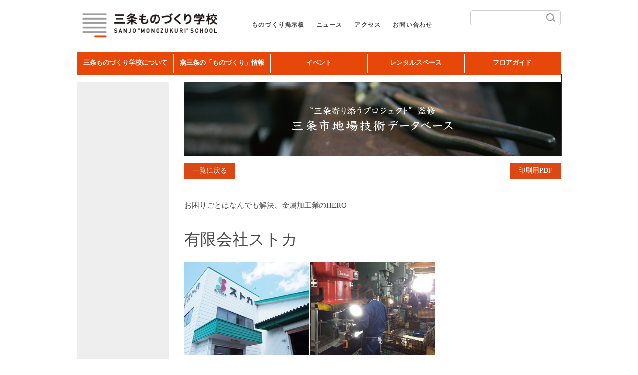

--- FILE ---
content_type: text/html; charset=UTF-8
request_url: https://sanjo-school.net/?page_id=5824&com=72
body_size: 44938
content:

<!DOCTYPE html>
<html lang="ja" class="no-js">



<head>
  <meta charset="UTF-8">
  <meta name="viewport" content="width=device-width, initial-scale=1">

  <link rel="profile" href="https://gmpg.org/xfn/11">
  <link rel="pingback" href="https://sanjo-school.net/xmlrpc.php">
  <!--[if lt IE 9]>
	<script src="https://sanjo-school.net/wp-content/themes/main/js/html5.js"></script>
	<![endif]-->
  <script>
    (function() {
      document.documentElement.className = 'js'
    })();
  </script>

  <title>special contents &#8211; 詳細 &#8211; 三条ものづくり学校</title>
<link rel='dns-prefetch' href='//fonts.googleapis.com' />
<link rel='dns-prefetch' href='//s.w.org' />
<link rel="alternate" type="application/rss+xml" title="三条ものづくり学校 &raquo; フィード" href="https://sanjo-school.net/?feed=rss2" />
<link rel="alternate" type="application/rss+xml" title="三条ものづくり学校 &raquo; コメントフィード" href="https://sanjo-school.net/?feed=comments-rss2" />
		<script type="text/javascript">
			window._wpemojiSettings = {"baseUrl":"https:\/\/s.w.org\/images\/core\/emoji\/2.4\/72x72\/","ext":".png","svgUrl":"https:\/\/s.w.org\/images\/core\/emoji\/2.4\/svg\/","svgExt":".svg","source":{"concatemoji":"https:\/\/sanjo-school.net\/wp-includes\/js\/wp-emoji-release.min.js?ver=4.9.7"}};
			!function(a,b,c){function d(a,b){var c=String.fromCharCode;l.clearRect(0,0,k.width,k.height),l.fillText(c.apply(this,a),0,0);var d=k.toDataURL();l.clearRect(0,0,k.width,k.height),l.fillText(c.apply(this,b),0,0);var e=k.toDataURL();return d===e}function e(a){var b;if(!l||!l.fillText)return!1;switch(l.textBaseline="top",l.font="600 32px Arial",a){case"flag":return!(b=d([55356,56826,55356,56819],[55356,56826,8203,55356,56819]))&&(b=d([55356,57332,56128,56423,56128,56418,56128,56421,56128,56430,56128,56423,56128,56447],[55356,57332,8203,56128,56423,8203,56128,56418,8203,56128,56421,8203,56128,56430,8203,56128,56423,8203,56128,56447]),!b);case"emoji":return b=d([55357,56692,8205,9792,65039],[55357,56692,8203,9792,65039]),!b}return!1}function f(a){var c=b.createElement("script");c.src=a,c.defer=c.type="text/javascript",b.getElementsByTagName("head")[0].appendChild(c)}var g,h,i,j,k=b.createElement("canvas"),l=k.getContext&&k.getContext("2d");for(j=Array("flag","emoji"),c.supports={everything:!0,everythingExceptFlag:!0},i=0;i<j.length;i++)c.supports[j[i]]=e(j[i]),c.supports.everything=c.supports.everything&&c.supports[j[i]],"flag"!==j[i]&&(c.supports.everythingExceptFlag=c.supports.everythingExceptFlag&&c.supports[j[i]]);c.supports.everythingExceptFlag=c.supports.everythingExceptFlag&&!c.supports.flag,c.DOMReady=!1,c.readyCallback=function(){c.DOMReady=!0},c.supports.everything||(h=function(){c.readyCallback()},b.addEventListener?(b.addEventListener("DOMContentLoaded",h,!1),a.addEventListener("load",h,!1)):(a.attachEvent("onload",h),b.attachEvent("onreadystatechange",function(){"complete"===b.readyState&&c.readyCallback()})),g=c.source||{},g.concatemoji?f(g.concatemoji):g.wpemoji&&g.twemoji&&(f(g.twemoji),f(g.wpemoji)))}(window,document,window._wpemojiSettings);
		</script>
		<style type="text/css">
img.wp-smiley,
img.emoji {
	display: inline !important;
	border: none !important;
	box-shadow: none !important;
	height: 1em !important;
	width: 1em !important;
	margin: 0 .07em !important;
	vertical-align: -0.1em !important;
	background: none !important;
	padding: 0 !important;
}
</style>
<link rel='stylesheet' id='validate-engine-css-css'  href='https://sanjo-school.net/wp-content/plugins/wysija-newsletters/css/validationEngine.jquery.css?ver=2.9' type='text/css' media='all' />
<link rel='stylesheet' id='wp-pagenavi-css'  href='https://sanjo-school.net/wp-content/plugins/wp-pagenavi/pagenavi-css.css?ver=2.70' type='text/css' media='all' />
<link rel='stylesheet' id='twentyfifteen-fonts-css'  href='//fonts.googleapis.com/css?family=Noto+Sans%3A400italic%2C700italic%2C400%2C700%7CNoto+Serif%3A400italic%2C700italic%2C400%2C700%7CInconsolata%3A400%2C700&#038;subset=latin%2Clatin-ext' type='text/css' media='all' />
<link rel='stylesheet' id='genericons-css'  href='https://sanjo-school.net/wp-content/themes/main/genericons/genericons.css?ver=3.2' type='text/css' media='all' />
<link rel='stylesheet' id='twentyfifteen-style-css'  href='https://sanjo-school.net/wp-content/themes/main/style.css?ver=202201092320' type='text/css' media='all' />
<!--[if lt IE 9]>
<link rel='stylesheet' id='twentyfifteen-ie-css'  href='https://sanjo-school.net/wp-content/themes/main/css/ie.css?ver=20141010' type='text/css' media='all' />
<![endif]-->
<!--[if lt IE 8]>
<link rel='stylesheet' id='twentyfifteen-ie7-css'  href='https://sanjo-school.net/wp-content/themes/main/css/ie7.css?ver=20141010' type='text/css' media='all' />
<![endif]-->
<link rel='stylesheet' id='mts_simple_booking_front_css-css'  href='https://sanjo-school.net/wp-content/plugins/mts-simple-booking-c/css/mtssb-front.css?ver=4.9.7' type='text/css' media='all' />
<script>if (document.location.protocol != "https:") {document.location = document.URL.replace(/^http:/i, "https:");}</script><script type='text/javascript' src='https://sanjo-school.net/wp-includes/js/jquery/jquery.js?ver=1.12.4'></script>
<script type='text/javascript' src='https://sanjo-school.net/wp-includes/js/jquery/jquery-migrate.min.js?ver=1.4.1'></script>
<link rel='https://api.w.org/' href='https://sanjo-school.net/index.php?rest_route=/' />
<link rel="EditURI" type="application/rsd+xml" title="RSD" href="https://sanjo-school.net/xmlrpc.php?rsd" />
<link rel="wlwmanifest" type="application/wlwmanifest+xml" href="https://sanjo-school.net/wp-includes/wlwmanifest.xml" /> 
<meta name="generator" content="WordPress 4.9.7" />
<link rel="canonical" href="https://sanjo-school.net/?page_id=5824" />
<link rel='shortlink' href='https://sanjo-school.net/?p=5824' />
<link rel="alternate" type="application/json+oembed" href="https://sanjo-school.net/index.php?rest_route=%2Foembed%2F1.0%2Fembed&#038;url=https%3A%2F%2Fsanjo-school.net%2F%3Fpage_id%3D5824" />
<link rel="alternate" type="text/xml+oembed" href="https://sanjo-school.net/index.php?rest_route=%2Foembed%2F1.0%2Fembed&#038;url=https%3A%2F%2Fsanjo-school.net%2F%3Fpage_id%3D5824&#038;format=xml" />
		<style type="text/css">.recentcomments a{display:inline !important;padding:0 !important;margin:0 !important;}</style>
		  <link rel="stylesheet" href="https://sanjo-school.net/wp-content/themes/main/css/pogo-slider.min.css">

  <script type="text/javascript" src="https://sanjo-school.net/wp-content/themes/main/js/common.js"></script>
  <meta http-equiv="Content-Type" content="text/html; charset=utf-8">
  <meta name="google-translate-customization" content="6f8e453b9b78ccd4-949cbb28c4271f1f-ga29779f2d2f96a97-f">
  <script>
    (function(i, s, o, g, r, a, m) {
      i['GoogleAnalyticsObject'] = r;
      i[r] = i[r] || function() {
        (i[r].q = i[r].q || []).push(arguments)
      }, i[r].l = 1 * new Date();
      a = s.createElement(o),
        m = s.getElementsByTagName(o)[0];
      a.async = 1;
      a.src = g;
      m.parentNode.insertBefore(a, m)
    })(window, document, 'script', '//www.google-analytics.com/analytics.js', 'ga');

    ga('create', 'UA-60895735-1', 'auto');
    ga('send', 'pageview');
  </script>

  <script>
    jQuery(function() {
      var bt = jQuery("header.main").offset().top;
      var ds = 0;

      jQuery(document).scroll(function() {
        ds = jQuery(this).scrollTop();

        if (bt <= ds) {
          jQuery("header.main").addClass('follow');
        } else if (bt >= ds) {
          jQuery("header.main").removeClass('follow');
        }
      });
    });
  </script>

  <script>
    /*Navigation*/
    jQuery(function() {
      jQuery("#top-nav-wrap").css("display", "none");
      jQuery('button.menu-wrap,.closemenu').on('click', function() {
        jQuery("#top-nav-wrap").fadeToggle();
        jQuery("#page-top h1").fadeToggle();
        jQuery(".lang").fadeToggle();
        jQuery('.menu-trigger').toggleClass('active');
      });
    });

    jQuery(document).ready(function() {
      hsize = jQuery(window).height();
      jQuery("nav#top-nav-wrap").css("height", hsize + "px");
    });
    jQuery(window).resize(function() {
      hsize = jQuery(window).height();
      jQuery("nav#top-nav-wrap").css("height", hsize + "px");
    });
  </script>

  <LINK REL=”SHORTCUT ICON” HREF=”https://sanjo-school.net/wp/favicon.ico” />
</head>

<body data-rsssl=1 class="page-template page-template-spcontmp2 page-template-spcontmp2-php page page-id-5824">

  <button class="menu-wrap">
    <a class="menu-trigger" href="#">
      <span></span>
      <span></span>
      <span></span>
    </a>
  </button>

  <nav id="top-nav-wrap" class="clearfix">
    <ul class="nav-list clearfix">
      <li><a href="https://sanjo-school.net/?page_id=21917">三条ものづくり学校について</a></li>
      <li><a href="https://sanjo-school.net/?page_id=5547">燕三条の「ものづくり」情報</a></li>
      <li><a href="https://sanjo-school.net/?cat=2">イベント</a></li>
      <li><a href="https://sanjo-school.net/?page_id=207">レンタルスペース</a></li>
      <li><a href="https://sanjo-school.net/?page_id=2">フロアガイド</a></li>
      <li><a href="https://sanjo-school.net/?page_id=56">アクセス</a></li>
      <li><a href="https://sanjo-school.net/?page_id=60">お問い合わせ</a></li>
      <li class="searchbtn">
        <dl>
          <dd>
            <form name="searchform" id="searchform" method="get" action="https://sanjo-school.net/">
              <fieldset>
                <label for="search">Search in 三条ものづくり学校</label>
                <input name="s" id="s" value="" type="text" class="f" />
                <input type="image" src="https://sanjo-school.net/wp-content/themes/main/img/icon/icon-sub-menu-mg.png" alt="検索" name="searchBtn" id="searchBtn" />
              </fieldset>
            </form>
          </dd>
        </dl>
      </li>
      <li class="trans">
                <a href="#" class="closemenu"><img src="https://sanjo-school.net/wp-content/themes/main/img/icon/icon-sub-menu-close.png" alt="閉じる" /></a>
      </li>
    </ul>
  </nav>

  <div id="fb-root"></div>
  <script>
    (function(d, s, id) {
      var js, fjs = d.getElementsByTagName(s)[0];
      if (d.getElementById(id)) return;
      js = d.createElement(s);
      js.id = id;
      js.src = "//connect.facebook.net/ja_JP/all.js#xfbml=1";
      fjs.parentNode.insertBefore(js, fjs);
    }(document, 'script', 'facebook-jssdk'));
  </script>
  <!-- #page ページの整形：中央寄せとか -->
  <div id="page">
    <!-- #header 画面上部のヘッド部分 -->
    <header id="headroom" class="main">
      <div id="hd">
        <div class="logo">
          <a href="https://sanjo-school.net/">
            <img src="https://sanjo-school.net/wp-content/themes/main/img/logo.png" title="三条ものづくり学校" />
          </a>
        </div>
        <div id="hdlink">
          <ul>
            <li class="arw"><a href="https://sanjo-school.net/board/">ものづくり掲示板</a></li>
            <li class="arw"><a href="https://sanjo-school.net/news/">ニュース</a></li>
            <li class="arw"><a href="https://sanjo-school.net/?page_id=56">アクセス</a></li>
            <li class="cntct"><a href="https://sanjo-school.net/?page_id=60">お問い合わせ</a></li>
          </ul>
        </div>
        <div id="search">
          <dl>
            <dd>
              <form name="searchform" id="searchform" method="get" action="https://sanjo-school.net/">
                <fieldset>
                  <label for="search">
                    Search in
                    三条ものづくり学校                  </label>
                  <input name="s" id="s" value="" type="text" class="f" />
                  <input type="image" src="https://sanjo-school.net/wp-content/themes/main/img/btn/search.png" alt="検索" name="searchBtn" id="searchBtn" />
                </fieldset>
              </form>
            </dd>
          </dl>
        </div>
      </div>
      <!-- #hdmenu 画面上部のメニュー -->
      <div id="hdmenu">
        <ul class="dropdwn">
          <li>
            <a href="https://sanjo-school.net/?page_id=21917">三条ものづくり学校について</a>
            <ul class="dropdwn_menu">
              <li><a href="https://sanjo-school.net/?page_id=54">コンセプト</a></li>
              <li><a href="https://sanjo-school.net/?page_id=894">メッセージ</a></li>
              <li><a href="https://sanjo-school.net/?page_id=490">ロゴマーク</a></li>
              <li><a href="https://sanjo-school.net/?page_id=56">アクセス</a></li>
              <li><a href="https://sanjo-school.net/?page_id=60">お問い合わせ</a></li>
              <li><a href="https://sanjo-school.net/?page_id=58">入居者募集</a></li>
              <li><a href="https://sanjo-school.net/?page_id=62">運営会社</a></li>
              <li><a href="https://sanjo-school.net/?page_id=66">プライバシーポリシー</a></li>
            </ul>
          </li>
          <li class="sepalator">
          </li>
          <li>
            <a href="https://sanjo-school.net/?page_id=5547">燕三条の「ものづくり」情報</a>
            <ul class="dropdwn_menu">
              <li><a href="https://sanjo-school.net/spblog">日々是ものづくり</a></li>
              <li><a target="_blank" href="https://kawacotch.jp/">カワコッチ</a></li>
              <li><a href="https://sanjo-school.net/?page_id=6651">三条市地場技術データベース</a></li>
              <li><a href="https://sanjo-school.net/?page_id=197">people</a></li>
              <li><a href="https://sanjo-school.net/board/">ものづくり掲示板</a></li>
              <li><a target="_blank" href="https://factarium.jp/">FACTARIUM</a></li>
            </ul>
          </li>
          <li class="sepalator">
          </li>
          <li>
            <a href="https://sanjo-school.net/?cat=2">イベント</a>
            <ul class="dropdwn_menu">
              <li><a href="https://sanjo-school.net/?cat=2">今後のスケジュール</a></li>
              <li><a href="https://sanjo-school.net/?m=202511&cat=2&sort=cat">過去のスケジュール</a></li>
              <li><a href="https://sanjo-school.net/?cat=11">アクティビティレポート</a></li>
            </ul>
          </li>
          <li class="sepalator">
          </li>
          <li>
            <a href="https://sanjo-school.net/?page_id=207">レンタルスペース</a>
          </li>
          <li class="sepalator">
          </li>
          <li><a href="https://sanjo-school.net/?page_id=2">フロアガイド</a></li>
        </ul>
      </div>
      <script>
        jQuery(function() {
          jQuery('.dropdwn li').hover(function() {
            jQuery("ul:not(:animated)", this).slideDown();
          }, function() {
            jQuery("ul.dropdwn_menu", this).slideUp();
          });
        });
      </script>
    </header>
    <div id="subblogcontents" class="clearfix">

    <!-- #singlecrm シングルカラム -->
 <div id="singlecrm">

    <!-- #place プレイス -->
 <div id="spcon">
 
 








  
  <div id="sidecrm3" class="fleft"> 
    
    <!-- ▽ category ▽ 

<div id="menu">

<ul>

<li><a href="https://sanjo-school.net/?page_id=70">event</a></li>

<li><a href="https://sanjo-school.net/?page_id=70">workshop</a></li>

</ul>

</div>

 △ category △ --> 

    
  </div>
  
  <!-- サイドカラム END --> 
  
  <!-- #maincrm メインカラム -->
  <div id="maincrm" class="fright"> 
    <!-- #people ピープル -->
    <div id="dpeople"> 
      
      <!-- #detabase データベース -->
      <div id="detabase"> 
      
      <p class="spbnr"><img class="resp" src="https://sanjo-school.net/wp-content/themes/main/img/database/database_main2.jpg" alt="三条寄り添うものづくりプロジェクト"/></p>



<div class="btnarea clearfix">
        <div class="backbtn"><a href="https://sanjo-school.net/?page_id=6651">一覧に戻る</a></div>



        <div class="printbtn"><a target="_blank" href="https://sanjo-school.net/wp-content/themes/main/pdf/72.pdf">印刷用PDF</a></div>
</div>

<div class="comarea">
<!DOCTYPE html>
<html class="js scalable" lang="ja">
<head>
  <meta http-equiv="content-type" content="text/html;charset=UTF-8" />
  <meta name="viewport" content="width=device-width, initial-scale=1">
  <meta name="google-translate-customization" content="718a618f93b37a4f-108bc655f3bea1f3-g12410f5d147934d0-17"></meta>
  
  
  <title>有限会社ストカ</title>
  
  
  
  
  
  
  
  <link href="https://ocs.sanjo-school.net/rs/stylesheets/sid_special2.css?1492197833" media="screen" rel="stylesheet" type="text/css" /><link href="https://ocs.sanjo-school.net/rs/stylesheets/style.css?1532770593" media="screen" rel="stylesheet" type="text/css" /><script src="https://ocs.sanjo-school.net/rs/javascripts/resize.js?1473249993" type="text/javascript"></script><script src="https://ocs.sanjo-school.net/rs/javascripts/prototype.js?1473249993" type="text/javascript"></script><script src="https://ocs.sanjo-school.net/rs/javascripts/scriptaculous.js?1473249993" type="text/javascript"></script><script src="https://ocs.sanjo-school.net/rs/javascripts/spinelz_util.js?1473249993" type="text/javascript"></script><script src="https://ocs.sanjo-school.net/rs/javascripts/spinelz/tabBox.js?1473249993" type="text/javascript"></script><link href="https://ocs.sanjo-school.net/rs/stylesheets/spinelz/tabBox.css?1473249993" media="screen" rel="stylesheet" type="text/css" /><script src="https://ocs.sanjo-school.net/rs/javascripts/lightbox.js?1473249993" type="text/javascript"></script><link href="https://ocs.sanjo-school.net/rs/stylesheets/lightbox.css?1473249993" media="screen" rel="stylesheet" type="text/css" />
</head>
<body data-rsssl=1>




<div id="body" class="scalable">
<div id="inHeight">
<div id="people">
      <!-- #company 企業詳細 -->
      <div id="companyDetail"> 
        <!-- h3Group-->
        <div class="h3Group clear">
          <h3><span>
お困りごとはなんでも解決、金属加工業のHERO



</span><br/>有限会社ストカ</h3>
        </div>
        <!-- h3Group END--> 
        <!-- photoSpace-->
        <ul class="photoSpace clear">
          <li>
  
    


<img alt="" border="0" height="187.037037037037" src="https://ocs.sanjo-school.net/rs/pics/S6AXIQ7KQTEDC6GN4RBLGFVQYXY18PK4.jpg?1488592628" width="250" />



  

</li>
          <li>
  
    


<img alt="" border="0" height="187.037037037037" src="https://ocs.sanjo-school.net/rs/pics/8S8C10PZWNFI7I1JKYU5RHMT9MQSTZ5G.jpg?1488593378" width="250" />



  

</li>
          <li>
  



</li>
        </ul>
        <!-- photoSpace END--> 

        
        <!-- topic -->
        
        
        <div class="topic u-bgrect u-bgrect-red clear">
          <h5>リアルすご技　ここがポイント</h5>
          
          

  <div class="item clear">
    <div class="text u_float_l">
      <dl>
        <dt>プレス加工を軸にする複合加工</dt>
        <dd>ストカが主力とするのはプレス加工技術ですが、マシニングセンターなどの機械加工設備も備え、様々な部品を加工してそれらを複合化することができます。従来、プレスならプレスだけ、切削加工なら切削と、単一な加工技術とその設備に特化するところが多いのですが、ストカは様々な加工技術を開発するとともに設備の拡充にも注力しています。</dd>
      </dl>
    </div>
    <div class="photo u_float_l">
      


<img alt="プレス加工を軸にする複合加工
ストカが主力とするのはプレス加工技術ですが、マシニングセンターなどの機械加工設備も備え、様々な部品を加工してそれらを複合化することができます。従来、プレスならプレスだけ、切削加工なら切削と、単一な加工技術とその設備に特化するところが多いのですが、ストカは様々な加工技術を開発するとともに設備の拡充にも注力しています。" border="0" height="172.074074074074" src="https://ocs.sanjo-school.net/rs/pics/4S0HICWTDL1GBSUPDIPRX7IQG1W0JZ3P.jpg?1488592688" width="230" />



    </div>
  </div>

          
          

  <div class="item clear">
    <div class="text u_float_l">
      <dl>
        <dt>試作品の提案と技術開発</dt>
        <dd>通常、加工受託企業は発注者の図面に基づいて忠実に製品化しますが、ストカは試作段階でも様々な提案をしながら、最適な製品づくりに協力します。</dd>
      </dl>
    </div>
    <div class="photo u_float_l">
      


<img alt="試作品の提案と技術開発
通常、加工受託企業は発注者の図面に基づいて忠実に製品化しますが、ストカは試作段階でも様々な提案をしながら、最適な製品づくりに協力します。" border="0" height="180" src="https://ocs.sanjo-school.net/rs/pics/F9ZEPLUIJ3YP4ETXEFHJBA7SFMNQ86YE.jpg?1488592727" width="135.0" />



    </div>
  </div>

          
          

  <div class="item clear">
    <div class="text u_float_l">
      <dl>
        <dt>新商品開発</dt>
        <dd>新しい三条のものづくり企業として先進的な開発を目指すストカは、これまでの常識を吹き飛ばす形の農工具を開発しています。東京都の公募事業である「東京ライフスタイル農業」の「都市型農工具」の開発を受託して、これからの時代の都市型農業に貢献しています。</dd>
      </dl>
    </div>
    <div class="photo u_float_l">
      


<img alt="新商品開発
新しい三条のものづくり企業として先進的な開発を目指すストカは、これまでの常識を吹き飛ばす形の農工具を開発しています。東京都の公募事業である「東京ライフスタイル農業」の「都市型農工具」の開発を受託して、これからの時代の都市型農業に貢献しています。" border="0" height="180" src="https://ocs.sanjo-school.net/rs/pics/non.jpg?1473252014" width="230" />



    </div>
  </div>

          
          

  <div class="item clear">
    <div class="text u_float_l">
      <dl>
        <dt>自社商品の開発</dt>
        <dd>都市型農工具をはじめとして、ストカは様々な自社商品の開発に挑戦しています。新しい構造のジョイント部材や締結部品など、工業製品に欠かせないつなぎ役を開発しています。</dd>
      </dl>
    </div>
    <div class="photo u_float_l">
      


<img alt="自社商品の開発
都市型農工具をはじめとして、ストカは様々な自社商品の開発に挑戦しています。新しい構造のジョイント部材や締結部品など、工業製品に欠かせないつなぎ役を開発しています。" border="0" height="180" src="https://ocs.sanjo-school.net/rs/pics/1OBF1QK9Y5L06PETYKQGH7QMG1KIWS44.jpg?1488593055" width="135.0" />



    </div>
  </div>

          
          

  <div class="item clear">
    <div class="text u_float_l">
      <dl>
        <dt>三条ものづくりのコーディネーター</dt>
        <dd>ストカは三条地域ものづくり企業の若手経営者と常に交流していて、其々の企業の特長を活かした三条ならではの製品づくりのとりまとめ役を担っています。技術や設備、そして経営者の個性を理解したコーディネーターとして地域に貢献します。
</dd>
      </dl>
    </div>
    <div class="photo u_float_l">
      


<img alt="三条ものづくりのコーディネーター
ストカは三条地域ものづくり企業の若手経営者と常に交流していて、其々の企業の特長を活かした三条ならではの製品づくりのとりまとめ役を担っています。技術や設備、そして経営者の個性を理解したコーディネーターとして地域に貢献します。
" border="0" height="172.074074074074" src="https://ocs.sanjo-school.net/rs/pics/KBTNEYMUEAEEJA4Y8DT9W6ZE56JACBAD.jpg?1488593533" width="230" />



    </div>
  </div>

          
          

  

          
          

  

          
          

  

          
          

  

          
          

  

          
        </div>
        
        
        
        
        <div class="eyes u-bgrect u-bgrect-blue clear">
          <h5>多喜義彦が分析する企業の将来像</h5>
          
          

  
    <div class="item">
      <dl>
        <dt>超速試作
</dt>
        
        <dd>
          
          プレスはもとより、様々な加工技術を活かして超短納期の試作を製作します。また、金属以外の材料にも対応することで、最終製品に最も近い姿の試作を受託製作します。<br />
          <span>
            
              <img alt="H6" src="https://ocs.sanjo-school.net/rs/wp/img/icon/h6.png?1614429265" width="100" />
            
              <img alt="U3" src="https://ocs.sanjo-school.net/rs/wp/img/icon/u3.png?1614429265" width="100" />
            
          </span>
        </dd>
        
      </dl>
    </div>
  

          
          

  
    <div class="item">
      <dl>
        <dt>新機構の開発
</dt>
        
        <dd>
          
          機械や装置に欠かせない締結部材などの新しい機構・メカニズムを開発します。新しい発想のワンタッチ留め金具などを開発します。<br />
          <span>
            
              <img alt="H8" src="https://ocs.sanjo-school.net/rs/wp/img/icon/h8.png?1614429265" width="100" />
            
              <img alt="H9" src="https://ocs.sanjo-school.net/rs/wp/img/icon/h9.png?1614429265" width="100" />
            
              <img alt="U3" src="https://ocs.sanjo-school.net/rs/wp/img/icon/u3.png?1614429265" width="100" />
            
          </span>
        </dd>
        
      </dl>
    </div>
  

          
          

  
    <div class="item">
      <dl>
        <dt>ものづくりコンサルティング
</dt>
        
        <dd>
          
          製品を製作する際の加工技術や使用する設備など、最適な情報を提供するものづくりコンサルタントを目指します。また、どこの企業に依頼するのがよいのかといったコーディネーションもします。<br />
          <span>
            
              <img alt="U1" src="https://ocs.sanjo-school.net/rs/wp/img/icon/u1.png?1614429265" width="100" />
            
          </span>
        </dd>
        
      </dl>
    </div>
  

          
          

  
    <div class="item">
      <dl>
        <dt>ものづくり教育・研修事業
</dt>
        
        <dd>
          
          これからものづくりをする学生や新入社員、外国人などに、モノづくりの基本を教育・研修する事業を進めます。三条地域のものづくり現場に案内して実習をしながら、モノづくりの基礎を学んでもらいます。<br />
          <span>
            
              <img alt="U0" src="https://ocs.sanjo-school.net/rs/wp/img/icon/u0.png?1614429265" width="100" />
            
              <img alt="U1" src="https://ocs.sanjo-school.net/rs/wp/img/icon/u1.png?1614429265" width="100" />
            
          </span>
        </dd>
        
      </dl>
    </div>
  

          
          

  
  

          
          

  
  

          
          

  
  

          
          

  
  

          
          

  
  

          
          

  
  

          
        </div>
        
 <br /><br />       
        <!-- info -->
        <dl class="info">
          <dt>住所</dt>
          <dd>新潟県三条市北潟甲28-3</dd>
          <dt>電話番号</dt>
          <dd>0256-45-5571/Fax:0256-45-3122</dd>
          <dt>設立</dt>
          <dd>1990年</dd>
          <dt>資本金</dt>
          <dd>300万円</dd>
          <dt>代表者</dt>
          <dd>斎藤智幸</dd>
          <dt>従業員数</dt>
          <dd>18名</dd>
          <dt>関連会社</dt>
          <dd>&nbsp;</dd>
          <dt>ＵＲＬ</dt>
          <dd><a href="http://sutoka.jp/" target="_top">http://sutoka.jp/</a></dd>
          <dt>主要取引先</dt>
          <dd>機械部品メーカー　建築・土木機材メーカー</dd>
          <dt>事業内容とその割合</dt>
          <dd>建築金具１０％　建築金物１５％　物流機器１５％　農機具関連５０％　自動車部品１０％</dd>
          <dt>ロット数</dt>
          <dd>１個から対応可能</dd>
          <dt>主要設備</dt>
          <dd>【プレス】250t/200t/110t/80t/75t/60t/45t/30t　【ベンダ】60t　【溶接機】SP溶接機、ロボット溶接機、半自動溶接機　【ボール盤】　【レベラー】　【マシニングセンター】</dd>
          <dt>特許・受賞歴</dt>
          <dd>&nbsp;</dd>
        </dl>
        <dl class="2line">
        </dl>
        <!-- info END -->
        
        <!-- 事業取り扱い商品-->
        
        
        <!-- 事業取り扱い商品 END--> 
      </div>
      
      <!-- #company 企業詳細 END --> 
    </div>
</div>
</div>



</body>
</html>
</div>






    
      <p><img class="resp" src="https://sanjo-school.net/wp-content/themes/main/img/database/database_tab.jpg" alt="三条市地場技術データベース"/></p>

      <ul class="cpList clear">
	  
<li><a onclick="ga('send', 'event', 'banner', 'click', '有限会社ストカ');" href="https://sanjo-school.net/?page_id=5824&com=72"><span>お困りごとはなんでも解決、金属加工業のHERO</span>有限会社ストカ</a></li>
<li><a onclick="ga('send', 'event', 'banner', 'click', 'ニイガタ機械株式会社');" href="https://sanjo-school.net/?page_id=5824&com=79"><span>グローバルソリューション</span>ニイガタ機械株式会社</a></li>
<li><a onclick="ga('send', 'event', 'banner', 'click', '株式会社フタバ');" href="https://sanjo-school.net/?page_id=5824&com=74"><span>プロのすご技をダシで支えるフタバ</span>株式会社フタバ</a></li>
<li class="last"><a onclick="ga('send', 'event', 'banner', 'click', '株式会社オリエンタル');" href="https://sanjo-school.net/?page_id=5824&com=75"><span>中身の価値を容器でグレードアップ</span>株式会社オリエンタル</a></li>
<li><a onclick="ga('send', 'event', 'banner', 'click', '有限会社エムズグラフィック');" href="https://sanjo-school.net/?page_id=5824&com=76"><span>クライアントのすべてをデザイン</span>有限会社エムズグラフィック</a></li>
<li><a onclick="ga('send', 'event', 'banner', 'click', 'マサコー山口木工');" href="https://sanjo-school.net/?page_id=5824&com=71"><span>木工が、道具をもっと光らせるへ</span>マサコー山口木工</a></li>
<li><a onclick="ga('send', 'event', 'banner', 'click', '株式会社田中衡機工業所');" href="https://sanjo-school.net/?page_id=5824&com=78"><span>はかりメーカーから、計量・計測のトータルソリューション企業へ</span>株式会社田中衡機工業所</a></li>
<li class="last"><a onclick="ga('send', 'event', 'banner', 'click', '株式会社野崎忠五郎商店');" href="https://sanjo-school.net/?page_id=5824&com=73"><span>材料をお客様の要望に加工してお届け</span>株式会社野崎忠五郎商店</a></li>

      </ul>


      <ul class="cpList clear">



	  
<li><a onclick="ga('send', 'event', 'banner', 'click', '北陸工業株式会社');" href="https://sanjo-school.net/?page_id=5824&com=36"><span>ニーズにこたえる一貫生産が強み</span>北陸工業株式会社</a></li>
<li><a onclick="ga('send', 'event', 'banner', 'click', '新井田鉄工所');" href="https://sanjo-school.net/?page_id=5824&com=35"><span>工場の駆け込み寺</span>新井田鉄工所</a></li>
<li><a onclick="ga('send', 'event', 'banner', 'click', '株式会社マルト長谷川工作所');" href="https://sanjo-school.net/?page_id=5824&com=34"><span>持って”うれしい”道具をつくる</span>株式会社マルト長谷川工作所</a></li>
<li class="last"><a onclick="ga('send', 'event', 'banner', 'click', '株式会社三條機械製作所');" href="https://sanjo-school.net/?page_id=5824&com=38"><span>ハイレベルで独創的な技術を三条から世界へ</span>株式会社三條機械製作所</a></li>
<li><a onclick="ga('send', 'event', 'banner', 'click', '有限会社鈴文');" href="https://sanjo-school.net/?page_id=5824&com=39"><span>雪国のくらしを屋根から守る町工場</span>有限会社鈴文</a></li>

<li><a onclick="ga('send', 'event', 'banner', 'click', '株式会社梨本商店');" href="https://sanjo-school.net/?page_id=5824&com=45"><span>ものづくり工場の御用聞き</span>株式会社梨本商店</a></li>

<li><a onclick="ga('send', 'event', 'banner', 'click', 'レジエ株式会社');" href="https://sanjo-school.net/?page_id=5824&com=55"><span>チタン成形　意のままに</span>レジエ株式会社</a></li>

<li class="last"><a onclick="ga('send', 'event', 'banner', 'click', '有限会社猪熊製作所');" href="https://sanjo-school.net/?page_id=5824&com=56"><span>優れた技術と小回りの良さ</span>有限会社猪熊製作所</a></li>

<li><a onclick="ga('send', 'event', 'banner', 'click', 'シンワ測定株式会社');" href="https://sanjo-school.net/?page_id=5824&com=50"><span>「はかること」へのこだわり</span>シンワ測定株式会社</a></li>
<li><a onclick="ga('send', 'event', 'banner', 'click', '三条信用金庫 本店');" href="https://sanjo-school.net/?page_id=5824&com=42"><span>地域企業をあらゆる角度からサポートする</span>三条信用金庫 本店</a></li>
<li><a onclick="ga('send', 'event', 'banner', 'click', '株式会社有本製作所');" href="https://sanjo-school.net/?page_id=5824&com=51"><span>「プレス加工技術への挑戦者</span>株式会社有本製作所</a></li>
<li class="last"><a onclick="ga('send', 'event', 'banner', 'click', '株式会社アークリバー');" href="https://sanjo-school.net/?page_id=5824&com=52"><span>難溶接技術を探求し続ける</span>株式会社アークリバー</a></li>

<li class="last"><a onclick="ga('send', 'event', 'banner', 'click', '株式会社兼古製作所');" href="https://sanjo-school.net/?page_id=5824&com=54"><span>細かいところに手が届く</span>株式会社兼古製作所</a></li>

      </ul>

  <ul class="cpList clear">	

      	<li><a onclick="ga('send', 'event', 'banner', 'click', '株式会社川﨑合成樹脂');" href="https://sanjo-school.net/?page_id=5824&com=10"><span>「あったらいいな」がものづくりの原点</span>株式会社川﨑合成樹脂</a></li>
        <li><a onclick="ga('send', 'event', 'banner', 'click', '米山工業株式会社');" href="https://sanjo-school.net/?page_id=5824&com=12"><span>アイデアを想像して創造するブランド、YONEYAMA・BRAND</span>米山工業株式会社</a></li>
        <li><a onclick="ga('send', 'event', 'banner', 'click', 'シマト工業株式会社');" href="https://sanjo-school.net/?page_id=5824&com=13"><span>どんな要望にも全力で応えてきた実績による強い総合力</span>シマト工業株式会社</a></li>
        <li class="last"><a onclick="ga('send', 'event', 'banner', 'click', '板垣金属株式会社');" href="https://sanjo-school.net/?page_id=5824&com=1"><span>精密微細加工技術を自社で開発</span>板垣金属株式会社</a></li>
        <li><a onclick="ga('send', 'event', 'banner', 'click', '株式会社テーエム');" href="https://sanjo-school.net/?page_id=5824&com=14"><span>黒染め・パーカライジングの専門社</span>株式会社テーエム</a></li>
        <li><a onclick="ga('send', 'event', 'banner', 'click', '株式会社外山製作所');" href="https://sanjo-school.net/?page_id=5824&com=15"><span>金属加工には絶対の自信</span>株式会社 外山製作所</a></li>
        <li><a onclick="ga('send', 'event', 'banner', 'click', 'ナシモト工業株式会社');" href="https://sanjo-school.net/?page_id=5824&com=16"><span>一貫した生産システムが強み</span>ナシモト工業株式会社</a></li>
        <li class="last"><a onclick="ga('send', 'event', 'banner', 'click', '田辺プレス株式会社');" href="https://sanjo-school.net/?page_id=5824&com=17"><span>精密プレスからマグネシウム開発まで</span>田辺プレス株式会社</a></li>
        <li><a onclick="ga('send', 'event', 'banner', 'click', '株式会社三条特殊鋳工所');" href="https://sanjo-school.net/?page_id=5824&com=18"><span>鋳物部品を広範囲に取り扱う</span>株式会社 三条特殊鋳工所</a></li>
        <li><a onclick="ga('send', 'event', 'banner', 'click', '株式会社ヤマト工業');" href="https://sanjo-school.net/?page_id=5824&com=21"><span>材料の仕入れから包装まで、完璧な一貫作業</span>株式会社ヤマト工業</a></li>
        <li><a onclick="ga('send', 'event', 'banner', 'click', '株式会社オーテック');" href="https://sanjo-school.net/?page_id=5824&com=20"><span>ニーズにあわせた『柔軟な対応』と『スピード』がモットー</span>株式会社オーテック</a></li>
<!--
        <li class="last"><a onclick="ga('send', 'event', 'banner', 'click', '株式会社マルト長谷川工作所');" href="https://sanjo-school.net/?page_id=5824&com=34"><span>持って“うれしい”道具をつくる</span>株式会社マルト長谷川工作所</a></li>
        <li><a onclick="ga('send', 'event', 'banner', 'click', '新井田鉄工所');" href="https://sanjo-school.net/?page_id=5824&com=35"><span>制御部門の駆け込み寺</span>新井田鉄工所</a></li>
        <li><a onclick="ga('send', 'event', 'banner', 'click', '北陸工業株式会社');" href="https://sanjo-school.net/?page_id=5824&com=36"><span>ニーズにこたえる一貫生産が強み</span>北陸工業株式会社</a></li>
-->

      </ul>
 
 

  
        
      
        

        
      </div>
      
      <!-- #company 企業詳細 END --> 
    </div>
    
    <!-- #people ピープル END --> 
    
  </div>
  









</div>
 <!-- #place プレイス END -->
</div>
    <!-- #singlecrm シングルカラム END --> 


 </div>
 <script type="text/javascript">
 window.onload = function(){
   console.log("start");
   console.log("width=" + window.innerWidth);
   if ( window.innerWidth <= 650 ){
     var elm = document.getElementById("people");
     var h = elm.clientHeight;
     var scale = 1;
     if ( window.innerWidth <= 320 ){
       scale = 0.421;
     } else if ( window.innerWidth <= 400 ){
       scale = 0.493;
     } else if ( window.innerWidth <= 414 ){
       scale = 0.545;
     } else {
       scale = 0.700;
     }
     var mb = h * -1 * ( 1 - scale) + "px";
     console.log("scale=" + scale);
     console.log("-scale=" + (-1 * (1-scale)));
     console.log("mb=" + mb);
     elm.style.marginBottom = mb;
   }
 }
 </script>
 <!-- contentsEND -->


<!--フッター -->
	</div> <!-- #page-->
	<div id="footer" class="top_footer">
		<div class="footer_menu_container">
			<div class="footer_menu">
				<div class="footer_menu--title">三条ものづくり学校について</div>
				<div class="footer_menu--list">
					<ul>
						<li><a href="https://sanjo-school.net/?page_id=54">コンセプト</a></li>
						<li><a href="https://sanjo-school.net/?page_id=894">メッセージ</a></li>
						<li><a href="https://sanjo-school.net/?page_id=490">ロゴマーク</a></li>
						<li><a href="https://sanjo-school.net/?page_id=56">アクセス</a></li>
						<li><a href="https://sanjo-school.net/?page_id=60">お問い合わせ</a></li>
						<li><a href="https://sanjo-school.net/?page_id=58">入居者募集</a></li>
						<li><a href="https://sanjo-school.net/?page_id=62">運営会社</a></li>
						<li><a href="https://sanjo-school.net/?page_id=66">プライバシーポリシー</a></li>
					</ul>
				</div>
			</div>
			<div class="footer_menu">
				<div class="footer_menu--title">燕三条の「ものづくり」情報</div>
				<div class="footer_menu--list">
					<ul>
						<li><a href="https://sanjo-school.net/spblog">日々是ものづくり</a></li>
						<li><a target="_blank" href="https://kawacotch.jp/">カワコッチ</a></li>
						<li><a href="https://sanjo-school.net/?page_id=6651">三条市地場技術データベース</a></li>
						<li><a href="https://sanjo-school.net/?page_id=197">People</a></li>
						<li><a href="https://sanjo-school.net/board/">ものづくり掲示板</a></li>
						<li><a target="_blank" href="https://factarium.jp/">FACTARIUM</a></li>
					</ul>
				</div>
			</div>
			<div class="footer_menu">
				<div class="footer_menu--title">イベント</div>
				<div class="footer_menu--list">
					<ul>
						<li><a href="https://sanjo-school.net/?cat=2">今後のスケジュール</a></li>
						<li><a href="https://sanjo-school.net/?m=202511&cat=2&sort=cat">過去のスケジュール</a></li>
						<li><a href="https://sanjo-school.net/?cat=11">アクティビティレポート</a></li>
					</ul>
				</div>
			</div>
			<div class="footer_menu">
				<div class="footer_menu--title">レンタルスペース</div>
				<div class="footer_menu--list">
					<ul>
						<li><a href="https://sanjo-school.net/?page_id=207">レンタルスペース</a></li>
					</ul>
				</div>
			</div>
			<div class="footer_menu">
				<div class="footer_menu--title">フロアガイド</div>
				<div class="footer_menu--list">
					<ul>
						<li><a href="https://sanjo-school.net/?page_id=2">フロアガイド</a></li>
					</ul>
				</div>
			</div>
		</div>
		<div class="footer_infomation_conatiner">
			<div class="footer_infomation_conatiner_center">
				<div class="footer_infomation">
					<ul>
						<li><a href="https://sanjo-school.net/?page_id=56">アクセス</a></li>
						<li><a href="https://sanjo-school.net/?page_id=62">運営会社</a></li>
						<li><a href="https://sanjo-school.net/?page_id=60">お問い合わせ</a></li>
						<li><a href="https://sanjo-school.net/?page_id=66">プライバシーポリシー</a></li>
						<li><a href="https://sanjo-school.net/?page_id=68">サイトマップ</a></li>
					</ul>
				</div>

				<div class="footer_sns">
					<a href="https://www.facebook.com/sanjo.monozukuri.school">
						<img src="https://sanjo-school.net/wp-content/themes/main/img/main/top_img_sns_facebook.png" />
					</a>
					<a href="https://twitter.com/sanjo_school">
						<img src="https://sanjo-school.net/wp-content/themes/main/img/main/top_img_sns_twitter.png" />
					</a>
					<a href="https://www.instagram.com/sanjo_school/">
						<img src="https://sanjo-school.net/wp-content/themes/main/img/main/top_img_sns_instagram.png" />
					</a>
				</div>
			</div>
		</div>
	</div>

<script type='text/javascript' src='https://sanjo-school.net/wp-content/themes/main/js/headroom.min.js?ver=20210213'></script>
<script type='text/javascript' src='https://sanjo-school.net/wp-content/themes/main/js/skip-link-focus-fix.js?ver=20141010'></script>
<script type='text/javascript'>
/* <![CDATA[ */
var screenReaderText = {"expand":"<span class=\"screen-reader-text\">\u30b5\u30d6\u30e1\u30cb\u30e5\u30fc\u3092\u5c55\u958b<\/span>","collapse":"<span class=\"screen-reader-text\">\u30b5\u30d6\u30e1\u30cb\u30e5\u30fc\u3092\u9589\u3058\u308b<\/span>"};
/* ]]> */
</script>
<script type='text/javascript' src='https://sanjo-school.net/wp-content/themes/main/js/functions.js?ver=20141212'></script>
<script type='text/javascript' src='https://sanjo-school.net/wp-includes/js/wp-embed.min.js?ver=4.9.7'></script>

<script>
	var myElement = document.querySelector("header");
	var headroom = new Headroom(myElement);
	headroom.init();
</script>

</body>

</html>


--- FILE ---
content_type: text/css
request_url: https://sanjo-school.net/wp-content/themes/main/style.css?ver=202201092320
body_size: 711
content:
@charset "utf-8";

@import "initialaize.css";
@import "base.css";

@import "sid.css?20220109";
@import "sid_about.css";
@import "sid_e_w.css?20220109";
@import "sid_people.css";
@import "sid_place.css?20210727";
@import "sid_spcon.css";
@import "sid_n_b.css";
@import "sid_subblog.css?20210302";
@import "sid_hibi.css?20210302";
@import "sid_hibi_sp.css?20210302";
@import "sid_hibi_thumbnail_box.css?20210302";
@import "sid_search.css";
@import "sid_detabase.css";
@import "sid_about_concept.css";
@import "sid_project.css?20210726";
@import "sid_footer.css?20210726";
@import "sid_project3.css?20210726";
@import "sid_about2.css?20210726";
@import "board.css";
@import "sid_board.css";

--- FILE ---
content_type: text/css
request_url: https://sanjo-school.net/wp-content/themes/main/initialaize.css
body_size: 1560
content:
@charset "utf-8";  
  
/* ------------------------------------------- CSS Information 
 File Name:      default.css 
 Author:         MIYA 
 Style Info:     ブラウザスタイルのリセットと基本設定 
----------------------------------------------------------- */  
  
/* ----------------------- Browser Default Initialization */  
html {  
    overflow-y: scroll;  
}  
body, div, dl, dt, dd, ul, ol, li, h1, h2, h2, h3, h5, h6,  
pre, form, fieldset, input, textarea, p, blockquote, th, td {  
    margin: 0;  padding: 0;  
}  
address, caption, cite, code, dfn, em, strong, th, var  {  
    font-style: normal;  
}  
table   {  
    border-collapse: collapse;  border-spacing: 0;  
}  
caption, th {  
    text-align: left;  
}  
q:before ,q:after   {  
    content: '';  
}  
object, embed   {  
    vertical-align: top;  
}  
hr, legend  {  
    display: none;  
}  
h1, h2, h2, h3, h5, h6  {  
    font-size: 100%;  
}  
img, abbr, acronym, fieldset    {  
    border: 0;  
}  
li  {  
    list-style-type: none;  
}  
  
/* ----------------------- Basic Style */  
/* ------------ Font Style */  
body {
	background: #FFF;
}  
html>/**/body {  
    font-size: 12px;  
}  
  
* + html body {  
}  
  
/* ------------ A Style */  
a:link  {
	text-decoration: none;
	color: #4c4c4c;
}  
  
a:visited   {
	text-decoration: none;
	color: #4c4c4c;
}  
  
a:hover {
	text-decoration: none;
	color: #e16b47;
}  
  
a:active    {
	text-decoration: none;
	color: #4c4c4c;
} 


--- FILE ---
content_type: text/css
request_url: https://sanjo-school.net/wp-content/themes/main/base.css
body_size: 1121
content:
@charset "utf-8";
/* CSS Document */

.fleft {
float:left;
}

.fright {
float:right;
}

.clearfix:after{
    content: ".";
    display: block;
    height: 0;
    font-size:0;   
    clear: both;
    visibility:hidden;
}
.clearfix{
    display: inline-block;
}
/* Hides from IE Mac */
* html .clearfix{
    height: 1%;
}
.clearfix{
    display:block;
}


a img.linkimg{
background:none!important;
}
 
a:hover img.linkimg{
opacity:0.6;
filter:alpha(opacity=60);
-ms-filter: "alpha( opacity=60 )";
background:none!important;
}



.txt10 {
font-size:10px;
line-height:12px;
}
.txt11 { 
font-size:11px;
/font-size:10px;
line-height:14px;
}
.txt12 {
font-size:12px;
line-height:16px;
}
.txt14 {
font-size:14px;
line-height:16px;
}
.txt15 {
font-size:15px;
line-height:18px;
}
.txt16 {
font-size:16px;
line-height:20px;
}

.yellowgreen {
color:#5dbc01;
}
.dyellowgreen {
color:#5da021;
}
.darkred {
color:#d70000;
}
.lightred {
color:#e56c42;
}
.darkyellow {
color:#e2a233;
}
.yellowgreen2 {
color:#9ab100;
}
.black {
color:#000000;}




--- FILE ---
content_type: text/css
request_url: https://sanjo-school.net/wp-content/themes/main/sid.css?20220109
body_size: 50164
content:
@charset "utf-8";

body {
  text-align: left;
  background-color: #fff;
  margin: 0px;
  padding: 0px;
  color: #4a4a4a;
  font-family: Verdana, "游ゴシック", YuGothic, "Hiragino Kaku Gothic ProN", Meiryo, sans-serif;
}


/* ========================================  #page ページ外枠 */

#page {
  margin-top: 0px;
  margin-right: auto;
  margin-bottom: 0px;
  margin-left: auto;
  padding: 0px;
  width: 970px;
  position: relative;
}


/* ========================================  #header 画面上部 */

header.main {
  position: fixed;
  padding: 0px;
  width: 970px;
  margin-top: 0;
  margin-right: auto;
  margin-bottom: 0;
  margin-left: auto;
  background-color: #FFF;
  padding-bottom: 15px;
  z-index: 9999;
  /*z-index:10;*/
}

#hd {
  position: relative;
}

.follow {
  position: fixed !important;
  top: 0;
}

.logo {
  position: absolute;
  left: 0;
  top: 0;
  padding-top: 10px;
}

.logo img {
  width: 295px;
  height: auto;
}

.snsarea {
  position: absolute;
  width: 245px;
  right: 0px;
  top: 58px;
}

.snsfb {
  margin-right: 13px;
}

.snstw {
  width: 100px;
  overflow: hidden;
}

#hdlink {
  position: absolute;
  left: 350px !important;
  top: 35px;
  width: 450px !important;
}

#hdlink ul {
  clear: both;
  height: 30px;
}

#hdlink li {
  display: block;
  float: left;
  height: 30px;
}

#hdlink li.arw {
  display: block;
  float: left;
  margin-right: 24px;
}

#hdlink li.cntct {
  display: block;
  float: left;
}

#hdlink li a {
  display: block;
  width: 100%;
  font-style: normal;
  text-decoration: none;
  font-size: 12px;
  font-weight: bold;
  letter-spacing: 0.1em;
  line-height: 30px;
}

#transelate {
  position: absolute;
  left: 637px;
  top: 23px;
  width: 130px;
}

#search label {
  display: none;
}

#search {
  position: absolute;
  right: 0px;
  top: 21px;
  height: 30px;
  line-height: 0;
  width: 182px !important;
}

#searchform {
  position: relative;
  width: 182px !important;
  height: 30px;
}

#searchform label {
  display: none;
}

#s {
  width: 168px !important;
  height: 22px !important;
  border: 1px solid #cfcfcf;
  padding: 3px 6px !important;
  border-radius: 4px;
}

#searchBtn {
  position: absolute;
  top: 2px;
  right: 8px;
}


/* ========================================  #menu 上部グランドメニュー */

#hdmenu {
  width: 970px;
  padding-top: 105px;
}

#hdmenu ul.dropdwn {
  display: flex;
  flex-flow: row wrap;
  justify-content: space-between;
  align-items: center;
  background-color: #E74709;
}

#hdmenu ul.dropdwn>li {
  font-weight: bold;
  height: 45px;
  background-color: #E74709;
  /* 自信がFlexアイテムとなる */
  flex: 1 0 190px;
  /* 自信がFlexコンテナにもなる */
  display: flex;
  flex-flow: column;
  align-items: center;
  justify-content: start;
}

#hdmenu ul.dropdwn>li:hover {
  background-color: #f18f6d;
}

#hdmenu ul.dropdwn>li.sepalator {
  height: 38px;
  background-color: white;
  /* 自信がFlexアイテムとなる */
  flex: 0 0 1.0px;
}

#hdmenu ul.dropdwn>li>a {
  display: block;
  font-size: 13px;
  font-weight: bold;
  color: white;
  text-align: center;
  flex: 0 0 21px;
  padding-top: 12px;
  padding-bottom: 12px;
}

#hdmenu ul.dropdwn>li>a:link,
#hdmenu ul.dropdwn>li>a:visited,
#hdmenu ul.dropdwn>li>a:hover,
#hdmenu ul.dropdwn>li>a:active {
  color: white;
}

.dropdwn_menu {
  width: 193px;
  display: none;
  position: absolute;
  margin-left: 0px;
  margin-top: 45px;
  padding-top: 15px;
  padding-bottom: 25px;
  background: white;
}

.dropdwn_menu li {
  width: 100%;
}

.dropdwn_menu li a {
  padding: 5px 0;
  margin: 0px 0px 0px 12px;
  display: block;
  color: #4a4a4a;
}

.dropdwn_menu li:hover {
  background-color: #F1F1F1;
}

.bx-wrapper {
  border: none !important;
  margin-bottom: 45px !important;
}

/*Safariだけに適用されるCSSハック*/

@media screen and (-webkit-min-device-pixel-ratio:0) {

  ::i-block-chrome,
  #hdmenu li a {
    font-size: 12px;
  }
}

/* ========================================  #contents カラム分け/ */

#contents {
  padding: 0px;
  width: 970px;
  margin-right: auto;
  margin-bottom: 0px;
  margin-left: auto;
  overflow: hidden;
}

#subblogcontents {
  padding: 0px;
  width: 970px;
  height: auto;
  padding-top: 148px;
  margin-right: auto;
  margin-bottom: 0px;
  margin-left: auto;
  position: relative;
}

#contents_sub {
  padding: 0px;
  width: 970px;
  padding-top: 165px;
  margin-right: auto;
  margin-bottom: 0px;
  margin-left: auto;
  overflow: hidden;
}

#topmain {
  padding: 0 0 0 0;
}

#sidecrm {
  width: 185px;
  margin-top: 20px;
  background-color: #fff;
  padding: 0;
  padding-bottom: 32768px;
  margin-bottom: -32768px;
}

#sidecrm2 {
  width: 155px;
  margin-top: 0;
  background-color: #eeeeee;
  padding: 12px 15px;
  position: absolute;
  top: 147px;
  bottom: 0;
}

#sidecrm3 {
  width: 155px;
  margin-top: 0;
  background-color: #eeeeee;
  padding: 12px 15px;
  padding-bottom: 32768px;
  margin-bottom: -32768px;
}

#maincrm {
  width: 775px;
}

#singlecrm {
  width: 970px;
}


/* ========================================  トップメイン/ */

#mainvisual {
  position: relative;
  margin-top: 0;
}

#mainvisual img {
  border-radius: 0px;
}

.top_info {
  height: 250px;
  width: 380px;
  padding: 25px 35px 15px 35px;
  background: rgba(255, 255, 255, .75);
  color: #000000;
}

.top_info__left__top {
  position: absolute;
  top: 0px;
  left: 0px;
}

.top_info__left__bottom {
  position: absolute;
  bottom: 0px;
  left: 0px;
}

.top_info__right__bottom {
  position: absolute;
  bottom: 0px;
  right: 0px;
}

.top_info__right__middle {
  position: absolute;
  top: 40px;
  right: 0px;
  height: 190px;
}

.top_info__header {
  font-weight: normal;
  font-size: 17px;
  margin-bottom: 20px;
}

.top_info__body {
  font-weight: normal;
  font-size: 12px;
  line-height: 1.7;
  margin-bottom: 20px;
}

.top_info__btn {
  position: absolute;
  right: 15px;
  bottom: 10px;
  font-weight: bold;
  font-size: 13px;
  background-color: #E74709;
  color: white;
  padding: 2px 7px;
  border: none;
  cursor: pointer;
  outline: none;
  appearance: none;
}

a:link.top_info__btn,
a:visited.top_info__btn,
a:hover.top_info__btn,
a:active.top_info__btn {
  color: white;
}

.top_info--about {
  height: 163px;
  top: 90px;
}

.top_info--about .top_info__header {
  height: 0px;
}

.top_info--sanjyo {
  padding: 25px 25px 15px 35px;
}

.top_info--sanjyo .top_info__header {
  margin-left: -30px;
  margin-top: -25px;
}

.top_info--sanjyo .top_info__header img {
  height: 100px;
}

.top_info--board {
  padding: 25px 25px 15px 35px;
}

.top_info--board .top_info__header {
  margin-left: -30px;
  margin-top: 0px;
}

.top_info--board .top_info__header img {
  height: 59px;
}

.top_info--hibi {
  width: 395px;
  padding: 25px 15px 15px 35px;
}

.top_info--hibi .top_info__header {
  margin-left: 42px;
  margin-top: 13px;
  margin-bottom: 25px;
}

.top_info--hibi .top_info__header img {
  height: 66px;
}

.hibi--articles {
  display: flex;
  flex-flow: row wrap;
  align-items: flex-start;
  justify-content: space-between;
  margin-bottom: 25px;
}

.hibi--articles .hibi--article {
  width: 23.7%;
}

.hibi--articles .box {
  height: 100%;
  display: flex;
  flex-flow: column;
  justify-content: space-between;
  padding: 2px 10px;
}

.hibi--articles .box .title {
  font-size: 12px;
  padding: 0 5px;
}

.hibi--articles .box .name {
  font-size: 10px;
  padding: 5px;
}

.hibi--articles .box img {
  width: 100%;
  height: 159px;
  object-fit: contain;
}

.top_info--event {
  width: 400px;
  height: 260px;
  padding: 25px 35px 15px 15px;
  position: absolute;
  bottom: 15px;
  left: 0px;
}

.top_info--event .top_info__header {
  margin-left: 0px;
  margin-top: 15px;
  margin-bottom: 25px;
  font-weight: normal;
  font-size: 32px;
}

.top_info--event .top_info__body {
  font-size: 14px;
}

.top_info--event .top_info__header img {
  height: 65px;
}

#middlevisual {
  width: 886px;
  margin: 0 auto;
}

#middlevisual li {
  display: block;
  float: left;
  margin-right: 10px;
  width: 214px;
  height: 195px;
}

#middlevisual li:last-child {
  margin-right: 0px;
}

#middlevisual li a {
  display: block;
  width: 214px;
  height: 195px;
}

#middlevisual img {
  border-radius: 6px;
}

/* ==== トップインフォメーション === */
.infomation--title {
  width: 970px;
  letter-spacing: 0.1em;
  font-size: 11px;
  font-weight: bold;
  padding-left: 5px;
  line-height: 18px;
  border-bottom-width: 1px;
  border-bottom-style: dotted;
  border-bottom-color: #4a4a4a;
  height: auto;
  color: black;
  text-shadow: none;
  margin-bottom: 15px;
}

.infomation--articles {
  display: flex;
  flex-flow: row wrap;
  align-items: flex-start;
  justify-content: space-between;
  margin-bottom: 10px;
}

.infomation--article {
  border: 1px solid #4a4a4a;
  margin-bottom: 10px;
  width: 23.5%;
}

.infomation--article img {
  width: 100%;
  height: 159px;
  object-fit: contain;
}

.infomation--article a {
  text-align: center;
  height: 160px;
}

.infomation--article article {
  height: 100%;
}

.infomation--article .box {
  height: 100%;
  display: flex;
  flex-flow: column;
  justify-content: space-between;
  padding: 7px;
  position: relative;
}

.infomation--article .entry-header {
  padding: 0 25px;
  height: 100px;
  flex: auto;
}

.infomation--article .entry-header .childcat {
  padding: 5px 0;
}

.infomation--article .entry-title {
  font-size: 12px;
}

.infomation--article .entry-content {
  display: flex;
  flex-flow: row nowrap;
  justify-content: flex-end;
  align-items: center;
  height: 30px;
  padding: 0px 25px;
}

.infomation--article .entry-content .date_week {
  font-size: 20px;
}

.infomation--article .entry-content .childcat {
  font-size: 10px;
}

.link_banners {
  display: flex;
  flex-flow: row wrap;
  justify-content: space-between;
}

.link_banner {
  width: 14.5%;
  padding: 7px;
  border: 1px solid #4a4a4a;
}

.link_banner--image {
  width: 100%;
}


/* トップページバナー */
#contents .top_image_container {
  width: 100%;
  position: relative;
  margin: 0 0 20px 0;
}

#contents .big-title--about {
  position: absolute;
  top: 0;
  left: 0;
  padding: 22px 32px 12px 35px;
  font-size: 28pt;
  background: rgba(255, 255, 255, .75);
  color: #000000;
}

#contents .big-title--sanjyo {
  position: absolute;
  top: 0;
  left: 0;
  padding: 22px 32px 12px 35px;
  font-size: 28pt;
  color: #000000;
}

#contents .big-title--hibi {
  position: absolute;
  top: 0;
  left: 0;
  padding: 22px 32px 12px 35px;
  font-size: 28pt;
  color: #000000;
}

#contents .top_image_banner--end {
  display: flex;
  justify-content: flex-end;
}

#contents .top_image_banner--start {
  display: flex;
  justify-content: flex-start;
}

.btn_more_container {
  display: flex;
  flex-flow: row nowrap;
  justify-content: flex-end;
  margin: 10px 0px 30px 0px;
}

.btn_more {
  padding: 5px 5px 5px 10px;
  width: 60px;
  background-color: #F1F1F1;
}

.btn_more a {
  color: #4c4c4c;
  display: block;
  background: #F1F1F1 url(img/main/btn_more_icon.png) no-repeat 95% 50%;
}

/* スペース紹介 space_infomation_container */
#space_infomation .space_infomation_container {
  display: flex;
  flex-flow: row wrap;
  justify-content: space-between;
  width: 100%;
  padding: 0 0 20px 0;
}

#space_infomation .space_infomation_item {
  /* flex-item */
  flex: 0 0 49.5%;
  width: 49.5%;
}

#space_infomation .space {
  /* flex-container */
  display: flex;
  flex-flow: row nowrap;
  justify-content: space-between;
  /* other */
  border: 1px solid #4a4a4a;
  padding: 7px;
  margin-bottom: 10px;
}

#space_infomation .space--image {
  /* flex-item */
  flex: 0 0 215px;
  /* other */
  width: 215px;
}

#space_infomation .space--content {
  /* flex-item */
  flex: 0 0 215px;
  /* flex-container */
  display: flex;
  flex-flow: column nowrap;
  justify-content: space-evenly;

  /* other */
  font-weight: bold;
  font-size: 12px;
}

#space_infomation .space--sub_content {
  font-weight: normal;
}


/* ========================================  メインカラム/ */


/* 消すここから */

div#whatsnew h2+ul {
  display: none;
}

div#whatsnew~#topics {
  margin-top: 22px;
}


/* 消すここまで */

#whatsnew {
  width: 730px;
  margin: 0 auto;
}


/* 消すここから */

#whatsnew {
  width: 754px;
  margin: 0;
}


/* 消すここまで */

#whatsnew h2 {
  font-family: Georgia, Times, Times New Roman, serif;
  letter-spacing: 0.1em;
  font-size: 20px;
  font-weight: normal;
  padding-left: 18px;
  line-height: 18px;
  padding-bottom: 15px;
  border-bottom-width: 1px;
  border-bottom-style: dotted;
  border-bottom-color: #4a4a4a;
}

#whatsnew li {
  width: 312px;
  margin: 15px 0;
  padding: 15px 37px 15px 15px;
  border-right-width: 1px;
  border-right-style: dotted;
  border-right-color: #4a4a4a;
  float: left;
  position: relative;
}

#whatsnew li:nth-child(even) {
  margin: 15px 0;
  padding: 15px 15px 15px 38px;
  border-style: none;
}

#whatsnew .date {
  position: absolute;
  font-family: Georgia, Times, Times New Roman, serif;
  top: 10px;
  font-size: 13px;
  letter-spacing: 0.1em;
  font-weight: normal;
}

#whatsnew li .tag {
  font-family: Georgia, Times, Times New Roman, "ヒラギノ明朝 ProN W6", "HiraMinProN-W6", "HG明朝E", "ＭＳ Ｐ明朝", "MS PMincho", "MS 明朝", serif;
  position: absolute;
  letter-spacing: 0.05em;
  top: 10px;
  right: 38px;
  font-size: 12px;
}

#whatsnew li:nth-child(even) .tag {
  right: 15px;
}

#whatsnew h3 {
  padding-top: 25px;
  font-size: 20px;
  font-weight: bold;
  line-height: 26px;
}

#whatsnew .txt {
  font-family: Georgia, Times, Times New Roman, "ヒラギノ明朝 ProN W6", "HiraMinProN-W6", "HG明朝E", "ＭＳ Ｐ明朝", "MS PMincho", "MS 明朝", serif;
  padding-top: 10px;
  font-size: 12px;
  line-height: 20px;
  letter-spacing: 0.05em;
}

#whatsnew .more {
  padding-top: 9px;
  padding-left: 5px;
  font-size: 12px;
  line-height: 12px;
  letter-spacing: 0.05em;
}

#whatsnew .thumb {
  padding-top: 24px;
}

#topics {
  width: 754px;
  background-image: url(img/bg/bg1.gif);
  background-repeat: repeat;
}

#topics ul {
  padding: 25px 45px;
  letter-spacing: 0.05em;
}

#topics li a {
  font-size: 12px;
  letter-spacing: 0.05em;
  padding: 0 0 3px 12px;
  background-image: url(img/icon/arw2.png);
  background-repeat: no-repeat;
  background-position: left 4px;
}

#topics li a:hover {
  background-image: url(img/icon/arw2-on.png);
  background-repeat: no-repeat;
  background-position: left 4px;
}


/* ========================================  サイドカラム/ */


/* category */

#category {
  padding: 0 0 50px 0;
}

#category h2 {
  font-family: Georgia, Times, Times New Roman, serif;
  letter-spacing: 0.1em;
  font-size: 14px;
  font-weight: normal;
  padding-left: 5px;
  line-height: 14px;
  padding-bottom: 12px;
  border-bottom-width: 1px;
  border-bottom-style: dotted;
  border-bottom-color: #4a4a4a;
}

#category ul {
  padding-top: 7px;
}

#category li a {
  display: block;
  font-family: Georgia, Times, Times New Roman, "ヒラギノ明朝 ProN W6", "HiraMinProN-W6", "HG明朝E", "ＭＳ Ｐ明朝", "MS PMincho", "MS 明朝", serif;
  padding-left: 9px;
  font-size: 12px;
  line-height: 27px;
  letter-spacing: 0.1em;
  color: #FFFFFF;
  background-image: url(img/icon/arw3.png);
  background-repeat: no-repeat;
  background-position: left 11px;
}

#category li a:hover {
  color: #e16b47;
  background-image: url(img/icon/arw3-on.png);
}

#sidecrm #ban,
#sidecrm2 #ban {
  padding-bottom: 20px;
  text-align: center;
}

#sidecrm #ban2 {
  padding-bottom: 10px;
  text-align: center;
  margin-left: -9px;
}

#sidecrm #ban2 img {
  width: 185px;
  height: auto;
}


/* ========================================  サブページのサイドカラム/ */


/* about_menu */

#sidecrm2 #menu {
  padding: 20px 0 50px 0;
}

#sidecrm2 #text-2 {
  padding-top: 20px;
}

#sidecrm2 #menu h2 {
  font-family: Georgia, Times, Times New Roman, serif;
  letter-spacing: 0.1em;
  font-size: 14px;
  font-weight: normal;
  padding-left: 5px;
  line-height: 14px;
  padding-bottom: 12px;
  border-bottom-width: 1px;
  border-bottom-style: dotted;
  border-bottom-color: #4a4a4a;
}

#sidecrm2 #menu ul {}

#sidecrm2 #menu li a {
  display: block;
  font-family: Georgia, Times, Times New Roman, "ヒラギノ明朝 ProN W6", "HiraMinProN-W6", "HG明朝E", "ＭＳ Ｐ明朝", "MS PMincho", "MS 明朝", serif;
  padding-left: 4px;
  font-size: 12px;
  line-height: 33px;
  letter-spacing: 0.1em;
}

#sidecrm2 #menu li a:hover {
  color: #e16b47;
}

#sidecrm2 .h4tag {
  display: none;
  /*font-weight: normal;padding-bottom: 5px;*/
}

#sidecrm2 .tags li {
  display: inline-block;
  list-style: none;
  margin-right: 5px;
  margin-bottom: 5px;
  padding: 0 3px;
  line-height: 20px;
  background-color: #fff;
}


/* ========================================  フッター/ */

#footer {
  width: 970px;
  margin: 40px auto 30px auto;
}

.top_footer {
  width: 100% !important;
  display: flex;
  flex-flow: column nowrap;
  justify-content: flex-start;
  align-items: center;
  background-color: #F1F1F1;
}

.footer_menu_container {
  flex: auto;
  width: 970px;
  display: flex;
  flex-flow: row nowrap;
  justify-content: space-evenly;
}

.footer_menu_container .footer_menu {
  flex: auto;
  padding: 20px 5px;
}

.footer_menu_container .footer_menu--title {
  font-size: 13px;
  font-weight: bold;
  margin: 5px 0;
  padding: 5px 0;
  border-bottom-width: 1px;
  border-bottom-style: dotted;
  border-bottom-color: #4a4a4a;
  display: flex;
  justify-content: center;
}

.footer_menu_container .footer_menu--list li {
  display: flex;
  justify-content: center;
  padding: 2px 0;
  font-size: 12px;
}

.footer_infomation_conatiner {
  width: 100%;
  height: 40px;
  background-color: #E74709;
  display: flex;
  flex-flow: row nowrap;
  justify-content: center;
}

.footer_infomation_conatiner_center {
  width: 970px;
  display: flex;
  flex-flow: row nowrap;
  justify-content: space-between;
  align-items: center;
  color: white;
}

.footer_infomation {
  flex: auto;
}

.footer_infomation ul {
  display: flex;
  flex-flow: row nowrap;
  align-items: center;
  justify-content: flex-start;
}

.footer_infomation li {
  padding: 0 10px;
}

.footer_sns a {
  padding: 0 20px;
}

.footer_infomation a {
  color: white;
}

.footer_infomation a:link,
.footer_infomation a:visited,
.footer_infomation a:hover,
.footer_infomation a:active {
  color: white;
}

.footer_infomation a:link {
  text-decoration: none;
}

#footer #f-twitter {
  display: inline;
  float: left;
  width: 221px;
  margin-left: 0px;
  clear: left;
  border-right: 1px solid #AAA;
  border-width: 5px 1px 1px;
  border-style: solid;
  border-color: #707070 #AAA #AAA;
  -moz-border-top-colors: none;
  -moz-border-right-colors: none;
  -moz-border-bottom-colors: none;
  -moz-border-left-colors: none;
  border-image: none;
  height: 348px;
}

#footer #f-facebook {
  display: inline;
  float: left;
  width: 237px;
  margin-left: 10px;
  border-top: 4px solid #315B9D;
}

#footer #f-facebook iframe {
  background: white;
}

#footer #f-map {
  display: inline;
  float: left;
  width: 228px;
  margin-left: 10px;
  border-right: 1px solid #AAA;
  border-width: 5px 1px 1px;
  border-style: solid;
  border-color: #4FA130 #AAA #AAA;
  -moz-border-top-colors: none;
  -moz-border-right-colors: none;
  -moz-border-bottom-colors: none;
  -moz-border-left-colors: none;
  border-image: none;
}

#footer #f-map img {
  display: block;
}

#footer #f-info {
  color: #000000;
  display: inline;
  float: left;
  width: 200px;
  margin-left: 10px;
  height: 283px;
  padding: 60px 0 0 30px;
  background: url(img/logo_ft.png) no-repeat 30px 7px;
  font-family: "HelveticaNeue-CondensedBold", "Francois One", "HelveticaNeue-Light", "Helvetica Neue Light", "Helvetica Neue", Helvetica, Arial, "Lucida Grande", sans-serif, "ＭＳ Ｐゴシック", "MS PGothic", Osaka;
}

#footer #f-info p {
  line-height: 18px;
  font-size: 11px;
  margin-bottom: 11px;
}

#footer #f-info p small {
  font-family: "HelveticaNeue-CondensedBold", "Francois One", "HelveticaNeue-Light", "Helvetica Neue Light", "Helvetica Neue", Helvetica, Arial, "Lucida Grande", sans-serif, "ＭＳ Ｐゴシック", "MS PGothic", Osaka;
  margin: 0px;
  padding: 0px;
  border: 0px none;
  font: inherit;
  vertical-align: baseline;
  color: #666666;
}

#footer #f-info nav {
  margin-top: 11px;
}

#footer #f-info nav ul {
  font-size: 11px;
}

#footer #f-info nav ul li {
  margin-bottom: 5px;
}

#footer #f-info nav ul li a {
  color: #e16b47;
}

#footer #f-info nav p {
  font-family: "HelveticaNeue-CondensedBold", "Francois One", "HelveticaNeue-Light", "Helvetica Neue Light", "Helvetica Neue", Helvetica, Arial, "Lucida Grande", sans-serif;
  font-weight: bold;
  margin-top: 11px;
}


/* ========================================  ページナビ/ */


/* 全体のCSS */

div.wp-pagenavi {
  clear: both;
  text-align: left;
  margin: 20px 0 0 0;
  font-family: "HelveticaNeue-CondensedBold", "Francois One", "HelveticaNeue-Light", "Helvetica Neue Light", "Helvetica Neue", Helvetica, Arial, "Lucida Grande", sans-serif;
}


/* 各リンクのCSS */

div.wp-pagenavi a {
  border: 1px solid #ddd;
  color: #444;
  padding: 5px 5px;
  margin: 0 4px;
  text-decoration: none;
  background: rgba(0, 0, 0, .1);
  border-radius: 3px;
  -border-radius: 3px;
  -webkit-border-radius: 3px;
  -moz-border-radius: 3px;
}


/* 各リンクのCSS(マウスオーバー時) */

div.wp-pagenavi a:hover {
  background: rgba(0, 0, 0, .5);
  border: 1px solid #444;
  color: #fff;
}


/* 総ページ数のCSS */

div.wp-pagenavi span.pages {
  border: 1px solid #ddd;
  color: #444;
  padding: 5px 5px;
  margin: 0 4px;
  background: rgba(0, 0, 0, .1);
  border-radius: 3px;
  -border-radius: 3px;
  -webkit-border-radius: 3px;
  -moz-border-radius: 3px;
}


/* 現在のページのCSS */

div.wp-pagenavi span.current {
  border: 1px solid #222;
  color: #fff;
  padding: 5px 5px;
  margin: 0 4px;
  background: #505050;
  border-radius: 3px;
  -border-radius: 3px;
  -webkit-border-radius: 3px;
  -moz-border-radius: 3px;
  box-shadow: 0 1px 0 rgba(255, 255, 255, 0.3) inset, 0 0 2px rgba(255, 255, 255, 0.3) inset, 0 0 10px rgba(0, 0, 0, 0.1) inset, 0 1px 2px rgba(0, 0, 0, 0.1);
  -box-shadow: 0 1px 0 rgba(255, 255, 255, 0.3) inset, 0 0 2px rgba(255, 255, 255, 0.3) inset, 0 0 10px rgba(0, 0, 0, 0.1) inset, 0 1px 2px rgba(0, 0, 0, 0.1);
  webkit-box-shadow: 0 1px 0 rgba(255, 255, 255, 0.3) inset, 0 0 2px rgba(255, 255, 255, 0.3) inset, 0 0 10px rgba(0, 0, 0, 0.1) inset, 0 1px 2px rgba(0, 0, 0, 0.1);
  -moz-box-shadow: 0 1px 0 rgba(255, 255, 255, 0.3) inset, 0 0 2px rgba(255, 255, 255, 0.3) inset, 0 0 10px rgba(0, 0, 0, 0.1) inset, 0 1px 2px rgba(0, 0, 0, 0.1);
}


/*追加20180716*/


/*menu*/

nav#top-nav-wrap ul.nav-list li a {
  -webkit-transition: .25s ease;
  -moz-transition: .25s ease;
  -ms-transition: .25s ease;
  -o-transition: .25s ease;
  transition: .25s ease;
  font-family: serif;
}

nav#top-nav-wrap ul.nav-list li a:hover {
  opacity: 0.6;
  -webkit-transition: .25s ease;
  -moz-transition: .25s ease;
  -ms-transition: .25s ease;
  -o-transition: .25s ease;
  transition: .25s ease;
}

button.menu-wrap {
  position: fixed;
  top: 15px;
  right: 10px;
  z-index: 99999;
  transform: scale(0.75, 0.75) translate(10px, -10px);
  background: none;
  border: none;
  display: none;
  background: rgba(255, 255, 255, 0.0);
}

nav#top-nav-wrap {
  position: fixed;
  width: 100%;
  background-color: rgba(255, 255, 255, 0.95);
  display: none;
  overflow: auto;
  -webkit-overflow-scrolling: touch;
  overflow-scrolling: touch;
  z-index: 4000;
  top: 75px;
  border-top: 1px solid #999;
  margin-bottom: 40px !important;
}

.menu-trigger,
.menu-trigger span {
  display: inline-block;
  transition: all .4s;
  box-sizing: border-box;
}

.menu-trigger {
  position: relative;
  width: 60px;
  height: 54px;
  background: rgba(255, 255, 255, 0.0);
}

.menu-trigger span {
  position: absolute;
  left: 20%;
  width: 60%;
  height: 4px;
  background-color: #4a4a4a;
}

.menu-trigger span:nth-of-type(1) {
  top: 10px;
}

.menu-trigger span:nth-of-type(2) {
  top: 25px;
}

.menu-trigger span:nth-of-type(3) {
  bottom: 10px;
}

.menu-trigger span:nth-of-type(1) {
  -webkit-animation: menu-bar01 .5s forwards;
  animation: menu-bar01 .5s forwards;
}

ul.nav-list {
  margin-bottom: 100px !important;
}

ul.nav-list li {
  border-bottom: 1px solid #4a4a4a;
  padding: 0 10px;
}

ul.nav-list li a {
  font-size: 18px;
  padding: 6px 0;
  display: block;
  background: url(img/icon/icon-sub-menu-arw.png) no-repeat right 50%;
}

ul.ftr_sns,
.ftr_logo {
  display: none;
}

@media all and (max-width: 959px) {

  #page,
  header.main,
  #maincrm,
  #sidecrm,
  #whatsnew,
  #topics,
  #topics ul,
  #topics li,
  div#e_w.ind-e_w,
  div#e_w.ind-e_w h2,
  #e_w #cat,
  #footer,
  #middlevisual,
  #contents {
    width: 100% !important;
  }

  .fleft,
  .fright {
    float: none;
  }

  #f-twitter,
  #f-facebook,
  #f-map,
  #hdlink,
  #transelate,
  #search,
  .snsarea,
  #hdmenu ul {
    display: none !important;
  }

  header.main {
    padding: 0;
  }

  #hdmenu {
    width: 100%;
    height: 75px;
    padding-top: 0;
  }

  #mainvisual {}

  button.menu-wrap {
    display: block;
  }

  .logo {
    left: 5px;
    top: 5px;
  }

  .logo img {
    width: 250px;
    height: auto;
  }

  .bx-wrapper {
    border: none !important;
    padding: 0 !important;
    border-radius: none !important;
    margin-bottom: 0 !important;
  }

  /* トップページバナー */
  #contents .top_image_container {
    width: 100%;
    position: relative;
    margin: 0 0 20px 0;
  }

  #contents .top_image_container>img {
    width: 100%;
  }

  #contents .top_info {
    position: absolute;
    top: 0;
    right: 0;
    bottom: 0;
    left: 0;
    margin: auto;
    padding: 0px;
    width: 90%;
    height: 90%;
    background: rgba(255, 255, 255, .75);
    color: #000000;
  }

  .top_info__left__top {
    position: absolute;
    top: 10px;
    left: 20px;
  }

  .top_info__left__bottom {
    position: absolute;
    bottom: 10px;
    left: 20px;
  }

  .top_info__right__bottom {
    position: absolute;
    bottom: 10px;
    right: 20px;
  }

  .top_info__right__middle {
    position: absolute;
    top: 10px;
    right: 20px;
  }

  .top_info__header {
    font-weight: normal;
    font-size: 22px;
    text-align: center;
    margin-bottom: 5px;
    margin-top: 8px;
  }

  .top_info__header .title_img_sanjyo {
    width: 60%;
    margin: 10px 0px;
  }

  .top_info__header .title_img_board {
    width: 60%;
    margin: 10px 0px;
  }

  .top_info__header .title_img_hibi {
    width: 70%;
    margin: 0px;
  }

  .top_info__body {
    font-weight: normal;
    padding: 0px 10px;
    font-size: 10px;
    line-height: 1.7;
    margin-bottom: 0px;
  }

  .top_info__btn {
    position: absolute;
    right: 0;
    left: 0;
    bottom: 10px;
    margin: auto;
    width: 90px;
    font-weight: bold;
    font-size: 12px;
    background-color: #E74709;
    color: white;
    padding: 2px 7px;
    border: none;
    cursor: pointer;
    outline: none;
    appearance: none;
  }

  .top_info--about {
    top: 0;
    padding: 0px 20px;
  }

  .top_info--about .top_info__header {
    height: 0px;
  }

  .top_info--sanjyo {
    padding: 25px 15px 15px 25px;
    width: 340px;
  }

  .top_info--sanjyo .top_info__header {
    margin-left: -20px;
    margin-top: -15px;
    margin-bottom: 5px;
  }

  .top_info--sanjyo .top_info__header img {
    height: 60px;
  }

  .top_info--board {
    padding: 25px 15px 15px 25px;
    width: 340px;
  }

  .top_info--board .top_info__header {
    margin-left: -20px;
    margin-top: -15px;
    margin-bottom: 5px;
  }

  .top_info--board .top_info__header img {
    height: 60px;
  }

  .top_info--hibi {
    width: 320px;
    padding: 25px 15px 15px 35px;
  }

  .top_info--hibi .top_info__header {
    margin-left: 10px;
    margin-top: 0px;
    margin-bottom: 15px;
  }

  .top_info--hibi .top_info__header img {
    height: 30px;
  }

  .top_info--event {
    width: 320px;
    height: 200px;
    padding: 25px 35px 15px 15px;
    position: absolute;
    bottom: 15px;
    left: 0px;
  }

  .top_info--event .top_info__header {
    margin-left: 0px;
    margin-top: 15px;
    margin-bottom: 25px;
    font-weight: normal;
    font-size: 32px;
  }

  .top_info--event .top_info__body {
    font-size: 14px;
  }

  .top_info--event .top_info__header img {
    height: 65px;
  }

  .infomation--articles {
    display: flex;
    flex-flow: row wrap;
    align-items: flex-start;
    justify-content: space-evenly;
    margin-bottom: 10px;
  }

  .infomation--article {
    border: 1px solid #4a4a4a;
    width: 47%;
  }

  .hibi--articles {
    display: flex;
    flex-flow: row wrap;
    align-items: flex-start;
    justify-content: space-evenly;
    margin-bottom: 25px;
  }

  .hibi--articles .hibi--article {
    width: 47%;
  }

  .hibi--article a {
    text-align: center;
  }

  .hibi--articles .box {
    padding: 0px;
  }

  .link_banners {
    justify-content: space-evenly;
  }

  .link_banner {
    width: 28%;
    margin-bottom: 10px;
  }

  #space_infomation .space--image {
    flex: 0 0 120px;
    width: 120px;
  }

  #space_infomation .space_infomation_item {
    /* flex-item */
    flex: 0 0 96.0%;
    width: 96.0%;
  }

  #space_infomation .space_infomation_container {
    justify-content: space-around;
  }

  #contents .big-title--about {
    padding: 20px;
    font-size: 26px;
    background: none;
  }

  #middlevisual ul {
    width: 100%;
  }

  #middlevisual li {
    width: 25%;
    height: auto;
    margin: 0;
  }

  #aboutus #concept h3,
  #middlevisual li a,
  #middlevisual img {
    width: 100%;
    height: auto;
  }

  #aboutus #concept h3 {
    width: 100% !important;
    padding-top: 30px !important;
  }

  .bx-controls {
    /*display: none;*/
  }

  .bx-wrapper .bx-pager,
  .bx-wrapper .bx-controls-auto {
    bottom: 10px !important;
  }

  #topics ul {
    padding: 10px;
    box-sizing: border-box;
  }

  .category-event_workshop #cat #cat.e_w_archive01 {
    padding: 0 !important;
  }

  #e_w #cat article {
    width: 47% !important;
    margin-right: 4% !important;
    height: auto !important;
  }

  #e_w #cat article:nth-child(even) {
    margin-right: 0 !important;
  }

  #e_w #cat img.wp-post-image {
    width: 100% !important;
    height: auto !important;
  }

  #e_w #cat .post-thumbnail {
    height: auto !important;
  }

  #mainvisual img,
  #middlevisual img {
    border-radius: 0 !important;
  }

  /*仮装ページ*/
  #contents_sub {
    width: 100%;
    padding-top: 75px;
    position: relative;
  }

  #contents_sub {
    position: relative;
  }

  #sidecrm2 {
    width: 100%;
    margin: 0;
    padding: 0 !important;
    background: #fff;
    position: static;
    top: 0;
  }

  #sidecrm2 #menu {
    padding-bottom: 0 !important;
  }

  #sidecrm2 ul {
    border-top: 1px solid #4a4a4a !important;
  }

  #sidecrm2 ul li {
    width: 100% !important;
    border-bottom: 1px solid #4a4a4a;
    padding: 0 10px;
    box-sizing: border-box;
  }

  #sidecrm2 ul li:last-child {
    border-bottom: none !important;
  }

  #sidecrm2 ul li a {
    padding: 6px 0 !important;
    display: block;
    background: url(img/icon/icon-sub-menu-arw.png) no-repeat right 50%;
    font-family: sans-serif !important;
  }

  #sidecrm2 #ban {
    display: none;
  }

  .fright {
    float: none;
  }

  /*footer*/
  #footer,
  #footer #f-info nav ul li {
    margin-bottom: 0;
  }

  #footer {
    margin-top: 20px !important;
    border-top: 1px solid #4a4a4a;
    padding-top: 20px;
  }

  #footer #f-info {
    width: 100%;
    padding: 0;
    height: auto;
    margin: 0;
    background: none;
    text-align: center;
  }

  #footer #f-info nav {
    background: #ebebeb;
  }

  #footer #f-info nav ul {
    border-top: 1px solid #4a4a4a;
  }

  #footer #f-info nav ul li {
    border-bottom: 1px solid #4a4a4a;
  }

  #footer #f-info nav ul li a {
    padding: 10px;
    font-size: 12px;
    color: #000;
    display: inline-block;
  }

  /*about*/
  #aboutus {
    width: 100% !important;
    margin-left: 0 !important;
  }

  #aboutus {}

  #aboutus table {
    margin-left: 0 !important;
  }

  #aboutus table tr th,
  #aboutus table tr td {
    box-sizing: border-box;
  }

  .mw_wp_form td input,
  .mw_wp_form td select,
  .mw_wp_form td textarea {
    width: 100% !important;
  }

  #aboutus_main {
    padding: 20px;
    box-sizing: border-box;
  }

  #aboutus h2,
  #aboutus #concept .msg2,
  #aboutus #concept .msg3,
  #aboutus #concept .msg3 img {
    width: 100% !important;
  }

  #aboutus #concept .guideline,
  img.resp {
    width: 100% !important;
    height: auto !important;
  }

  #aboutus #concept .guideline div,
  #aboutus #concept {
    padding: 20px !important;
  }

  /*event*/
  /*eventspace*/
  #place,
  #place #post-207 #group,
  #place #post-207 #detail {
    width: 100% !important;
    margin: 0 !important;
  }

  #place #post-207 #detail {
    margin-bottom: 10px !important;
    font-size: 14px !important;
  }

  #place #post-207 #group {}

  img.map2img {
    margin-bottom: 20px !important
  }

  #area1,
  #place #room {
    box-sizing: border-box;
    padding: 20px;
    width: 100%;
  }

  #place #area1 p,
  #place #room p {
    padding: 0 !important;
  }

  _#place iframe {
    width: 100% !important;
    overflow: scroll;
    -webkit-overflow-scrolling: touch;
  }

  #place #post-207 .map2,
  #place #detailarea,
  #place #mainv,
  #place h2.rs {
    width: 100% !important;
  }

  .respiframe {
    overflow: auto;
    -webkit-overflow-scrolling: touch;
  }

  .respiframe iframe {
    width: 100%;
    height: 100%;
  }

  .resptable {
    width: 100% !important;
    overflow: scroll;
  }

  .resptable iframe {
    overflow: scroll;
  }

  .resptable2 table {
    width: 100%;
    display: table;
  }

  .resptable2 table th,
  .resptable2 table td {
    display: table-cell;
  }

  .resptable2 table th img,
  .resptable2 table td img {
    width: 100%;
    height: auto;
  }

  .cal_wrapper {
    max-width: 970px;
    /* 最大幅  */
    margin: 2.0833% 0;
    margin-left: calc(((100vw - 100%) / 2) * -1);
    margin-right: calc(((100vw - 100%) / 2) * -1);
  }

  .googlecal {
    position: relative;
    padding-bottom: 100%;
    /* 縦横比 */
    height: 0;
  }

  .googlecal iframe {
    position: absolute;
    top: 0;
    left: 0;
    width: 100% !important;
    height: 100% !important;
  }

  .googlecal table {
    width: 100%;
  }

  .googlecal table th,
  .googlecal table td,
  .googlecal table td center,
  .googlecal table td font {
    padding: 0 !important;
    word-wrap: break-word !important;
    white-space: normal !important;
  }

  iframe {
    -webkit-overflow-scrolling: touch !important;
  }

  #place #mainv {
    width: 100% !important;
    height: auto !important;
    box-sizing: border-box;
  }

  #place #mainv img {
    width: 100% !important;
    height: auto !important;
  }

  /*people*/
  #people {
    width: 100% !important;
    margin-left: 0 !important;
  }

  #people ul.menulist li,
  #people ul.menulist li a {
    margin: 0 !important;
    width: auto !important;
  }

  #people ul.menulist li a {
    padding-left: 10px !important;
    padding-right: 10px !important;
  }

  /*news blog*/
  #n_b {
    width: 100% !important;
    margin-left: 0 !important;
  }

  #n_b #n_b_main li.topicsbox {
    width: 100% !important;
    box-sizing: border-box;
    height: auto !important;
  }

  #n_b #n_b_main li.topicsbox:nth-child(even) {
    float: none;
  }

  #subblogcontents {
    width: 100% !important;
    padding-top: 95px !important;
  }

  #subblog {
    width: 100% !important;
    margin-left: 0 !important;
  }

  #subblog h2 {
    width: 100% !important;
  }

  #subblog .newsh2 {
    width: 100% !important;
  }

  #subblog #subblog_main {
    box-sizing: border-box;
  }

  #subblog_main div {
    box-sizing: border-box;
    width: 100% !important;
  }

  #subblog_main .label {
    width: 100% !important;
  }

  #subblog_main h3 {
    width: 100% !important;
    float: none !important;
    margin: 0 !important;
    padding: 0 !important;
    display: block;
  }

  #subblog_main header div.share {
    width: 100% !important;
    float: none !important;
    margin: 0 !important;
    padding: 0 !important;
    display: block !important;
  }

  #subblog .post-thumbnail {
    width: 100% !important;
    height: auto !important;
    float: none !important;
  }

  #subblog .post-thumbnail img,
  #subblog .entry-content .txt img {
    width: 100% !important;
    height: auto !important;
    float: none !important;
  }

  #subblog .entry-content .txt {
    width: 100% !important;
    height: auto !important;
    margin: 0 !important;
    padding: 0 !important;
  }

  /*floormap*/
  #place .map,
  #place #detailarea,
  #place #detail,
  #place #detailright {
    width: 100% !important;
  }

  #place .map img {
    width: 100% !important;
    height: auto !important;
  }

  #detailarea .fleft {
    float: left !important;
  }

  #place #detail .thumb,
  #place #detailright .thumb {
    margin-right: 5px !important;
  }

  .fb_iframe_widget_fluid,
  .fb_iframe_widget {
    display: none !important;
  }

  span.description,
  span.ttl {
    box-sizing: border-box;
  }

  /*projects*/
  #project,
  #e_w #slider li {
    width: 100% !important;
    margin-left: 0 !important;
    padding: 20px !important;
    box-sizing: border-box;
  }

  #project_main .cell {
    float: none !important;
    width: 100% !important;
    padding-right: 0 !important;
  }

  #project_main .cell img {
    /*
		width:100% !important;
		height:auto !important;
		*/
  }

  #e_w,
  #e_w_single {
    width: 100% !important;
    margin-left: 0 !important;
  }

  #e_w h2.ar,
  #e_w_single h2.ar {
    width: 100% !important;
  }

  #e_w_single hgroup {
    padding: 20px !important;
    box-sizing: border-box;
  }

  #e_w_single .label {
    width: 100% !important;
    float: none !important;
  }

  #e_w_single h3 {
    width: 100% !important;
    float: none !important;
    margin-left: 0 !important;
    padding-left: 0 !important;
    display: block !important;
  }

  #e_w_single header div.share {
    width: 100% !important;
    float: none !important;
    margin: 0 !important;
    display: block;
  }

  #e_w_single .entry-content {
    padding: 20px !important;
    box-sizing: border-box;
  }

  #e_w_single .datas,
  #e_w_single .entry-content .txt {
    width: 100% !important;
    float: none !important;
    margin-left: 0 !important;
    padding-left: 0 !important;
  }

  #e_w_single .entry-content img {
    width: 100% !important;
    height: auto !important;
  }

  #e_w_single .entry-content img.width-40 {
    width: 40% !important;
  }

  .respbox,
  #e_w #cat {
    width: 100% !important;
    padding: 20px !important;
    box-sizing: border-box;
  }

  #e_w_single .entry-content div {
    width: 100% !important;
    box-sizing: border-box;
  }

  /*アクセス*/
  #access #access-text,
  #access aside {
    width: 100% !important;
    float: none !important;
  }

  #access aside img,
  #map_canvas {
    width: 100% !important;
    height: auto !important;
  }

  #access #access-text dl dt {}

  #singlecrm {
    width: 100% !important;
    padding: 20px !important;
    box-sizing: border-box;
  }

  #dpeople {
    width: 100% !important;
    margin-left: 0 !important;
  }

  #detabase .taki .takitxt {
    width: 100% !important;
    float: none !important;
  }

  #detabase .taki img {
    margin-bottom: 20px;
  }

  #detabase ul.cpList {
    padding: 20px !important;
  }

  #detabase ul.cpList li,
  #hibi #hibi_main #box {
    width: 100% !important;
    height: auto !important;
    float: none !important;
    margin: 0 !important;
    box-sizing: border-box;
  }

  #hibi #hibi_main #box {
    padding: 0 !important;
    margin-bottom: 20px !important;
  }

  #hibi {
    width: 100% !important;
    margin-left: 0 !important;
    padding: 20px !important;
    box-sizing: border-box;
  }

  #hibi #hibi_post img {
    height: auto !important;
  }

  #hibi h2 {
    width: 100% !important;
  }

  #hibi span.ttl {
    box-sizing: border-box;
  }

  #hibi .lead {
    width: 100% !important;
  }

  #hibi #hibi_main #box .thumbnail {
    width: 100% !important;
    height: auto !important;
  }

  #hibi #hibi_main #box .thumbnail img {
    width: 100% !important;
    height: auto !important;
  }

  .nav-list #google_translate_element {
    border: none !important;
    width: 100% !important;
  }

  .nav-list #google_translate_element .goog-te-gadget-simple {
    border: none !important;
    width: 100% !important;
  }

  ul.nav-list li .goog-te-gadget-simple a {
    display: inline-block !important;
  }

  ul.nav-list li #searchBtn {
    top: 8px !important;
  }

  #searchform,
  #s {
    width: 100% !important;
  }

  #s {
    border: none !important;
    padding: 5px 0;
    font-size: 16px;
    padding: 20px 10px !important;
    font-family: serif;
    color: #4c4c4c;
    box-sizing: border-box;
  }

  nav#top-nav-wrap ul.nav-list li #google_translate_element a {
    padding: 5px !important;
  }

  nav#top-nav-wrap ul.nav-list li .goog-te-gadget-simple .goog-te-menu-value span {
    font-size: 16px !important;
  }

  #searchform {
    height: auto !important;
  }

  ul.nav-list li.trans a,
  ul.nav-list li.searchbtn a {
    background: none;
  }

  ul.nav-list li.trans {
    position: relative;
  }

  ul.nav-list li.trans .closemenu {
    position: absolute;
    right: 10px;
    top: 2px;
    z-index: 999999;
  }

  ul.nav-list li.trans .closemenu img {
    zoom: 0.5;
  }

  #whatsnew h2,
  div#e_w.ind-e_w h2 {
    text-indent: 0 !important;
    padding-left: 18px !important;
    font-size: 16px !important;
  }

  div#e_w.ind-e_w h2 {
    margin-bottom: 0 !important;
  }

  .home #cat article:nth-child(n + 5) {
    display: none !important;
  }

  .btn_more_container {
    display: flex;
    flex-flow: row nowrap;
    justify-content: center;
    margin: 10px 0px 30px 0px;
  }

  .btn_more {
    display: block;
    padding: 0 20px;
    text-align: center;
    background-color: #FFFFFF;
    width: 95%;
  }

  .btn_more a {
    color: #fff;
    padding: 20px;
    font-size: 16px;
    width: 100%;
    box-sizing: border-box;
    display: block;
    background: #4a4a4a url(img/icon/icon-btn-more-arw.png) no-repeat 95% 50%;
  }

  #sidecrm .newsmail,
  #sidecrm .spst {
    display: none !important;
  }

  #sidecrm {
    width: 100% !important;
    padding: 20px !important;
    box-sizing: border-box;
  }

  #sidecrm #ban2 {
    float: left !important;
    margin-left: 0 !important;
    width: 32%;
    margin-right: 1%;
  }

  #sidecrm #ban2 img {
    width: 100% !important;
    height: auto;
  }

  #sidecrm .pta,
  #sidecrm .dolike {
    margin-right: 0 !important;
  }

  ul.ftr_sns {
    display: table;
    text-align: center;
    margin: 0 auto 20px;
  }

  ul.ftr_sns li {
    display: table-cell;
    padding: 0 10px;
  }

  ul.ftr_sns li img {
    zoom: 0.6;
  }

  .ftr_logo {
    display: block;
    text-align: center;
    margin-bottom: 20px;
    zoom: 0.6;
  }

  body #footer {
    margin-top: 0px !important;
  }

  #hibi h2,
  #project h2 {
    background-size: contain;
    max-height: 202px;
    background-position: center center !important;
    background-color: #fff !important;
  }

  #project h2 {
    width: 100% !important;
  }

  p.eventday01 {
    float: none !important;
    position: relative !important;
    bottom: 0 !important;
  }

  #aboutus #interview .name,
  #aboutus #interview .name_en {
    padding-top: 23px !important;
  }

  /*20180809*/
  .page-template-spcontmp2 #sidecrm3,
  .page-template-spcontmp2 #detabase .btnarea,
  .page-template-spcontmp2 .comarea {
    width: 100% !important;
  }

  #sidecrm3 {
    margin: 0 !important;
    padding: 0 !important;
  }

  .page-template-spcontmp2 .spbnr img {
    width: 100% !important;
    height: auto;
  }

  .page-template-spcontmp2 #hdmenu {
    width: 100% !important;
    padding-top: 0px !important;
  }

  .page-template-spcontmp2 #sidecrm3 #ban {
    display: none;
  }

  div#body.scalable,
  div#body.scalable #people,
  #people #companyDetail,
  #people #companyDetail .h3Group h3,
  #people #companyDetail .h3Group,
  #people #companyDetail ul.photoSpace,
  #inHeight {
    height: 100% !important;
  }

  div#body.scalable #people {
    overflow: visible !important;
  }

  #people #companyDetail .h3Group h3,
  #people #companyDetail ul.photoSpace li,
  .fright {
    float: none !important;
  }

  .inHeight {
    height: 100% !important;
  }

  .fleft {
    float: none !important;
  }

  #singlecrm {
    padding: 0 !important;
  }
}


/* 画面幅が768px以上の場合の縦横比の指定 */

@media only screen and (min-width: 768px) {
  .googlecal {
    padding-bottom: 75%;
  }
}

@-webkit-keyframes menu-bar02 {
  0% {
    opacity: 0;
  }

  100% {
    opacity: 1;
  }
}

@keyframes menu-bar02 {
  0% {
    opacity: 0;
  }

  100% {
    opacity: 1;
  }
}

.menu-trigger span:nth-of-type(3) {
  -webkit-animation: menu-bar03 .5s forwards;
  animation: menu-bar03 .5s forwards;
}

@-webkit-keyframes menu-bar03 {
  0% {
    -webkit-transform: translateY(-20px) rotate(45deg);
  }

  100% {
    -webkit-transform: translateY(0) rotate(0);
  }
}

@keyframes menu-bar03 {
  0% {
    transform: translateY(-20px) rotate(45deg);
  }

  100% {
    transform: translateY(0) rotate(0);
  }
}

.menu-trigger::after {
  position: absolute;
  top: 50%;
  left: 50%;
  display: block;
  content: '';
  width: 30px;
  height: 30px;
  margin: -16px 0 0 -16px;
  border-radius: 50%;
  border: 1px solid rgba(255, 255, 255, .3);
  transition: all .1s;
  opacity: 0;
}

.menu-trigger.active span:nth-of-type(1) {
  -webkit-animation: active-menu-bar01 .5s forwards;
  animation: active-menu-bar01 .5s forwards;
}

@-webkit-keyframes active-menu-bar01 {
  0% {
    -webkit-transform: translateY(0) rotate(0);
  }

  100% {
    -webkit-transform: translateY(15px) rotate(-45deg);
  }
}

@keyframes active-menu-bar01 {
  0% {
    transform: translateY(0) rotate(0);
  }

  100% {
    transform: translateY(15px) rotate(-45deg);
  }
}

.menu-trigger.active span:nth-of-type(2) {
  -webkit-animation: active-menu-bar02 .3s forwards;
  animation: active-menu-bar02 .3s forwards;
}

@-webkit-keyframes active-menu-bar02 {
  0% {
    opacity: 1;
  }

  100% {
    opacity: 0;
  }
}

@keyframes active-menu-bar02 {
  0% {
    opacity: 1;
  }

  100% {
    opacity: 0;
  }
}

.menu-trigger.active span:nth-of-type(3) {
  -webkit-animation: active-menu-bar03 .5s forwards;
  animation: active-menu-bar03 .5s forwards;
}

@-webkit-keyframes active-menu-bar03 {
  0% {
    -webkit-transform: translateY(0) rotate(0);
  }

  100% {
    -webkit-transform: translateY(-15px) rotate(45deg);
  }
}

@keyframes active-menu-bar03 {
  0% {
    transform: translateY(0) rotate(0);
  }

  100% {
    transform: translateY(-15px) rotate(45deg);
  }
}

@media only screen and (min-width: 768px) {
  .googlecal {
    padding-bottom: 75%;
  }
}

.headroom--pinned {
  display: block;
}

.headroom--unpinned {
  display: none;
}

--- FILE ---
content_type: text/css
request_url: https://sanjo-school.net/wp-content/themes/main/sid_about.css
body_size: 11199
content:
@charset "utf-8";







/* ========================================  メインカラム/ */
#aboutus{
	width:755px;
	margin-left:20px;
}

#aboutus .entry-footer{
display:none;
}

#aboutus h2 {
	background-color:#808080;
	height:110px;
	width:755px;
	background-image: url(img/h2/h2_au.png);
	background-repeat: no-repeat;
	background-position: left top;
	text-indent: -9999px;
}
#aboutus span.ttl {
	font-family: Georgia,Times,Times New Roman,serif;
	letter-spacing:0.1em;
	font-size:26px;
display:block;
padding:15px 22px 0 22px;
}
#aboutus span.description{
display:block;
	font-family: Georgia,Times,Times New Roman,"ヒラギノ明朝 ProN W6", "HiraMinProN-W6", "HG明朝E", "ＭＳ Ｐ明朝", "MS PMincho", "MS 明朝", serif;
	font-size:12px;
	padding:5px 22px;
}



/*   共通  */

 #aboutus #aboutus_main .entry-content  {
 padding:0 0px 25px 0px;
  }

 #aboutus #aboutus_main h3 {
    font-size: 14px;
    margin: 14px 0 7px 0; }

#aboutus #aboutus_main .entry-header{
padding:25px 0;
font-weight:normal !important;
	font-size:20px;
	line-height:33px;
	letter-spacing:0.1em;
}

#aboutus table {
	margin-left: 1em;
    margin-bottom: 2em;
    border-top: 2px solid #e6e6e6;
    border-bottom: 2px solid #e6e6e6;
	 }

#aboutus table tr th,
#aboutus table tr td {
      font-size: 12.5px;
	  line-height:22px;
	  letter-spacing:0.05em;
      padding: 10px; }

#aboutus table tr th {
      font-weight: bold; }



#aboutus p {
      font-size: 12.5px;
	  line-height:24px;
	  letter-spacing:0.05em;
	  margin: 0 0px 20px;
	  }


/*   ものづくり学校について  */

#aboutus .post-62 table tr:first-child th {
      border-bottom: 1px solid #e6e6e6; }

#aboutus .post-62 table tr:first-child td {
      border-bottom: 1px solid #e6e6e6; }


#aboutus #post-62 h3{
	/*
	font-family: Georgia,Times,Times New Roman,"ヒラギノ明朝 ProN W6", "HiraMinProN-W6", "HG明朝E", "ＭＳ Ｐ明朝", "MS PMincho", "MS 明朝", serif;
	border-bottom-width: 1px;
	border-bottom-style: dotted;
	border-bottom-color: #4a4a4a;
	padding:0 12px 8px 12px;
	margin-bottom:20px;
	font-size:16px;
	line-height:16px;
	letter-spacing:0;
	*/
}

#aboutus #post-62 .entry-title{
	/*font-family: Georgia,Times,Times New Roman,"ヒラギノ明朝 ProN W6", "HiraMinProN-W6", "HG明朝E", "ＭＳ Ｐ明朝", "MS PMincho", "MS 明朝", serif;
	border-bottom-width: 1px;
	border-bottom-style: dotted;
	border-bottom-color: #4a4a4a;
	padding:0 12px 8px 12px;
	margin-bottom:0;
	font-size:16px;
	line-height:16px;
	letter-spacing:0;
	*/
}

#aboutus #post-62 p{
	/*font-family: Georgia,Times,Times New Roman,"ヒラギノ明朝 ProN W6", "HiraMinProN-W6", "HG明朝E", "ＭＳ Ｐ明朝", "MS PMincho", "MS 明朝", serif;
	*/
	padding:0 12px 10px 12px;
	}
#aboutus #post-62 p a{
color:#e16b47;
	}
#aboutus #post-62 p b{
font-weight:normal;
color:#e16b47;
	}

#aboutus #post-62 #boxarea{
width:740px;
margin-left:12px;
overflow:hidden;
}
#aboutus #post-62 .box{
	width:340px;
	height:270px;
	border: 1px solid #231815;
	float:left;
	margin-right:35px;
	margin-bottom:20px;
	background-color:#231815;
	color:#FFF;
}
#aboutus #post-62 .box:nth-child(even){
	margin-right:0px;
}

#aboutus #post-62 .box:hover{
	background-color:#e16b47;
		border: 1px solid #e16b47;
}

#aboutus #post-62 .thumb{
	width:340px;
	height:226px;
	overflow:hidden;
	background-color:#cbcbcb;
}

#aboutus #post-62 .thumb img{
	width:340px;
	height:auto;
}

#aboutus #post-62 .name{
text-align:center;
font-size:13px;
font-weight:bold;
line-height:13px;
padding:8px 0 4px 0 ;
}
#aboutus #post-62 .name a{
color:#fff;
}

#aboutus #post-62 .position{
text-align:center;
font-size:9px;
line-height:9px;
font-weight:normal;
	background-color:#808080;
}
#aboutus #post-62 .position a{
color:#fff;
}





/*   サイトマップ  */

#aboutus #sitemap ul li ul li {
    margin-top: 0px;
    margin-left: 0px;
	padding:2px 0;
}

#aboutus #sitemap li {
    margin-top: 0px;
    margin-left: 0px;
}
#aboutus #sitemap li a{
color:#e16b47;
}


#aboutus #sitemap ul li:nth-child(1) {
    margin-top: 0px;
}


#aboutus #sitemap ul li {
    margin-top: 20px;
    margin-left: 10px;
}



/*   インタビュー  */







#aboutus #interview .entry-header{
display:none;
}











#aboutus #interview {
	background-image: url(img/bg/bg2.gif);
	background-repeat: repeat;
}

#aboutus #interview #head{
	border-bottom-width: 1px;
	border-bottom-style: dotted;
	border-bottom-color: #4a4a4a;
	padding:25px 30px;
}
#aboutus #interview .thumb{
	width:128px;
	height:128px;
	overflow:hidden;
	background-color:#cbcbcb;
	margin-right:25px;
}

#aboutus #interview .thumb img{
	width:128px;
	height:auto;
}

#aboutus #interview .name{
font-size:22px;
font-weight:bold;
line-height:22px;
padding-top:83px;
padding-right:10px;
}
#aboutus #interview .name_en{
font-family: Arial, Verdana, 'Helvetica Neue', Helvetica, sans-serif;
font-size:12px;
font-weight:normal;
line-height:22px;
padding-top:85px;
}


#aboutus #interview .position{
		font-family: Georgia,Times,Times New Roman,"ヒラギノ明朝 ProN W6", "HiraMinProN-W6", "HG明朝E", "ＭＳ Ｐ明朝", "MS PMincho", "MS 明朝", serif;
font-size:12px;
line-height:12px;
font-weight:normal;
padding-top:8px;
}

#aboutus #interview h3{

font-weight:bold;
font-size:16px;
padding-bottom:20px;
}


#aboutus #interview #message{
		font-family: Georgia,Times,Times New Roman,"ヒラギノ明朝 ProN W6", "HiraMinProN-W6", "HG明朝E", "ＭＳ Ｐ明朝", "MS PMincho", "MS 明朝", serif;
padding:30px;
}

#aboutus #interview .first{
	border-bottom-width: 2px;
	border-bottom-style: solid;
	border-bottom-color: #4a4a4a;
}



/*   入居者募集210916  */

#aboutus #post-22269 .entry-header{

}
#aboutus #post-22269 .entry-title{
	/*
	font-family: Georgia,Times,Times New Roman,"ヒラギノ明朝 ProN W6", "HiraMinProN-W6", "HG明朝E", "ＭＳ Ｐ明朝", "MS PMincho", "MS 明朝", serif;
	border-bottom-width: 1px;
	border-bottom-style: dotted;
	border-bottom-color: #4a4a4a;
	padding:0 12px 8px 12px;
	margin-bottom:0;
	font-size:16px;
	line-height:16px;
	letter-spacing:0;
	*/
}

#aboutus #post-22269 p{
	/*
	font-family: Georgia,Times,Times New Roman,"ヒラギノ明朝 ProN W6", "HiraMinProN-W6", "HG明朝E", "ＭＳ Ｐ明朝", "MS PMincho", "MS 明朝", serif;
	*/
	padding:0 12px 50px 12px;
	}
#aboutus #post-22269 p a{
color:#e16b47;
	}
#aboutus #post-22269 p b{
font-weight:normal;
color:#e16b47;
	}

#aboutus #post-22269 h3{
	font-family: Georgia,Times,Times New Roman,"ヒラギノ明朝 ProN W6", "HiraMinProN-W6", "HG明朝E", "ＭＳ Ｐ明朝", "MS PMincho", "MS 明朝", serif;
	border-bottom-width: 1px;
	border-bottom-style: dotted;
	border-bottom-color: #4a4a4a;
	padding:0 12px 8px 12px;
	margin-bottom:20px;
	font-size:16px;
	line-height:16px;
	letter-spacing:0;
}

/*   入居者募集  */

#aboutus #post-58 .entry-header{

}
#aboutus #post-58 .entry-title{
	/*
	font-family: Georgia,Times,Times New Roman,"ヒラギノ明朝 ProN W6", "HiraMinProN-W6", "HG明朝E", "ＭＳ Ｐ明朝", "MS PMincho", "MS 明朝", serif;
	border-bottom-width: 1px;
	border-bottom-style: dotted;
	border-bottom-color: #4a4a4a;
	padding:0 12px 8px 12px;
	margin-bottom:0;
	font-size:16px;
	line-height:16px;
	letter-spacing:0;
	*/
}

#aboutus #post-58 p{
	/*
	font-family: Georgia,Times,Times New Roman,"ヒラギノ明朝 ProN W6", "HiraMinProN-W6", "HG明朝E", "ＭＳ Ｐ明朝", "MS PMincho", "MS 明朝", serif;
	*/
	padding:0 12px 50px 12px;
	}
#aboutus #post-58 p a{
color:#e16b47;
	}
#aboutus #post-58 p b{
font-weight:normal;
color:#e16b47;
	}

#aboutus #post-58 h3{
	font-family: Georgia,Times,Times New Roman,"ヒラギノ明朝 ProN W6", "HiraMinProN-W6", "HG明朝E", "ＭＳ Ｐ明朝", "MS PMincho", "MS 明朝", serif;
	border-bottom-width: 1px;
	border-bottom-style: dotted;
	border-bottom-color: #4a4a4a;
	padding:0 12px 8px 12px;
	margin-bottom:20px;
	font-size:16px;
	line-height:16px;
	letter-spacing:0;
}




/*   ニュースレター  */


p.wysija-paragraph{
display:block;
overflow:hidden;
margin:0 0 10px 0 !important;
}
.wysija-paragraph lavel{
float:left;
display:block;
width:100px;
}


.wysija-paragraph input{
display:block;
float:left;
	border: 1px solid #cfcfcf;
	padding:3px 6px;
	border-radius:4px;
}

.widget_wysija_cont .wysija-submit {
padding:3px 6px;
}

/*   お問い合わせ  */


.mw_wp_form td{
padding:5px;
}
.mw_wp_form td input,
.mw_wp_form td select,
.mw_wp_form td textarea{
	border: 1px solid #cfcfcf;
	padding:3px 6px;
	border-radius:4px;
}

.mw_wp_form p input{
margin:15px auto;
padding:3px 6px;
}



/*   アクセス  */


#access {
  margin-top: 0 !important; }
  /* line 24, ../sass/partials/_content.about.sass */
  #access h3 {
    margin-top: 0; }
  /* line 26, ../sass/partials/_content.about.sass */
  #access aside {
    display: inline;
    float: left;
    width: 310px;
    margin-left: 10px; }
  /* line 28, ../sass/partials/_content.about.sass */
  #access #access-text {
    display: inline;
    float: left;
    width: 390px;
    margin-left: 0;
    clear: left; }
    /* line 30, ../sass/partials/_content.about.sass */
    #access #access-text p {
      font-size: 100%; }
    /* line 32, ../sass/partials/_content.about.sass */
    #access #access-text .caption {
      color: #999999; }
    /* line 34, ../sass/partials/_content.about.sass */
    #access #access-text dl {
      overflow: hidden;
      *zoom: 1;
      margin: 0;
      display: inline-table;
      *height: 1%;
      margin-top: 2em; }
      /* line 264, ../sass/partials/_component.sass */
      #access #access-text dl dt {
        float: left;
        clear: left;
        margin: 0;
        padding: 0.125em 0 0.125em 0;
        width: 7em;
        border: none; }
      /* line 271, ../sass/partials/_component.sass */
      #access #access-text dl dd {
        margin: 0;
        padding: 0.125em 0 0.125em 7em;
        border: none; }
      /* line 37, ../sass/partials/_content.about.sass */
      #access #access-text dl dt {
        font-weight: bold;
        line-height: 1.6; }
      /* line 41, ../sass/partials/_content.about.sass */
      #access #access-text dl dd p {
        line-height: 1.6;
        margin-top: 0; }
      #access aside {
        float:right;width:330px;
 }


/* line 45, ../sass/partials/_content.about.sass */
body.access #access {
  margin-top: 10px !important; }






/*   運営会社  */

.shimaih1{
	font-size: 20px;padding-bottom: 30px;padding-top: 40px;
}
.shimaititle{
	font-size: 24px;line-height: 24px;
}
.shimaititle span{
	font-size: 12px;padding-left: 10px;
}
.shimaitxt{
	font-size: 14px;padding-bottom: 20px;
}
.shimaiimg{
	padding-bottom: 60px;
}


--- FILE ---
content_type: text/css
request_url: https://sanjo-school.net/wp-content/themes/main/sid_e_w.css?20220109
body_size: 8928
content:
@charset "utf-8";

/* ========================================  メインカラム/ */
#e_w,
#e_w_single {
    width: 755px;
    margin-left: 20px;
}

#e_w .entry-footer,
#e_w .page-header,
#e_w_single .entry-footer,
#e_w_single .page-header {
    display: none;
}

#e_w h2,
#e_w_single h2 {
    background-color: #808080;
    height: 110px;
    width: 755px;
    background-image: url(img/h2/h2_ew.png);
    background-repeat: no-repeat;
    background-position: left top;
    text-indent: -9999px;

}

#e_w h2.ar,
#e_w_single h2.ar {
    background-color: #808080;
    height: 110px;
    width: 755px;
    background-image: url(img/h2/h2_ew.png);
    background-repeat: no-repeat;
    background-position: left top;
    text-indent: -9999px;

}

#e_w h2 span,
#e_w_single h2 span {
    display: block;
    padding: 15px 22px;

}


#e_w ul.menulist {
    margin: 15px 0 0 0;
    border-bottom-width: 2px;
    border-bottom-style: solid;
    border-bottom-color: #4b4b4b;
    display: flex;
    flex-flow: row nowrap;
    justify-content: flex-start;
}

#e_w ul.menulist li {
    font-size: 12px;
    letter-spacing: 0.1em;
    display: block;
    text-align: center;
    line-height: 30px;
    margin-left: 30px;
    height: 28px;
    width: 130px;
}

#e_w ul.menulist li a {
    display: block;
    height: 28px;
    width: 100%;
    color: #fff;
    background-color: #b1b1b1;
    -webkit-border-top-left-radius: 2px;
    -webkit-border-top-right-radius: 2px;
    -moz-border-radius-topleft: 2px;
    -moz-border-radius-topright: 2px;
    border-top-left-radius: 2px;
    border-top-right-radius: 2px;
}

#e_w ul.menulist li.now a {
    background-color: #4b4b4b;
}

#e_w ul.menulist li a:hover {
    background-color: #4b4b4b;
}



p.eventday01 {
    display: inline-block;
    float: left;
    font-size: 20px;
    font-weight: bold;
    position: absolute;
    bottom: 3px;
}



#e_w #cat {
    overflow: hidden;
    width: 775px;
}

#e_w #cat article {
    width: 179px;
    border: 1px solid #999999;
    float: left;
    margin-right: 10px;
    margin-bottom: 10px;
    height: 307px;
    position: relative;
}

#e_w #cat article:hover {
    background-color: #eee;
}

#e_w #cat header {
    height: 90px;
}

#e_w #cat header h3 {
    font-weight: normal;
    font-size: 13px;
    line-height: 16px;
    padding: 3px 4px 0 4px;
}

#e_w #cat .box {
    padding: 3px;
}

#e_w #cat .post-thumbnail {
    display: block;
    height: 173px;
    overflow: hidden;
}

#e_w #cat img.wp-post-image {
    width: 173px;
    height: 173px;
}

#e_w #cat .entry-content {
    padding: 0 4px;
}

#e_w #cat .entry-content span.date_week {
    float: left;
    width: 100px;
    font-size: 26px;
    margin: 0 0 1px;
}

#e_w #cat .entry-content span.date {
    font-family: Arial, Verdana, 'Helvetica Neue', Helvetica, sans-serif;
    font-size: 26px;
    font-weight: bold;
    vertical-align: baseline;
}

#e_w #cat .entry-content span.week {
    font-size: 13px;
    font-weight: bold;
    vertical-align: middle;
}



#e_w #cat .entry-content div.childcat {
    font-family: Arial, Verdana, 'Helvetica Neue', Helvetica, sans-serif;
    font-weight: bold;
    font-size: 10px;
    padding-top: 15px;
}










#e_w_single .label {
    display: inline;
    float: left;
    width: 200px;
    margin-left: 0px;
    clear: left;
    padding-left: 0;
    margin-top: 20px;
}

#e_w_single h3 {
    display: inline;
    float: left;
    width: 505px;
    margin-left: 10px;
    padding-left: 10px;
    line-height: 1.6 !important;
    font-weight: bold;
    font-size: 153.9% !important;
    margin: 20px 0 20px 20px;
}

#e_w_single header div.share {
    overflow: hidden;
    display: inline;
    float: left;
    width: 495px;
    margin-top: -10px;
    margin-left: 230px;
    padding-bottom: 2px;
}

#e_w_single .share-twitter {
    float: left;
    margin-right: 10px;
}

#e_w_single .share-facebook {
    float: left;
    margin-right: 10px;
}


#e_w_single hgroup {
    overflow: hidden;
    border-bottom-width: 1px;
    border-bottom-style: dotted;
    border-bottom-color: #4a4a4a;
    margin-bottom: 10px;
    padding-bottom: 20px;
}

#e_w_single p.date span.year {
    font-family: Arial, Verdana, 'Helvetica Neue', Helvetica, sans-serif;
    font-size: 22px;
    font-weight: bold;
    letter-spacing: 0;
    margin-top: 0.1em;
}

#e_w_single p.date span.month-day {
    font-family: Arial, Verdana, 'Helvetica Neue', Helvetica, sans-serif;
    font-size: 22px;
    font-weight: bold;
    letter-spacing: 0;
    margin-top: 0.1em;
}

#e_w_single p.date span.week {
    font-size: 14px;
    font-weight: bold;
    margin-top: 0.775em;
    margin-left: 0.5em;
}


#e_w_single .entry-content {
    overflow: hidden;
}

#e_w_single .entry-content .txt {
    float: left;
    width: 505px;
    margin-left: 10px;
    padding-left: 10px;
    line-height: 22px;
    font-size: 12px;
    margin: 20px 0 20px 20px;
}


#e_w_single .entry-content .txt a {
    color: #e16b47;
}

#e_w_single .entry-content .txt p {
    margin-bottom: 18px;
}

#e_w_single .entry-content .txt hr {
    display: block;
    height: 1px;
    color: #FFFFFF;
    margin: 0 0 20px 0;
    width: 100%;
    border-top-width: 1px;
    border-top-style: dotted;
    border-right-style: none;
    border-bottom-style: none;
    border-left-style: none;
    border-top-color: #4a4a4a;
}

#e_w_single .entry-content .txtfooter {
    margin-top: 60px;
}


#e_w_single .datas {
    float: left;
    width: 200px;
    margin-left: 0px;
    clear: left;
    padding-left: 0;
    margin-top: 20px;
}

#e_w_single .datas a {
    color: #e16b47;
}

#e_w_single .fieldsdata {
    margin-top:
        18px;
}


#e_w_single .fieldsdata dl {
    margin-top: 18px;
    font-size: 12px;
}

#e_w_single .fieldsdata dl dt {
    line-height: 16px;
    font-weight: bold;
    white-space: pre-line;

}

#e_w_single .fieldsdata dl dd {
    overflow: hidden;
    margin-bottom: 12px;
    line-height: 16px;
    white-space: pre-line;
    margin-top: -12px;
}


#e_w_single .post-thumbnail img {

    width: 200px;
    height: auto;
}




#e_w_single .txt .line {
    height: 1px;
    margin: 1em 0px;
    border-top: 1px dotted #CCC;
}














#sortcat {
    padding: 23px 10px;
    overflow: hidden;
    position: relative;
    font-size: 12px;
}

#sortcat ul {
    list-style: none outside none;
    float: left;
    margin: 0 0 0 0;
    padding: 0;
    position: relative;
    left: 50%;
}

#sortcat ul li {
    float: left;
    margin-right: 5px;
    margin-left: 5px;
    padding-right: 10px;
    position: relative;
    left: -50%;
    border-right-width: 1px;
    border-right-style: solid;
    border-rightcolor: #4a4a4a;
}

#sortcat ul li:last-child {
    border: none;
}





/* ========================================  カレンダー/ */







#e_w #cal {
    padding: 23px 0;
    position: relative;
    font-size: 13px;
    font-family: Arial, Verdana, 'Helvetica Neue', Helvetica, sans-serif;
}

#e_w #cal span#prevBtn {
    display: block;
    position: absolute;
    z-index: 1000;
    top: 0;
    left: 100px;
    padding: 0;
}

#e_w #cal span#nextBtn {
    display: block;
    position: absolute;
    z-index: 1000;
    top: 0;
    right: 100px;
    padding: 0;
}

/* Easy Slider */

#e_w #slider ul,
#e_w #slider li {
    margin: 0;
    padding: 0;
}

#e_w #slider li {
    width: 755px;
    text-align: center;
}

#e_w #slider li a {
    font-weight: bold;
}

#e_w #slider ul {
    position: relative;
}

#e_w #slider li span.year {
    display: inline;
    font-weight: bold;
}


/* // Easy Slider */


div#e_w.ind-e_w {
    width: 754px;
    margin-left: 0px;
}

div#e_w.ind-e_w h2 {
    width: 754px;
    font-family: Georgia, Times, Times New Roman, serif;
    letter-spacing: 0.1em;
    font-size: 20px;
    font-weight: normal;
    padding-left: 0;
    line-height: 18px;
    padding-bottom: 15px;
    border-bottom-width: 1px;
    border-bottom-style: dotted;
    border-bottom-color: #4a4a4a;
    background: none;
    height: auto;
    color: rgb(74, 74, 74);
    text-shadow: none;
    margin: 30px 0 22px 0;
}



.fb_iframe_widget iframe {
    width: 505px !important;
}


@media all and (max-width: 959px) {
    #e_w ul.menulist {
        justify-content: space-evenly;
    }

    #e_w ul.menulist li {
        width: 110px;
        margin-left: 0px;
    }

    #e_w h2,
    #e_w_single h2 {
        width: 100%;
    }
}

--- FILE ---
content_type: text/css
request_url: https://sanjo-school.net/wp-content/themes/main/sid_people.css
body_size: 5246
content:
@charset "utf-8";







/* ========================================  メインカラム/ */
#people{
	width:755px;
	margin-left:20px;
}

#people h2 {
	background-color:#808080;
	height:110px;
	width:755px;
	background-image: url(img/h2/h2_people.png);
	background-repeat: no-repeat;
	background-position: left top;
	text-indent: -9999px; 

}
#people span {
display:block;
padding:15px 22px;

}


#people .entry-header{
padding:15px 0;
font-weight:bold;
	font-size:16px;
	line-height:33px;
	letter-spacing:0.1em;
}




#people ul.menulist {
	margin: 15px 0 0 0;
	border-bottom-width: 2px;
	border-bottom-style: solid;
	border-bottom-color: #db4814;     
}
#people ul.menulist li {
font-size:12px;
letter-spacing:0.1em;
display:block;
text-align:center;
line-height:30px;
   float: left;           
   margin-left:30px;
   height: 28px;          
   width:130px;


}
#people ul.menulist li a {
display:block;
   height: 28px;          
   width:130px;
color:#fff;
   background-color:#9e9e9e;
    -webkit-border-top-left-radius: 2px;  
    -webkit-border-top-right-radius: 2px;  
    -moz-border-radius-topleft: 2px;  
    -moz-border-radius-topright: 2px; 
    border-top-left-radius: 2px;  
    border-top-right-radius: 2px;  
}

#people ul.menulist li.now a {
 background-color:#db4814;  
}

#people ul.menulist li a:hover {
   background-color:#db4814; 
}




#people #area1,
#people #area2 {
	padding:18px 30px 60px 30px;
	background-image: url(img/bg/bg2.gif);
	background-repeat: repeat;
}

#people h3{
	color:#4b4b4b;
	font-size:11.5px;
	font-weight:bold;
	padding-bottom:2px;
	border-bottom-width: 2px;
	border-bottom-style: solid;
	border-bottom-color: #4b4b4b;
	margin-bottom:10px;
}

#people #area1 .cell {
float:left;
display:block;
width:215px;
margin-left:15px;
padding:10px 0;
}

#people #area1 .cell:hover {
background-color:#f1f1f1;
}

#people #area1 .cell a {
display:block;
line-height:22px;
font-size:11px;
margin:0;
padding:0;
}


#people #area1 .cell span {
float:left;
display:block;
margin:0;
padding:0 0 0 10px;

}

#people #area1 .cell img {
float:left;
display:block;
line-height:0;
margin:0;
padding:0 0 0 5px;
}

#people #area1 .group {
padding:0;
margin:0;
}

#people #area1 h4 {
	padding:10px 0;
	margin:0;
	height:11px;
	background-image: url(img/line/1.gif);
	background-repeat: repeat-x;
	background-position: left center;
}

#people #area1 h4 span {
display:block;
padding:0 3px;
font-size:11px;
line-height:11px;
font-weight:normal;
background-color:#FFFFFF;
margin:0;
float:left;
}


#people #area1 hr,
#people #area2 hr {
	display:block !important;
	height:1px;
	color:#FFFFFF;
	border-top-width: 2px;
	border-top-style: solid;
	border-right-style: none;
	border-bottom-style: none;
	border-left-style: none;
	border-top-color: #4b4b4b;
	margin-top:10px;
}


#people #area2 table{
border-collapse:separate;
border-spacing:2px;
font-size:11.5px;
}

#people #area2 th{
background-color:#9E9E9E;
color:#FFFFFF;
font-weight:normal;
text-align:center;
}

#people #area2 th{
background-color:#9E9E9E;
color:#FFFFFF;
font-weight:normal;
text-align:center;
padding:4px;
font-size:11px;
line-height:11px;
}

#people #area2 td{
font-weight:normal;
text-align:left;
padding:6px 4px;
line-height:16px;
}

#people #area2 tr:nth-child(2n) {
background-color:#fff;
}

#people #area2 tr:nth-child(2n-1) {
background-color: #E6E6E6;
}

#people #detail {
	padding:18px 20px 60px 20px;
	background-image: url(img/bg/bg2.gif);
	background-repeat: repeat;
	margin-top:20px;
}

#people #detail .thumb {
width:325px;
}

#people #detail .description {
width:377px;
}

#people #detail .description h4 {
font-family: serif;
font-weight:normal;
font-size:17px;
line-height:25px;
padding:0;
margin:0;
}

#people #detail .description h3 {
	font-family: Georgia,Times,Times New Roman,"ヒラギノ明朝 ProN W6", "HiraMinProN-W6", "HG明朝E", "ＭＳ Ｐ明朝", "MS PMincho", "MS 明朝", serif;
	font-weight:normal;
	font-size:26px;
	line-height:26px;
	padding:5px 0 12px 0;
	border-bottom-width: 1px;
	border-bottom-style: dotted;
	border-bottom-color: #4a4a4a;
	margin-bottom:8px;
}

#people #detail .description table{

}

#people #detail .description th{
	width:87px;
	font-family: Georgia,Times,Times New Roman,serif;
	font-size:14px;
	line-height:20px;
	padding: 3px 0 3px 13px;
	font-weight:normal;
	background-image: url(img/icon/arw2.png);
	background-repeat: no-repeat;
	background-position: 4px center;
}

#people #detail .description td{
	font-family: Georgia,Times,Times New Roman,serif;
	font-size:14px;
	padding: 3px 0 3px 0;
	font-weight:normal;
}

#people #detail .iconarea {
margin-top:8px;
}

#people #detail .icon {
width:220px;
padding:5px;
}

#people #detail .icon:hover {
background-color:#f1f1f1;
}

#people #detail .icon img {
float:left;
padding-right:10px;
}
#people #detail .icon span {
float:left;
display:block;
line-height:22px;
font-size:11px;
margin:0;
padding:0;
width:175px;
}









--- FILE ---
content_type: text/css
request_url: https://sanjo-school.net/wp-content/themes/main/sid_place.css?20210727
body_size: 8150
content:
@charset "utf-8";







/* ========================================  メインカラム/ */
#place {
	width: 755px;
	margin-left: 20px;
}

#place .entry-footer {
	display: none;
}

#place h2 {
	background-color: #808080;
	height: 110px;
	width: 755px;
	background-image: url(img/h2/h2_floorguide.png);
	background-repeat: no-repeat;
	background-position: left top;
	text-indent: -9999px;
}

#place h2.rs {
	background-color: #808080;
	height: 110px;
	width: 755px;
	background-image: url(img/h2/h2_rentalsp.png);
	background-repeat: no-repeat;
	background-position: left top;
	text-indent: -9999px;
}

#place span.ttl {
	font-family: Georgia, Times, Times New Roman, serif;
	letter-spacing: 0.1em;
	font-size: 26px;
	display: block;
	padding: 15px 22px 0 22px;
}

#place span.description {
	display: block;
	font-family: Georgia, Times, Times New Roman, "ヒラギノ明朝 ProN W6", "HiraMinProN-W6", "HG明朝E", "ＭＳ Ｐ明朝", "MS PMincho", "MS 明朝", serif;
	font-size: 12px;
	padding: 5px 22px;
}






#place ul.menulist {
	margin: 15px 0 0 0;
	border-bottom-width: 2px;
	border-bottom-style: solid;
	border-bottom-color: #db4814;
}

#place ul.menulist li {
	font-size: 12px;
	letter-spacing: 0.1em;
	display: block;
	text-align: center;
	line-height: 30px;
	float: left;
	margin-left: 20px;
	height: 28px;
	width: 130px;


}

#place ul.menulist li:first-child {
	margin-left: 13px;
}

#place ul.menulist li a {
	display: block;
	height: 28px;
	width: 130px;
	color: #fff;
	background-color: #9e9e9e;
	-webkit-border-top-left-radius: 2px;
	-webkit-border-top-right-radius: 2px;
	-moz-border-radius-topleft: 2px;
	-moz-border-radius-topright: 2px;
	border-top-left-radius: 2px;
	border-top-right-radius: 2px;
}

#place ul.menulist li.now a {
	background-color: #db4814;
}

#place ul.menulist li a:hover {
	background-color: #db4814;
}





#place table {
	margin-bottom: 1em;
	border-top: 2px solid #e6e6e6;
	border-bottom: 2px solid #e6e6e6;
}

#place table tr th,
#place table tr td {
	font-size: 12.5px;
	line-height: 22px;
	letter-spacing: 0.05em;
	padding: 10px;
}

#place table tr th {
	font-weight: bold;
}


#place h3 {
	font-family: Georgia, Times, Times New Roman, "ヒラギノ明朝 ProN W6", "HiraMinProN-W6", "HG明朝E", "ＭＳ Ｐ明朝", "MS PMincho", "MS 明朝", serif;
	border-bottom-width: 1px;
	border-bottom-style: dotted;
	border-bottom-color: #4a4a4a;
	padding: 0 12px 8px 12px;
	margin-top: 30px;
	margin-bottom: 25px;
	font-size: 16px;
	line-height: 16px;
	letter-spacing: 0;
}




.content-form table {
	border: none !important;
}



#place h3:first-child {

	margin-top: 0px;

}


#place h4 {
	margin: 24px 0 0 12px;
	font-weight: bold;
}


#place ul.caption {
	margin-left: 12px;
}

#place ul.caption li {
	line-height: 20px;
	margin-top: 3px;
	margin-bottom: 0px;
	text-indent: -15px;
	margin-left: 15px;
	font-size: 12px;
}

#place .asterisk {
	font-family: Osaka;
	margin-right: 0.25em;
}





#place .entry-header {
	display: none;
}




#place #area1,
#place #room {
	padding-top: 25px;
}


#place .map {
	width: 755px;
	margin-bottom: 20px;
}

#place .map img {
	width: 755px;
	height: auto;
}

#place #group {
	margin-bottom: 30px;
}

#place #detailarea {
	width: 755px;
	overflow: hidden;
}

#place #detail {
	width: 237px;
	border-right-width: 1px;
	border-bottom-width: 1px;
	border-right-style: solid;
	border-bottom-style: solid;
	border-right-color: #4c4c4c;
	border-bottom-color: #4c4c4c;
	margin-right: 18px;
	margin-bottom: 18px;
	overflow: hidden;
}

#place #detailright {
	width: 237px;
	border-right-width: 1px;
	border-bottom-width: 1px;
	border-right-style: solid;
	border-bottom-style: solid;
	border-right-color: #4c4c4c;
	border-bottom-color: #4c4c4c;
	margin-right: 0px;
	margin-bottom: 18px;
	overflow: hidden;
}

#place #detail .thumb,
#place #detailright .thumb {
	width: 75px;
	height: 60px;
}

#place #detail .thumb img,
#place #detailright .thumb img {
	width: 70px;
	height: 55px;
}

#place #detail .txt,
#place #detailright .txt {
	padding-top: 15px;
	width: 160px;
	font-size: 11px;
}

#place #detail .txt b,
#place #detailright .txt b {
	font-family: Georgia, Times, Times New Roman, "ヒラギノ明朝 ProN W6", "HiraMinProN-W6", "HG明朝E", "ＭＳ Ｐ明朝", "MS PMincho", "MS 明朝", serif;
	font-size: 13px;
	width: 160px;
}







/*   レンタルスペースのご案内  */
#post-207 {
	margin-top: 20px;
}

#place #post-207 .entry-header {}



#place #post-207 .entry-title {
	font-family: Georgia, Times, Times New Roman, "ヒラギノ明朝 ProN W6", "HiraMinProN-W6", "HG明朝E", "ＭＳ Ｐ明朝", "MS PMincho", "MS 明朝", serif;
	border-bottom-width: 1px;
	border-bottom-style: dotted;
	border-bottom-color: #4a4a4a;
	padding: 0 12px 8px 12px;
	margin-bottom: 0;
	font-size: 16px;
	line-height: 16px;
	letter-spacing: 0;
}

#place #post-207 p {
	font-family: Georgia, Times, Times New Roman, "ヒラギノ明朝 ProN W6", "HiraMinProN-W6", "HG明朝E", "ＭＳ Ｐ明朝", "MS PMincho", "MS 明朝", serif;
	font-size: 12.5px;
	line-height: 24px;
	letter-spacing: 0.05em;
	padding: 0 12px 35px 12px;
}

#place #post-207 p a {
	color: #e16b47;
}

#place #post-207 p b {
	font-weight: normal;
	color: #e16b47;
}



#place #post-207 .address {
	display: block;
	padding: 10px 0;
}


#place #post-207 .map2 {
	width: 712px;
	margin: 50px auto 20px auto;
}

#place #post-207 .map2 img {}

#place #post-207 #group {
	width: 712px;
	margin: 0 auto;
	margin-bottom: 20px;
}

#place #post-207 #detail {
	width: 224px;
	border-right-width: 1px;
	border-bottom-width: 1px;
	border-right-style: solid;
	border-bottom-style: solid;
	border-right-color: #4c4c4c;
	border-bottom-color: #4c4c4c;
	margin-right: 18px;
	margin-bottom: 18px;
	overflow: hidden;
	line-height: 18px;
}

#place #post-207 #detail a {
	display: block;
	width: 100%;
}



#place #room p {
	font-family: Georgia, Times, Times New Roman, "ヒラギノ明朝 ProN W6", "HiraMinProN-W6", "HG明朝E", "ＭＳ Ｐ明朝", "MS PMincho", "MS 明朝", serif;
	font-size: 12.5px;
	line-height: 24px;
	letter-spacing: 0.05em;
	padding: 0 12px 0 12px;
}

#place #room p a {
	color: #e16b47;
}

#place #room p b {
	font-weight: normal;
	color: #e16b47;
}


#place .monthly-calendar caption {
	font-size: 16px;
	padding-bottom: 8px;
}

#place .monthly-calendar {
	font-family: メイリオ, Meiryo, ”ヒラギノ角ゴ Pro W3″, ”Hiragino Kaku Gothic Pro W3″, ”ＭＳ Ｐゴシック”, sans-serif;
}



#place table.spec {
	border: none !important;
	margin-left: 12px;
	margin-top: 12px;

}

#place table.spec th,
#place table.spec td,
#place table.fee th,
#place table.fee td {
	border: 1px solid #CCCCCC;
}

#place table.spec th,
#place table.fee th {
	text-align: center;
	background-color: #ececec;
}


#place #mainv {
	width: 730px;
	margin: 25px auto 0 auto;
}


table.spec {
	clear: both;

}

table.spec td:first-child,
table.spec th:first-child,
	{
	width: 40%;
}


table.spec th:nth-child(2),
table.spec th:nth-child(3),
table.spec th:nth-child(4),
table.spec td:nth-child(2),
table.spec td:nth-child(3),
table.spec td:nth-child(4) {
	width: 30%;
}


#post-171 {
	padding-top: 25px;
}





/*   Cafe　下部リンク  */


#place #cafebox {
	padding: 0 0px 15px 0px;
}

#place #cafebox .title {
	font-size: 12px;
	line-height: 22px;
	padding-top: 5px;
}

#place #cafebox .title a {
	color: #e16b47;
}

#place #cafebox .date {
	font-size: 10px;
}

#place #cafebox .thumbnail {
	width: 50px;
	padding: 2px;
	position: relative;
	padding-right: 10px;
}

#place #cafebox .thumbnail .image {
	width: 50px;
	height: 50px;
	overflow: hidden;
}

#place #cafebox .thumbnail img {
	width: auto;
	height: 50px;
}

--- FILE ---
content_type: text/css
request_url: https://sanjo-school.net/wp-content/themes/main/sid_spcon.css
body_size: 4358
content:
@charset "utf-8";







/* ========================================  メインカラム/ */
#spcon{

}

#spcon .entry-header,
#spcon .entry-footer{
display:none;
}
#spcon h2 {
text-align:center;
	font-family: Georgia,Times,Times New Roman,serif;
	letter-spacing:0.1em;
	font-size:26px;
	font-weight:normal;
	padding-top:5px;

}
#spcon h2 span {
	font-family: Georgia,Times,Times New Roman,"ヒラギノ明朝 ProN W6", "HiraMinProN-W6", "HG明朝E", "ＭＳ Ｐ明朝", "MS PMincho", "MS 明朝", serif;
	font-size:12.5px;
	letter-spacing:0;
	padding-left:30px;
}




#spcon ul.menulist {
	margin: 25px 0 0 0;
	border-bottom-width: 2px;
	border-bottom-style: solid;
	border-bottom-color: #4b4b4b;
	padding-left:68px;    
}
#spcon ul.menulist li {
	font-family: Georgia,Times,Times New Roman,"ヒラギノ明朝 ProN W6", "HiraMinProN-W6", "HG明朝E", "ＭＳ Ｐ明朝", "MS PMincho", "MS 明朝", serif;
font-size:12px;
letter-spacing:0.1em;
display:block;
text-align:center;
line-height:30px;
   float: left;           
   margin-right:43px;
   height: 28px;          
   width:130px;


}
#spcon ul.menulist li a {
display:block;
   height: 28px;          
   width:130px;
color:#fff;
   background-color:#b1b1b1;
    -webkit-border-top-left-radius: 2px;  
    -webkit-border-top-right-radius: 2px;  
    -moz-border-radius-topleft: 2px;  
    -moz-border-radius-topright: 2px; 
    border-top-left-radius: 2px;  
    border-top-right-radius: 2px;  
}

#spcon ul.menulist li.now a {
 background-color:#4b4b4b;  
}

#spcon ul.menulist li a:hover {
   background-color:#4b4b4b; 
}




#spcon #area1,
#spcon #area2 {
	padding:55px 0px 60px 0px;
	background-repeat: repeat;
}


#spcon #area1 .group {
padding:0;
margin:20px 0 0 0;
}

#spcon #area1 .map {
padding-left:13px;
}

#spcon #area1 .descriptionarea {
padding:15px 28px 0 28px;
}
#spcon #area1 .description {
width:445px;
height:160px;
background-color:#808080;
color:#FFFFFF;
}
#spcon #area1 .description p {
padding:10px;
font-size:11px;
}




#spcon #area2 table{
border-collapse:separate;
border-spacing:2px;
font-size:11.5px;
}

#spcon #area2 th{
background-color:#9E9E9E;
color:#FFFFFF;
font-weight:normal;
text-align:center;
}

#spcon #area2 th{
background-color:#9E9E9E;
color:#FFFFFF;
font-weight:normal;
text-align:center;
padding:4px;
font-size:11px;
line-height:11px;
}

#spcon #area2 td{
font-weight:normal;
text-align:left;
padding:6px 4px;
line-height:16px;
}

#spcon #area2 tr:nth-child(2n) {
background-color:#fff;
}

#spcon #area2 tr:nth-child(2n-1) {
background-color: #E6E6E6;
}

#spcon #detail {
	padding:18px 20px 60px 20px;
	background-image: url(img/bg/bg2.gif);
	background-repeat: repeat;
	margin-top:20px;
}

#spcon #detail .thumb {
width:325px;
}

#spcon #detail .description {
width:377px;
}

#spcon #detail .description h4 {
font-family: serif;
font-weight:normal;
font-size:17px;
line-height:25px;
padding:0;
margin:0;
}

#spcon #detail .description h3 {
	font-family: Georgia,Times,Times New Roman,"ヒラギノ明朝 ProN W6", "HiraMinProN-W6", "HG明朝E", "ＭＳ Ｐ明朝", "MS PMincho", "MS 明朝", serif;
	font-weight:normal;
	font-size:26px;
	line-height:26px;
	padding:5px 0 12px 0;
	border-bottom-width: 1px;
	border-bottom-style: dotted;
	border-bottom-color: #4a4a4a;
	margin-bottom:8px;
}

#spcon #detail .description table{

}

#spcon #detail .description th{
	width:87px;
	font-family: Georgia,Times,Times New Roman,serif;
	font-size:14px;
	line-height:20px;
	padding: 3px 0 3px 13px;
	font-weight:normal;
	background-image: url(img/icon/arw2.png);
	background-repeat: no-repeat;
	background-position: 4px center;
}

#spcon #detail .description td{
	font-family: Georgia,Times,Times New Roman,serif;
	font-size:14px;
	padding: 3px 0 3px 0;
	font-weight:normal;
}

#spcon #detail .iconarea {
margin-top:8px;
}

#spcon #detail .icon {
width:220px;
padding:5px;
}

#spcon #detail .icon:hover {
background-color:#f1f1f1;
}

#spcon #detail .icon img {
float:left;
padding-right:10px;
}
#spcon #detail .icon span {
float:left;
display:block;
line-height:22px;
font-size:11px;
margin:0;
padding:0;
width:175px;
}






--- FILE ---
content_type: text/css
request_url: https://sanjo-school.net/wp-content/themes/main/sid_n_b.css
body_size: 2292
content:
@charset "utf-8";







/* ========================================  メインカラム/ */
#n_b{
	width:755px;
	margin-left:20px;
}

#n_b .entry-footer{
display:none;
}

#n_b h2 {
	font-weight:normal;
	background-color:#808080;
	color:#FFFFFF;
	height:110px;
	width:755px;
	background-image: url(img/bg/h2.gif);
	background-repeat: no-repeat;
	background-position: left top;
	text-shadow: 0px 0px 3px #000; 
}
#n_b span.ttl {
	font-family: Georgia,Times,Times New Roman,serif;
	letter-spacing:0.1em;
	font-size:26px;
display:block;
padding:15px 22px 0 22px;
}
#n_b span.description{
display:block;
	font-family: Georgia,Times,Times New Roman,"ヒラギノ明朝 ProN W6", "HiraMinProN-W6", "HG明朝E", "ＭＳ Ｐ明朝", "MS PMincho", "MS 明朝", serif;
	font-size:12px;
	padding:5px 22px;
}



/*   共通  */

 #n_b #n_b_main .entry-content  {
 	width:730px;
 padding:0 0px 25px 0px;
 overflow:hidden;
  }

#n_b #n_b_main li.topicsbox {
	width: 320px;
	height:250px;
	margin:15px 0;
	padding:15px 37px 15px 15px;
	border-right-width: 1px;
	border-right-style: dotted;
	border-right-color: #4a4a4a;
	float:left;
	position:relative;
	border-bottom-width: 1px;
	border-bottom-style: dotted;
	border-bottom-color: #4a4a4a;
}
#n_b #n_b_main li.topicsbox:nth-child(even) {
float:right;
	margin:15px 0;
	padding:15px 15px 15px 38px;
	border-right-width: 0px;
	border-bottom-width: 1px;
	border-bottom-style: dotted;
	border-bottom-color: #4a4a4a;
}




 #n_b #n_b_main h3 {
    font-size: 14px;
    margin: 0px 0 15px 0; }

#n_b #n_b_main .entry-header{
display:none;
}
 #n_b #n_b_main #box  {
 padding:0 0px 5px 0px;
  }

#n_b #n_b_main #box .title{
	font-size:12px;
	line-height:22px;
	padding-top:5px;
}
#n_b #n_b_main #box .title a{
	color:#e16b47;
	}
#n_b #n_b_main #box .date{
	font-size:10px;
}

#n_b #n_b_main #box .thumbnail {
    width: 50px;
    padding: 2px;
    position: relative;
	padding-right:10px;
}

#n_b #n_b_main #box .thumbnail .image {
    width: 50px;
    height: 50px;
    overflow: hidden;
}

#n_b #n_b_main #box .thumbnail img {
    width: auto;
    height: 50px;
}

div#n_b_main #box .fleft:nth-child(2) {
  width: 250px;
}










--- FILE ---
content_type: text/css
request_url: https://sanjo-school.net/wp-content/themes/main/sid_subblog.css?20210302
body_size: 5422
content:
@charset "utf-8";







/* ========================================  メインカラム/ */
#subblog{
	width:755px;
	margin-left:20px;
}

#subblog .entry-footer{
display:none;
}

#subblog h2 {
	font-weight:normal;
	background-color:#808080;
	color:#FFFFFF;
	height:110px;
	width:755px;
	background-image: url(img/bg/h2.gif);
	background-repeat: no-repeat;
	background-position: left top;
	text-shadow: 0px 0px 3px #000; 
}
#subblog .newsh2 {

    background-color: #808080;
    height: 110px;
    width: 755px;
    background-image: url(img/h2/h2_whatsnew.png);
    background-repeat: no-repeat;
    background-position: left top;
    text-indent: -9999px;

}
#subblog h2.screen-reader-text{
display: none;
}
#subblog span.meta-nav{
display: none;
}
#subblog span.current{
display: inline-block;
padding: 5px 10px;color: #666;font-weight: bold;background-color: #CCC;margin-right: 5px;-webkit-border-radius: 3px;
-moz-border-radius: 3px;
border-radius: 3px;
}
#subblog a.page-numbers{
display: inline-block;
padding: 5px 10px;color: #FFF;font-weight: normal;background-color: #CCC;margin-right: 5px;-webkit-border-radius: 3px;
-moz-border-radius: 3px;
border-radius: 3px;
}
#subblog a.next,
#subblog a.prev{
display: inline-block;
padding: 3px 10px;color: #FFF;font-weight: normal;background-color: #CCC;margin-right: 5px;-webkit-border-radius: 3px;
-moz-border-radius: 3px;
border-radius: 3px;
}
#subblog span.ttl {
	font-family: Georgia,Times,Times New Roman,serif;
	letter-spacing:0.1em;
	font-size:26px;
display:block;
padding:15px 22px 0 22px;
}
#subblog span.description{
display:block;
	font-family: Georgia,Times,Times New Roman,"ヒラギノ明朝 ProN W6", "HiraMinProN-W6", "HG明朝E", "ＭＳ Ｐ明朝", "MS PMincho", "MS 明朝", serif;
	font-size:12px;
	padding:5px 22px;
}



/*   共通  */

 #subblog #subblog_main  {
 padding:25px 10px;
  }
  
 #subblog #subblog_main #box  {
 padding:0 0px 15px 0px;
  }

#subblog #subblog_main #box .title{
	font-size:12px;
	line-height:22px;
	padding-top:5px;
}
#subblog #subblog_main #box .title a{
	color:#e16b47;
	}
#subblog #subblog_main #box .date{
	font-size:10px;
}

#subblog #subblog_main #box .thumbnail {
    width: 50px;
    padding: 2px;
    position: relative;
	padding-right:10px;
}

#subblog #subblog_main #box .thumbnail .image {
    width: 50px;
    height: 50px;
    overflow: hidden;
}

#subblog #subblog_main #box .thumbnail img {
    width: auto;
    height: 50px;
}








#subblog table {
    margin-bottom: 1em;
    border-top: 2px solid #e6e6e6;
    border-bottom: 2px solid #e6e6e6; }

#subblog table tr th,
#subblog table tr td {
      font-size: 12.5px;
	  line-height:22px;
	  letter-spacing:0.05em;
      padding: 10px; }

#subblog table tr th {
      font-weight: bold; }



#subblog p {
      font-size: 12.5px;
	  line-height:24px;
	  letter-spacing:0.05em;
	  margin: 0 0px 20px;
	  }
	  
	  
#subblog_main .label {
    display: inline;
    float: left;
    width: 200px;
    margin-left: 0px;
    clear: left;
    padding-left: 0;
    margin-top: 20px;
}

#subblog_main h3 {
    display: inline;
    float: left;
    width: 505px;
    margin-left: 10px;
    padding-left: 10px;
    line-height: 1.6 !important;
font-weight: bold;
font-size: 153.9% !important;
margin: 20px 0 20px 20px;
}

#subblog_main header div.share {
    overflow: hidden;
    display: inline;
    float: left;
    width: 495px;
    margin-top: -10px;
    margin-left: 230px;
    padding-bottom: 2px;
}

#subblog_main .share-twitter {
float: left;
margin-right: 10px;
}

#subblog_main .share-facebook {
float: left;
margin-right: 10px;
}


#subblog_main hgroup {
	overflow: hidden;
	border-bottom-width: 1px;
	border-bottom-style: dotted;
	border-bottom-color: #4a4a4a;
	margin-bottom:10px;
	padding-bottom:20px;
	}
	  
#subblog_main p.date span.year {
      font-family: Arial, Verdana, 'Helvetica Neue', Helvetica, sans-serif;
font-size:22px;
font-weight:bold;
letter-spacing:0;
      margin-top: 0.1em; }

#subblog_main     p.date span.month-day {
      font-family: Arial, Verdana, 'Helvetica Neue', Helvetica, sans-serif;
font-size:22px;
font-weight:bold;
letter-spacing:0;
      margin-top: 0.1em; }

#subblog_main     p.date span.week {
font-size:14px;
font-weight:bold;
      margin-top: 0.775em;
      margin-left: 0.5em; }
	  
	  
#subblog .entry-content {
overflow:hidden;
}
#subblog .entry-content .txt {
    float: left;
    width: 505px;
    margin-left: 10px;
    padding-left: 10px;
    line-height: 18px;
font-size: 12px;
margin: 20px 0 20px 20px;
}

#subblog .entry-content .txt a {
color:#e16b47;
}

#subblog .entry-content .txt hr {
	display:block;
	height:1px;
	color:#FFFFFF;
	margin: 0  0 20px 0;
	width:100%;
	border-top-width: 1px;
	border-top-style: dotted;
	border-right-style: none;
	border-bottom-style: none;
	border-left-style: none;
	border-top-color: #4a4a4a;
}

#subblog .entry-content .txtfooter {
margin-top:60px;
}


#subblog .post-thumbnail {
    float: left;
    width: 200px;
    margin-left: 0px;
    clear: left;
    padding-left: 0;
    margin-top: 20px;
}
#subblog .post-thumbnail img{

    width: 200px;
	height:auto;
}











--- FILE ---
content_type: text/css
request_url: https://sanjo-school.net/wp-content/themes/main/sid_hibi.css?20210302
body_size: 12826
content:
@charset "utf-8";

/* ========================================  メインカラム/ */

#hibi {
  width: 740px;
  margin-left: 35px;
}

#hibi .entry-footer {
  display: none;
}

#hibi .nav-links {
  text-align: right;
}

#hibi h2.screen-reader-text {
  display: none;
}

#hibi span.meta-nav {
  display: none;
}

#hibi span.current {
  display: inline-block;
  font-size: 18px;
  padding: 0 5px;
  color: #666;
  font-weight: normal;
  margin-right: 5px;
}

#hibi a.page-numbers {
  display: inline-block;
  font-size: 18px;
  padding: 0 5px;
  color: #666;
  font-weight: normal;
  margin-right: 5px;
}

#hibi a.next, #hibi a.prev {
  display: inline-block;
  font-size: 18px;
  padding: 0 5px;
  color: #666;
  font-weight: normal;
  margin-right: 5px;
}

#hibi span.ttl {
  font-family: Georgia, Times, Times New Roman, serif;
  letter-spacing: 0.1em;
  font-size: 26px;
  display: block;
  padding: 15px 22px 0 22px;
}

#hibi .secorilink {
  text-indent: -9999px;
  display: block;
  width: 182px;
  height: 31px;
  background: url(img/hibi/secorilink.png) 0 0 no-repeat;
}


/*   index  */

#hibi #hibi_main {
  padding: 80px 0 0 0;
}

#hibi #hibi_main #box {
  padding: 0 40px 40px 0px;
  float: left;
  width: 220px;
}

#hibi #hibi_main #box a {}

#hibi #hibi_main #box:nth-child(3n) {
  padding: 0 0 40px 0px;
}

#hibi #hibi_main #box .title {
  font-size: 13px;
  line-height: 20px;
  padding-top: 10px;
  letter-spacing: 0 !important;
  font-weight: bold;
}

#hibi #hibi_main #box .title a:hover {
  color: #444;
}

#hibi #hibi_main #box .name {
  font-size: 11px;
  line-height: 20px;
  padding: 3px 0 5px 0;
  letter-spacing: 0 !important;
  font-weight: bold;
  border-bottom: 1px solid #000;
}

#hibi #hibi_main #box .name a:hover {
  color: #444;
}

#hibi #hibi_main #box .date {
  font-size: 11px;
  height: 17px;
  padding-bottom: 2px;
  position: relative;
}

#hibi #hibi_main #box .date .newicon {
  position: absolute;
  top: -2px;
  left: 90px;
}

#hibi #hibi_main #box .excp p {
  font-size: 10px;
  letter-spacing: 0;
  line-height: 17px;
  padding: 0;
  margin: 0;
  padding-top: 10px;
}

#hibi #hibi_main #box .excp a:hover {
  color: #444;
}

#hibi #hibi_main #box .thumbnail {
  width: 220px;
  height: 180px;
}

#hibi #hibi_main #box .thumbnail .image {
  width: 220px;
  height: 180px;
  overflow: hidden;
}

#hibi #hibi_main #box .thumbnail img {
  width: auto;
  height: 180px;
}

#hibi #hibi_main #box .thumbnail a:hover {}

/* ========================================  日々是トップ */
#maincrm_hibi {
  width: 670px;
}

#maincrm_hibi #hibi {
  width: 660px;
  margin-left: 10px;
}

#maincrm_hibi #hibi .lead {
  font-family: "Roboto Slab", Garamond, "Times New Roman", "游明朝", "Yu Mincho", "游明朝体", "YuMincho", "ヒラギノ明朝 Pro W3", "Hiragino Mincho Pro", "HiraMinProN-W3", "HGS明朝E", "ＭＳ Ｐ明朝", "MS PMincho", serif;
  font-size: 15px !important;
  line-height: 30px;
  padding-top: 20px;
  padding-bottom: 20px;
  width: 660px;
}

#maincrm_hibi #hibi #hibi_main {
  padding: 0;
}

#top_movie_container a {
  display: block;
  font-size: 10px;
  text-align: center;
}

#top_movie video {
  width: 100%;
}

#top_movie video:focus {
  outline: none;
}

#page_top{
  width: 45px;
  height: 45px;
  position: fixed;
  right: 1em;
  bottom: 5em;
  opacity: 0.6;
}

#page_top a{
  display: block;
  width: 45px;
  height: 45px;
  text-decoration: none;
}

#page_top .page_top_arrow-edge {
   width: 33px;
   height: 4px;
   margin: 12px 6px 4px;
   background-color: #4a4a4a;
}

#page_top .page_top_arrow-upper-left {
  transform:  translate(6px, 8px) rotate(-39deg);
  width: 20px;
  height: 4px;
  background-color: #4a4a4a;
}

#page_top .page_top_arrow-upper-right {
  transform:  translate(19px, 4px) rotate(39deg);
  width: 20px;
  height: 4px;
  background-color: #4a4a4a;
}

#top_visual {
  background-color: #fff;
  height: 160px;
  width: 660px;
  background-size: 660px;
  background-image: url(img/hibi/logo_pc.jpg);
  background-repeat: no-repeat;
  background-position: left top;
}

#sidecrm_hibi {
  position: absolute;
  top: 140px;
  bottom: 0;
  clear: both;
  width: 285px;
  margin-top: 0;
  padding: 0px 0px;
}

#top_movie_container {
  width: 100%;
  height: 100%;
}

#top_movie {
  width: 100%;
  position: sticky;
  position: -webkit-sticky;
  top: 0;
  display: block
}

/* == Googleマップ == */
#hibi #gmap {
  float: left;
  border: 1px solid Gray;
}

/* == タイトル == */
#hibi .section_title, #hibi .widget-title {
  font-size: 18px;
  font-weight: normal;
  font-family: Georgia, Times, Times New Roman, "ヒラギノ明朝 ProN W6", "HiraMinProN-W6", "HG明朝E", "ＭＳ Ｐ明朝", "MS PMincho", "MS 明朝", serif;
  padding: 20px 0 20px 0;
  position: relative;
  right: -0.5em;
}

.boxwrap {
  display: flex;
  flex-flow: row wrap;
  justify-content: space-between;
}

#hibi #hibi_main .box {
  width: 200px;
  height: 370px;
  margin-bottom: 20px;
}

#hibi #hibi_main .box a {}

#hibi #hibi_main .box .title {
  font-size: 13px;
  line-height: 20px;
  padding-top: 10px;
  letter-spacing: 0 !important;
  font-weight: bold;
}

#hibi #hibi_main .box .title a:hover {
  color: #444;
}

#hibi #hibi_main .box .name {
  font-size: 11px;
  line-height: 20px;
  padding: 3px 0 5px 0;
  letter-spacing: 0 !important;
  font-weight: bold;
  border-bottom: 1px solid #000;
}

#hibi #hibi_main .box .name a:hover {
  color: #444;
}

#hibi #hibi_main .box .date {
  font-size: 11px;
  height: 17px;
  padding-bottom: 2px;
  position: relative;
}

#hibi #hibi_main .box .date .newicon {
  position: absolute;
  top: -2px;
  left: 90px;
}

#hibi #hibi_main .box .excp p {
  font-size: 10px;
  letter-spacing: 0;
  line-height: 17px;
  padding: 0;
  margin: 0;
  padding-top: 10px;
}

#hibi #hibi_main .box .excp a:hover {
  color: #444;
}

#hibi #hibi_main .box .thumbnail {
  width: 100%;
  height: 180px;
}

#hibi #hibi_main .box .thumbnail img {
  width: 100%;
  height: 180px;
  overflow: hidden;
}

#hibi #hibi_main .box .thumbnail a:hover {}

.hibiside {
  display: block;
  padding: 10px 0;
  font-family: Georgia, Times, Times New Roman, "ヒラギノ明朝 ProN W6", "HiraMinProN-W6", "HG明朝E", "ＭＳ Ｐ明朝", "MS PMincho", "MS 明朝", serif;
  font-size: 14px;
}

#hibi table {
  margin-bottom: 1em;
  border-top: 2px solid #e6e6e6;
  border-bottom: 2px solid #e6e6e6;
}

#hibi table tr th, #hibi table tr td {
  font-size: 12.5px;
  line-height: 22px;
  letter-spacing: 0.05em;
  padding: 10px;
}

#hibi table tr th {
  font-weight: bold;
}

#hibi p {
  font-size: 12.5px;
  line-height: 24px;
  letter-spacing: 0.05em;
  margin: 0 0px 20px;
}

#hibi_main .label {
  display: inline;
  float: left;
  width: 200px;
  margin-left: 0px;
  clear: left;
  padding-left: 0;
  margin-top: 20px;
}

#hibi_main h3 {
  display: inline;
  float: left;
  width: 505px;
  margin-left: 10px;
  padding-left: 10px;
  line-height: 1.6 !important;
  font-weight: bold;
  font-size: 153.9% !important;
  margin: 20px 0 20px 20px;
}

#hibi_main header div.share {
  overflow: hidden;
  display: inline;
  float: left;
  width: 495px;
  margin-top: -10px;
  margin-left: 230px;
  padding-bottom: 2px;
}

#hibi_main .share-twitter {
  float: left;
  margin-right: 10px;
}

#hibi_main .share-facebook {
  float: left;
  margin-right: 10px;
}

#hibi_main hgroup {
  overflow: hidden;
  border-bottom-width: 1px;
  border-bottom-style: dotted;
  border-bottom-color: #4a4a4a;
  margin-bottom: 10px;
  padding-bottom: 20px;
}

#hibi_main p.date span.year {
  font-family: Arial, Verdana, 'Helvetica Neue', Helvetica, sans-serif;
  font-size: 22px;
  font-weight: bold;
  letter-spacing: 0;
  margin-top: 0.1em;
}

#hibi_main p.date span.month-day {
  font-family: Arial, Verdana, 'Helvetica Neue', Helvetica, sans-serif;
  font-size: 22px;
  font-weight: bold;
  letter-spacing: 0;
  margin-top: 0.1em;
}

#hibi_main p.date span.week {
  font-size: 14px;
  font-weight: bold;
  margin-top: 0.775em;
  margin-left: 0.5em;
}

#hibi_main a:hover img.linkimg {
  opacity: 1;
  filter: alpha(opacity=100);
  -ms-filter: "alpha( opacity=100 )";
}


/*   index  */

#hibi #hibi_post {
  padding: 0;
}

#hibi #hibi_post img {
  width: 100%;
}

#hibi #hibi_post p {
  margin: 0;
  padding: 0;
}

#hibi #hibi_post .date {
  font-family: Arial, Verdana, 'Helvetica Neue', Helvetica, sans-serif;
  color: #215283;
  font-weight: bold;
  font-size: 15px;
  padding-top: 30px;
  line-height: 20px;
}

#hibi #hibi_post h3 {
  font-size: 26px;
  line-height: 34px;
  letter-spacing: 0.05em;
  padding-bottom: 56px;
}

#hibi #hibi_post h4 {
  font-size: 26px;
  line-height: 34px;
  letter-spacing: 0.05em;
  padding-bottom: 40px;
}

#hibi #hibi_post .txt {
  font-size: 16px;
  line-height: 32px;
  letter-spacing: 0.05em;
  padding-bottom: 56px;
}

#hibi #hibi_post .txtbtmimg {
  font-size: 16px;
  line-height: 32px;
  letter-spacing: 0.05em;
  padding-bottom: 30px;
}

#hibi #hibi_post p {
  font-size: 16px;
  line-height: 32px;
  letter-spacing: 0.05em;
  padding-bottom: 20px;
}

#hibi #hibi_post .name {
  font-weight: bold;
  width: 100px;
  display: inline-block;
}

#hibi #hibi_post .name2 {
  font-weight: bold;
  width: 60px;
  display: inline-block;
}

#hibi #hibi_post .caption {
  font-size: 14px;
  line-height: 18px;
  letter-spacing: 0.05em;
  margin-top: -20px;
  padding-bottom: 50px;
}

#hibi #hibi_post .caption2 {
  font-size: 13px;
  line-height: 22px;
  letter-spacing: 0.05em;
}

#hibi #hibi_post .post-navigation .nav-previous {
  background: none;
  float: left;
}

#hibi #hibi_post .post-navigation .nav-next {
  background: none;
  float: right;
}

#hibi #hibi_post .post-navigation {
  font-size: 18px;
}

#hibi #hibi_post .post-navigation .nav-previous .post-title, #hibi #hibi_post .post-navigation .nav-previous .meta-nav, #hibi #hibi_post .post-navigation .nav-next .post-title, #hibi #hibi_post .post-navigation .nav-next .meta-nav {
  color: #4A4A4A;
}

#hibi #hibi_post .post-navigation .nav-previous .post-title:hover, #hibi #hibi_post .post-navigation .nav-previous .meta-nav:hover, #hibi #hibi_post .post-navigation .nav-next .post-title:hover, #hibi #hibi_post .post-navigation .nav-next .meta-nav:hover {
  color: #e16b47;
}

#hibi #hibi_post .post-navigation .nav-links {
  padding-top: 56px;
  display: block;
  width: 100%;
  overflow: hidden;
}

#hibi #hibi_post .fb_iframe_widget {
  float: right;
  margin-right: -50px;
}

#hibi #hibi_post .comname {
  font-size: 16px;
  font-weight: bold;
  padding-bottom: 10px;
  width: 755px;
}

#hibi #hibi_post .comdata {
  font-size: 13px;
  padding-bottom: 56px;
  width: 755px;
}


/*固定したい子要素*/

.scrollfix {
  width: 155px;
}


/*子要素を固定する位置（TOPからの距離）*/

.fixed {
  position: fixed;
  top: 157px;
}

p.gotop {
  position: fixed;
  right: 5%;
  bottom: 0;
}

p.gotop a {
  width: 45px;
  height: 94px;
  display: block;
}

h1.page-title {
  font-size: 24px;
  padding-bottom: 18px;
}

h4:focus {
  outline: none;
}

#index {
  padding: 8px 16px;
  margin-bottom: 36px;
  background-color: #f7f9f9;
}

.index_title {
  font-weight: 700;
}

#index li {
  padding: 8px 0;
  font-size: 14px;
  border-top: 1px solid #e6e6e6;
}

#contents_sub {
  position: relative;
}

#widget-area {
  float: left;
  font-size: 16px;
}

#sec_search {
  position: relative;
  width: 100%;
  height: auto;
  text-align: right;
  padding: 20px 0;
}

#sec_search fieldset label, #sec_search fieldset input {
  vertical-align: middle;
}

#searchHibi {
  position: relative;
  width: 168px !important;
  height: 22px !important;
  border: 1px solid #cfcfcf;
  padding: 3px 6px !important;
  border-radius: 4px;
  right: -28px;
}

#imgSearch {
  position: relative;
  right: 4px;
}

#widget-area aside {
  padding: 20px 0;
}
.tagcloud, .tags-links {
  display: flex;
  flex-flow: row wrap;
}

.tagcloud a, .tags-links a {
  display: block;
  font-size: 16px !important;
  padding: 3px 8px;
  margin-right: 10px;
  margin-bottom: 10px;
  background-color: #eeeeee;
}

.tagcloud a::before , .tags-links a::before {
	content: '#';
}

--- FILE ---
content_type: text/css
request_url: https://sanjo-school.net/wp-content/themes/main/sid_hibi_sp.css?20210302
body_size: 1130
content:
@charset "utf-8";

@media all and (max-width: 959px) {
  #maincrm_hibi {
    width: 100% !important;
  }
  #top_visual {
    background-color: #fff;
    height: 90px;
    width: 100%;
    background-size: 100%;
    background-image: url(img/hibi/logo_sp.jpg);
    background-repeat: no-repeat;
    background-position: right top;
  }
  
  #top_movie_container a {
    font-size: 14px;
  }

  #top_movie {
    position: relative;
    width: 90%;
    display: block;
    margin: 0 auto;
  }
  #hibi #hibi_main .box {
    width: 95%;
    height: auto;
    margin-bottom: 20px;
    margin: 0 auto 20px;
  }
  #hibi #hibi_main .box .thumbnail {
    width: 100%;
    height: auto;
  }
  #hibi #hibi_main .box .thumbnail img {
    width: 100%;
    height: auto;
    overflow: hidden;
  }
  #sidecrm_hibi {
    position: relative;
    top: initial;
    width: 100%;
  }
  #widget-area {
    width: 100%;
    padding-left: 0;
  }
  #gmap {
    width: 100%!important;
  }

  #hibi #hibi_post .comname {
    width: 100%;
  }
  
  #hibi #hibi_post .comdata {
    width: 100%;
  }
}

--- FILE ---
content_type: text/css
request_url: https://sanjo-school.net/wp-content/themes/main/sid_hibi_thumbnail_box.css?20210302
body_size: 870
content:
@charset "utf-8";

#hibi_contents_thumb {
    width: 886px;
    margin: 0 auto;
}

#hibi_contents_thumb .box {
  width: 214px;
  height: 370px;
  margin-bottom: 20px;
}

#hibi_contents_thumb .box a {}

#hibi_contents_thumb .box .title {
  font-size: 13px;
  line-height: 20px;
  padding-top: 10px;
  letter-spacing: 0 !important;
  font-weight: bold;
}

#hibi_contents_thumb .box .title a:hover {
  color: #444;
}

#hibi_contents_thumb .box .name {
  font-size: 11px;
  line-height: 20px;
  padding: 3px 0 5px 0;
  letter-spacing: 0 !important;
  font-weight: bold;
}

#hibi_contents_thumb .box .name a:hover {
  color: #444;
}

#hibi_contents_thumb .box .thumbnail {
  width: 100%;
  height: 195px;
}

#hibi_contents_thumb .box .thumbnail img {
  width: 100%;
  height: 195px;
  overflow: hidden;
  border-radius: 6px;
}

#hibi_contents_thumb .box .thumbnail a:hover {}

--- FILE ---
content_type: text/css
request_url: https://sanjo-school.net/wp-content/themes/main/sid_search.css
body_size: 1865
content:
@charset "utf-8";







/* ========================================  メインカラム/ */
#cont-search{
	width:755px;
	margin-left:20px;
}

#cont-search .entry-footer{
display:none;
}

#cont-search h2 {
	font-weight:normal;
	background-color:#808080;
	color:#FFFFFF;
	height:110px;
	width:755px;
	background-image: url(img/bg/h2.gif);
	background-repeat: no-repeat;
	background-position: left top;
	text-shadow: 0px 0px 3px #000; 
}
#cont-search h3 {
    line-height: 1.6 !important;
font-weight: bold;
font-size: 153.9% !important;
padding-bottom:25px;
}
#cont-search span.ttl {
	font-family: Georgia,Times,Times New Roman,serif;
	letter-spacing:0.1em;
	font-size:26px;
display:block;
padding:15px 22px 0 22px;
}
#cont-search span.description{
display:block;
	font-family: Georgia,Times,Times New Roman,"ヒラギノ明朝 ProN W6", "HiraMinProN-W6", "HG明朝E", "ＭＳ Ｐ明朝", "MS PMincho", "MS 明朝", serif;
	font-size:12px;
	padding:5px 22px;
}



/*   共通  */

#cont-search_main {
padding:25px 12px;
}

#cont-search #cont-search_main #box  {
 padding:0 0px 5px 0px;
  }

#cont-search #cont-search_main #box .title{
	font-size:12px;
	line-height:22px;
	padding-top:5px;
}
#cont-search #cont-search_main #box .title a{
	color:#e16b47;
	}
#cont-search #cont-search_main #box .date{
	font-size:10px;
}

#cont-search #cont-search_main #box .thumbnail {
    width: 50px;
    padding: 2px;
    position: relative;
	padding-right:10px;
}

#cont-search #cont-search_main #box .thumbnail .image {
    width: 50px;
    height: 50px;
    overflow: hidden;
}

#cont-search #cont-search_main #box .thumbnail img {
    width: auto;
    height: 50px;
}



.not-found h1 {
padding-bottom:5px;
font-size:14px;

}

.not-found p {
padding-bottom:10px;

}






--- FILE ---
content_type: text/css
request_url: https://sanjo-school.net/wp-content/themes/main/sid_detabase.css
body_size: 2802
content:
@charset "utf-8";



/* ========================================  メインカラム/ */

.spbnr{
	margin-bottom:10px !important;
}
.sptxt{
	font-family:"Roboto Slab" , Garamond , "Times New Roman" , "游明朝" , "Yu Mincho" , "游明朝体" , "YuMincho" , "ヒラギノ明朝 Pro W3" , "Hiragino Mincho Pro" , "HiraMinProN-W3" , "HGS明朝E" , "ＭＳ Ｐ明朝" , "MS PMincho" , serif;

	font-size: 15px !important;line-height: 30px;padding-bottom: 20px;

}
#detabase .btnarea{
width: 755px;
}

#detabase .printbtn{
display:block;

float: right;
text-align: center;
width: 100px;height: 30px;
line-height: 30px;
margin-bottom: 30px;
	border: 1px solid #db4814;
}
#detabase .printbtn a{
	background-color: #db4814;
display: block;
width: 100%;
	color: #fff;

}
#detabase .printbtn a:hover{
	background-color: #fff;
	color: #db4814;
}
#detabase .backbtn{
display:block;

float: left;
text-align: center;
width: 100px;height: 30px;
line-height: 30px;
margin-bottom: 30px;
border: 1px solid #db4814;
}
#detabase .backbtn a{
	background-color: #db4814;
display: block;
width: 100%;
	color: #fff;

}
#detabase .backbtn a:hover{
	background-color: #fff;
	color: #db4814;
}
#dpeople{
	width:755px;
	margin-left:20px;
}
.comarea{
width:755px;
overflow:hidden;
}

#detabase{
	font-size:14px;
	font-family: Georgia,Times,Times New Roman,"ヒラギノ明朝 ProN W3", "HiraMinProN-W3", "HG明朝E", "ＭＳ Ｐ明朝", "MS PMincho", "MS 明朝", serif;
	font-weight: normal;
}

 #detabase .taki {
	font-family: Verdana, "游ゴシック", YuGothic, "Hiragino Kaku Gothic ProN", Meiryo, sans-serif;
border: 2px solid #c9bc9c;
padding: 30px;
margin-bottom: 60px;
}
#detabase .taki img {
display: block;
float: left;
}
#detabase .taki .takitxt {
display: block;
float: right;
width: 550px;
}
#detabase .taki .takitxt h4 {
font-size: 16px;
line-height: 16px;
padding-bottom: 8px;
}
#detabase .taki .takitxt h4 span {
	font-weight: normal;
	letter-spacing: 0.1em;
	padding-left: 20px;
	display: inline;
font-size: 10px;
}
#detabase .taki .takitxt p {
font-size: 12px;
line-height: 20px;
}

#detabase ul.cpList{
	font-family: Verdana, "游ゴシック", YuGothic, "Hiragino Kaku Gothic ProN", Meiryo, sans-serif;
	margin:20px 0;
	padding-bottom:20px;
	border-bottom:1px solid #666;
	
	}
	
	
#detabase ul.cpList li {
	float:left;
	margin:0px 10px 0 0;
	border:1px solid #666;
	padding:5px;
	text-align:center;
	width:165px;
	height: 50px;
}

#detabase ul.cpList li span {
	font-size:10px;
	padding:0px;
}


#detabase ul.cpList li.last {
	float:left;
	margin:0px 0px 10px 0;
}
#detabase ul.cpList li span {
	display: block;
}
	
	
.clear{
	overflow:hidden;
	_zoom:1;
	}




--- FILE ---
content_type: text/css
request_url: https://sanjo-school.net/wp-content/themes/main/sid_about_concept.css
body_size: 3282
content:
@charset "utf-8";

/*   コンセプト　 */

/*reset*/
#aboutus p {
  font-size: 12.5px;
  line-height: 24px;
  letter-spacing: 0.05em;
  margin: 0px;
}

#aboutus #interview {
  background-image: none;
  background-repeat: repeat;
}

/*コンセプト*/

#aboutus #concept {

}

#aboutus #concept  p.mainImg{
	margin-top:20px;
	
}

#aboutus #concept .ttl {
	font-size:24px;
	text-align:center;
	margin:40px 0;
	font-weight: bold;
}

#aboutus #concept .ttl span{
	color:#ea5404;
}

#aboutus #concept .msg{
	margin:0 auto;
	width:630px;
}

#aboutus #concept .msg p{
	float:left;
}


#aboutus #concept .msg p:nth-child(2){
	width:400px;
	margin-left:20px;
	font-size:12px;
}

#aboutus #concept h3{
	font-size:24px;
	font-weight:normal;
	border-bottom:1px dotted #000000;
	padding-bottom:0px;
	margin:0 auto 30px auto;
	width:600px;
	text-align:center;
	padding-bottom:5px;
	font-weight: bold;
}

#aboutus #concept .h3group{
	margin-top:60px;
}
#aboutus #concept div.schoolconcept p:nth-of-type(2){
	margin-top:20px;
}

#aboutus #concept .factor3 div{
	margin:0 auto;
	width:700px;
}

#aboutus #concept div.factor3 div p {
	float:left;
}

#aboutus #concept .factor3 div p:nth-of-type(1){
	width:371px;
}

#aboutus #concept .factor3 div p:nth-of-type(2){
	width:300px;
	margin-left:20px;
}

#aboutus #concept .elements {
	background-image: url(http://sanjo-school.net/wp-content/themes/main/img/concept/h2_img5.jpg);
	background-repeat: no-repeat;
	background-position: right 100px;
	height: 849px;
}

#aboutus #concept .elements h3{
	line-height:1.1;
	padding-bottom:10px;
}

#aboutus #concept .elements h3 span{
	font-size:14px;
}

#aboutus #concept .elements p.num {
	font-size:18px;
	padding:15px;
	border:1px solid #CCCCCC;
	float:left;
	font-weight: bold;

}

#aboutus #concept .elements div{
	overflow:hidden;
	margin-bottom:20px;
}

#aboutus #concept .elements dl{
	float:left;
	margin-left:20px;
}

#aboutus #concept .elements dl dt {
	font-size:18px;
	color:#e86735;
	margin-bottom:5px;
		font-weight: bold;
}





#aboutus #concept .elements div {
}


#aboutus #concept h3{
	margin:0 auto;
	width:640px;
	font-weight: bold;
	font-size: 18px;
	text-align: left;
	border: none;
	padding-top: 60px;

}
#aboutus #concept .msg2{
	margin:0 auto;
	width:640px;

}
#aboutus #concept .msg3{
	margin:0 auto;
	padding-top: 30px;
	width:640px;

}
#aboutus #concept .msg2 p{
font-size: 14px;
padding-bottom: 30px;
}

#aboutus #concept .msg3 p{
font-size: 14px;
padding-bottom: 30px;
}
	
#aboutus #concept .msg2 h4,
#aboutus #concept .msg3 h4{
font-size:26px;
	text-align:left;
	margin:20px 0;
	font-weight: normal;
}


#aboutus #concept .guideline{
width: 755px;
height: 469px;
background: #fff url(img/concept/main.jpg) 0 0 no-repeat;
}
#aboutus #concept .guideline div{
padding: 40px 35px 0 35px;
}
#aboutus #concept .guideline span{
padding: 0;margin: 0;
}
#aboutus #concept .guideline h4{
padding-top: 8px;
font-size: 20px;
font-weight: normal;
margin: 0;
line-height: 20px;
}
#aboutus #concept .guideline p{
padding-top: 10px;
font-size: 14px;
}


















--- FILE ---
content_type: text/css
request_url: https://sanjo-school.net/wp-content/themes/main/sid_project.css?20210726
body_size: 1075
content:
@charset "utf-8";


/* ========================================  メインカラム/ */
#project {
	width: 755px;
	margin-left: 20px;
}

#project .entry-footer {
	display: none;
}

#project h2 {
	background-color: #808080;
	height: 110px;
	width: 755px;
	background-image: url(img/h2/h2_project.png);
	background-repeat: no-repeat;
	background-position: left top;
	text-indent: -9999px;
}

#project span.ttl {
	display: none;
}


#project_main header {
	display: none;
}

#project_main h3 {
	padding-top: 25px;
	font-weight: normal;
	font-size: 16px;
}

#project_main .banarea {
	overflow: hidden;
	padding-top: 50px;
	padding-bottom: 80px;
}

#project_main .cell {
	width: 242px;
	float: left;
	padding-right: 20px;
}

#project_main a {}

#project_main h4 {
	font-weight: normal;
	font-size: 14px;
	line-height: 14px;
	padding-top: 5px;
}

#project_main h4 span {
	color: #e94609;
	display: inline-block;
	padding-right: 7px;
}

#project_main p {
	font-size: 12px;
	line-height: 18px;
	padding-top: 7px;
}

--- FILE ---
content_type: text/css
request_url: https://sanjo-school.net/wp-content/themes/main/sid_footer.css?20210726
body_size: 123
content:
@charset "utf-8";

small {
  margin-top: 0px;
  float: none;
  font-family: inherit;
  font-size: 10px;
  color: inherit;
}

--- FILE ---
content_type: text/css
request_url: https://sanjo-school.net/wp-content/themes/main/sid_project3.css?20210726
body_size: 1773
content:
@charset "utf-8";

/* ========================================  メインカラム/ */
#project3 {
	width: 755px;
	margin-left: 20px;
}

#project3 .entry-footer {
	display: none;
}

#project3 h2 {
	height: 105px;
	width: 755px;
	background-image: url(img/h2/h2_project3.png);
	background-repeat: no-repeat;
	background-position: left top;
	text-indent: -9999px;
}

#project3 span.ttl {
	display: none;
}


#project3_main header {
	display: none;
}

#project3_main h3 {
	padding-top: 25px;
	font-weight: normal;
	font-size: 16px;
}

#project3_main .header_description {
	padding: 35px 30px;
	font-size: 11px;
	line-height: 20px;
}

#project3_main .box_container {
	display: flex;
	flex-wrap: wrap;
	justify-content: space-between;
	box-sizing: border-box;
}

#project3_main .box {
	padding: 10px;
	margin-bottom: 25px;
	border: 1px solid #231815;
	display: flex;
	flex-flow: column nowrap;
	justify-content: flex-start;
}

#project3_main .col-2 {
	width: 46%;
}

#project3_main .box .image {
	width: 100%;
}

#project3_main .box .image img {
	height: 100%;
	width: 100%;
	object-fit: contain;
}

#project3_main .box .title {
	font-weight: bold;
	font-size: 14px;
	padding: 5px;
}

#project3_main .box .descriiption {
	font-weight: normal;
	font-size: 13px;
	line-height: 16px;
	padding: 5px;
}

@media all and (max-width: 959px) {
	#project3 {
		width: 100%;
		margin: 0px;
	}

	#project3_main .header_description {
		padding: 10px 15px 15px 10px;
		font-size: 11px;
		line-height: 20px;
	}

	#project3_main .box_container {
		display: flex;
		flex-wrap: wrap;
		justify-content: space-evenly;
		box-sizing: border-box;
	}

	#project3_main .col-2 {
		width: 90%;
	}
}

--- FILE ---
content_type: text/css
request_url: https://sanjo-school.net/wp-content/themes/main/sid_about2.css?20210726
body_size: 2075
content:
@charset "utf-8";

/* ========================================  メインカラム/ */
#aboutus2 {
	width: 755px;
	margin-left: 20px;
}

#aboutus2 .entry-footer {
	display: none;
}

#aboutus2 h2 {
	height: 105px;
	width: 755px;
	background-image: url(img/h2/h2_aboutus2.png);
	background-repeat: no-repeat;
	background-position: left top;
	text-indent: -9999px;
}

#aboutus2 span.ttl {
	display: none;
}


#aboutus2_main header {
	display: none;
}

#aboutus2_main h3 {
	padding-top: 25px;
	font-weight: normal;
	font-size: 16px;
}

#aboutus2_main .header_title {
	padding: 35px 30px 0px 30px;
	font-size: 11px;
	line-height: 20px;
}

#aboutus2_main .header_description {
	padding: 35px 30px;
	font-size: 11px;
	line-height: 20px;
}

#aboutus2_main .box_container {
	display: flex;
	flex-wrap: wrap;
	justify-content: space-between;
	box-sizing: border-box;
}

#aboutus2_main .box {
	padding: 10px;
	margin-bottom: 25px;
	border: 1px solid #231815;
	display: flex;
	flex-flow: column nowrap;
	justify-content: flex-start;
}

#aboutus2_main .col-2 {
	width: 46%;
}

#aboutus2_main .col-3 {
	width: 29.5%;
}

#aboutus2_main .box .image {
	width: 100%;
}

#aboutus2_main .box .image img {
	height: 100%;
	width: 100%;
	object-fit: contain;
}

#aboutus2_main .box .title {
	font-weight: bold;
	font-size: 14px;
	padding: 5px;
}

#aboutus2_main .box .descriiption {
	font-weight: normal;
	font-size: 13px;
	line-height: 16px;
	padding: 5px;
}


@media all and (max-width: 959px) {
	#aboutus2 {
		width: 100%;
		margin: 0px;
	}

	#aboutus2_main .header_title {
		padding: 15px;
		font-size: 11px;
		line-height: 20px;
	}

	#aboutus2_main .header_description {
		padding: 10px 15px 15px 10px;
		font-size: 11px;
		line-height: 20px;
	}

	#aboutus2_main .box_container {
		display: flex;
		flex-wrap: wrap;
		justify-content: space-evenly;
		box-sizing: border-box;
	}

	#aboutus2_main .col-2 {
		width: 90%;
	}

	#aboutus2_main .col-3 {
		width: 90%;
	}
}

--- FILE ---
content_type: text/css
request_url: https://sanjo-school.net/wp-content/themes/main/board.css
body_size: 528
content:
.board .header_description {
  padding: 2em;
  line-height: 2em;
}

#e_w.board h2 {
  background-color: #ffffff;
  height: 105px;
  width: 755px;
  background-image: url(img/h2/h2_board.png);
  background-repeat: no-repeat;
  background-position: left top;
  text-indent: -9999px;
}

#e_w_single.board h2 {
  background-color: #ffffff;
  height: 105px;
  width: 755px;
  background-image: url(img/h2/h2_board.png);
  background-repeat: no-repeat;
  background-position: left top;
  text-indent: -9999px;
}

--- FILE ---
content_type: text/css
request_url: https://sanjo-school.net/wp-content/themes/main/sid_board.css
body_size: 2567
content:
@charset "utf-8";

/* ========================================  メインカラム/ */
#board {
    width: 755px;
    margin-left: 20px;
}

#board .header_description {
    padding: 2em;
    line-height: 2em;
}

#board .item {
    margin: 20px 10px 20px 10px;
    display: flex;
    flex-flow: row nowrap;
    height: 5.5rem;
    overflow: hidden;
    align-content: start;
}

#board h2 {
    background-color: #ffffff;
    height: 105px;
    width: 755px;
    background-image: url(img/h2/h2_board.png);
    background-repeat: no-repeat;
    background-position: left top;
    text-indent: -9999px;
}

#board .item .thumbnail {
    width: 80px;
    flex: 0 0 auto;
}

#board .item .thumbnail img {
    width: 80px;
    height: 80px;
    object-fit: contain;
}

#board .item .content {
    margin-left: 10px;
    flex: 0 0 auto;
    width: 610px;
}

#board .item .datecategory {
    display: flex;
    flex-flow: row nowrap;
    justify-content: space-between;
}

#board .item .title {
    font-size: 14px;
}

#board .item .category {
    color: #15a741;
}

#board .item .title a {
    color: #e16b47;
}

#board h2.screen-reader-text {
    display: none;
}

#board span.current {
    display: inline-block;
    padding: 5px 10px;
    color: #666;
    font-weight: bold;
    background-color: #CCC;
    margin-right: 5px;
    -webkit-border-radius: 3px;
    -moz-border-radius: 3px;
    border-radius: 3px;
}

#board a.page-numbers {
    display: inline-block;
    padding: 5px 10px;
    color: #FFF;
    font-weight: normal;
    background-color: #CCC;
    margin-right: 5px;
    -webkit-border-radius: 3px;
    -moz-border-radius: 3px;
    border-radius: 3px;
}

#board a.next,
#board a.prev {
    display: inline-block;
    padding: 3px 10px;
    color: #FFF;
    font-weight: normal;
    background-color: #CCC;
    margin-right: 5px;
    -webkit-border-radius: 3px;
    -moz-border-radius: 3px;
    border-radius: 3px;
}

#e_w_single.board h2 {
    background-color: #ffffff;
    height: 105px;
    width: 755px;
    background-image: url(img/h2/h2_board.png);
    background-repeat: no-repeat;
    background-position: left top;
    text-indent: -9999px;
}

@media all and (max-width: 959px) {
    #board {
        width: 100%;
        margin-left: 0px;
    }

    #board .item .content {
        margin-left: 10px;
        flex: 0 1 auto;
        width: 100%;
    }

    nav.navigation.pagination {
        margin: 10px;
    }
}

--- FILE ---
content_type: text/css
request_url: https://ocs.sanjo-school.net/rs/stylesheets/sid_special2.css?1492197833
body_size: 7916
content:
@charset "utf-8";

/* ========================================  メインカラム/ */

.spbnr{
	margin-bottom:20px;
}

#people #companyDetail{
	font-size:14px;
	font-family: Georgia,Times,Times New Roman,"ヒラギノ明朝 ProN W3", "HiraMinProN-W3", "HG明朝E", "ＭＳ Ｐ明朝", "MS PMincho", "MS 明朝", serif;
	font-weight: normal;
        margin: 15px 0 0 0;
}

#people #companyDetail ul.photoSpace{
	margin-bottom:20px;
}
	
	
#people #companyDetail ul.photoSpace li{
	float:left;
	margin-right:2px;
	margin-bottom:2px;
}

#people #companyDetail ul.photoSpace li:nth-child(3n) {
	margin-right:0px;
}
	
#people #companyDetail .h3Group {
	position:relative;
	margin-bottom:20px;
}


#people #companyDetail .h3Group h3 {
  color: #4b4b4b;
  font-size: 32px;
  font-weight: normal;
  padding-bottom: 2px;
  border-bottom-width: none;
  border-bottom-style: none;
  border-bottom-color: none;
  margin-bottom: 0px;
  float:left;
  width:500px;
}

#people #companyDetail .h3Group h3 span {
	padding:0px;
	font-size:15px;
}

#people #companyDetail .h3Group ul {
	position:absolute;
	bottom:0;
	right:10px;
	margin-bottom:5px;
}

#people #companyDetail .h3Group ul li {
	float:right;
	margin-left:5px;
}
#people #companyDetail .allow {
	background-image: url(../images/ya.jpg);
	background-repeat: no-repeat;
	background-position: center top;
  width:100%;
  height: 60px;
}
.clear{
	overflow:hidden;
	_zoom:1;
}


#people #companyDetail dl.info {
	 width:750px;
	 margin:0 0 20px 10px;
}

#people #companyDetail dl.info dt {
	float:left;
	width:150px;
	padding:5px 0 5px 10px;
	clear:both;
	background-image: url(../images/special/arw2.png);
	background-repeat: no-repeat;
	background-position: left 10px;
}

#people #companyDetail dl.info dd {
	 width:580px;
	 margin-left:150px;
	 padding:5px 5px 5px 10px;
}

#people #companyDetail dl.info dd:after {
  content : '';
  display : block;
  clear : both;
}

#people #companyDetail .u-bgrect{
  background-position: top center, bottom center, top center;
  background-repeat: no-repeat, no-repeat, repeat-y;
}
#people #companyDetail .u-bgrect-blue{
  background-image:url(../images/blue_top.jpg), url(../images/blue_bottom.jpg), url(../images/blue_loop.jpg);
}
#people #companyDetail .u-bgrect-black{
  background-image:url(../images/black_top.jpg), url(../images/black_bottom.jpg), url(../images/black_loop.jpg);
}
#people #companyDetail .u-bgrect-red{
  background-image:url(../images/red_top.jpg), url(../images/red_bottom.jpg), url(../images/red_loop.jpg);
}

#people #companyDetail .section{
  padding: 0px 15px 0px 15px;
  text-align: center;
  margin-bottom:30px;
}

#people #companyDetail .section h5 {
  color: #ffffff;
  margin: 10px auto 10px  auto;
	font-size:20px;
	font-weight: normal;
}

#people #companyDetail .section > div {
	width:210px;
	margin: 15px 45px 15px auto;
	float:left;
  text-align: left;
}

#people #companyDetail .section div:nth-of-type(3n) { 
	margin-bottom: 4em;
	margin-right:0px;

}

#people #companyDetail .section dl dt {
	padding:5px 0 5px 10px;
	background-image: url(../images/special/arw2.png);
	background-repeat: no-repeat;
	background-position: left 10px;
}

#people #companyDetail .section dl dd {
	font-size:12px;
}

#people #companyDetail .topic{
  padding: 0px 15px 0px 15px;
  text-align: center;
  margin-bottom:30px;
}

#people #companyDetail .topic h5 {
  color: #ffffff;
  margin: 10px auto 25px  auto;
	font-size:20px;
	font-weight: normal;
}

#people #companyDetail .topic {
  padding: 0px 20px;
}

#people #companyDetail .topic div {
  text-align: left;
}

#people #companyDetail .topic .item {
  padding-bottom: 15px;
  padding-left: 120px;
  margin-bottom: 5px;
  border-bottom: 1px dotted #d03228; 
  background-position: 0px 0px;
  background-repeat: no-repeat;
}

#people #companyDetail .topic .item:nth-last-of-type(1) {
  border-bottom: none; 
}

#people #companyDetail .topic .item:nth-of-type(1) {
  background-image: url(../images/t1.jpg);
}

#people #companyDetail .topic .item:nth-of-type(2) {
  background-image: url(../images/t2.jpg);
}

#people #companyDetail .topic .item:nth-of-type(3) {
  background-image: url(../images/t3.jpg);
}

#people #companyDetail .topic .item:nth-of-type(4) {
  background-image: url(../images/t4.jpg);
}

#people #companyDetail .topic .item:nth-of-type(5) {
  background-image: url(../images/t5.jpg);
}

#people #companyDetail .topic .item:nth-of-type(6) {
  background-image: url(../images/t6.jpg);
}

#people #companyDetail .topic .item:nth-of-type(7) {
  background-image: url(../images/t7.jpg);
}

#people #companyDetail .topic .item:nth-of-type(8) {
  background-image: url(../images/t8.jpg);
}

#people #companyDetail .topic .item:nth-of-type(9) {
  background-image: url(../images/t9.jpg);
}

#people #companyDetail .topic .item:nth-of-type(10) {
  background-image: url(../images/t10.jpg);
}

#people #companyDetail .topic .icon {
  margin-right: 15px;
}

#people #companyDetail .topic .text {
  width: 340px;
  line-height: 1.7;
}

#people #companyDetail .topic .text dl dt {
	font-size:20px;
  font-family: "ＭＳ Ｐゴシック",sans-serif;
}

#people #companyDetail .topic .photo {
  margin-left: 15px;
}


#people #companyDetail .strong h5 {
  color: #ffffff;
  margin: 10px auto 25px  auto;
	font-size:20px;
	font-weight: normal;
}

#people #companyDetail .strong span {
	padding: 0;
}

#people #companyDetail .strong {
  padding: 0px 20px;
  text-align: center;
}

#people #companyDetail .strong div {
  text-align: left;
}

#people #companyDetail .strong-item {
  padding-bottom: 15px;
  padding-left: 120px;
  margin-bottom: 5px;
  background-image: url(../images/sf.jpg);
  background-position: 0px 0px;
  background-repeat: no-repeat;
}

#people #companyDetail .strong dl dt {
	font-size:20px;
  font-family: "ＭＳ Ｐゴシック",sans-serif;
}

#people #companyDetail .strong dd {
	 margin: 0;
	 padding:15px 5px 5px 0px;
}


#people #companyDetail .u_float_l {
  float:left
}


#people #companyDetail .eyes {
  padding: 0px 20px;
  text-align: center;
}

#people #companyDetail .eyes h5 {
  color: #ffffff;
  margin: 10px auto 25px  auto;
	font-size:20px;
	font-weight: normal;
}

#people #companyDetail .eyes span {
	padding: 0;
}

#people #companyDetail .eyes {
  padding: 0px 20px;
  text-align: center;
}

#people #companyDetail .eyes div {
  text-align: left;
}

#people #companyDetail .eyes .item {
  padding-bottom: 15px;
  padding-left: 120px;
  margin-bottom: 5px;
  border-bottom: 1px dotted #307dd4; 
  background-position: 0px 0px;
  background-repeat: no-repeat;
}

#people #companyDetail .eyes .item:nth-last-of-type(1) {
  border-bottom: none; 
}

#people #companyDetail .eyes .item:nth-of-type(1) {
  background-image: url(../images/fe1.jpg);
}

#people #companyDetail .eyes .item:nth-of-type(2) {
  background-image: url(../images/fe2.jpg);
}

#people #companyDetail .eyes .item:nth-of-type(3) {
  background-image: url(../images/fe3.jpg);
}

#people #companyDetail .eyes .item:nth-of-type(4) {
  background-image: url(../images/fe4.jpg);
}

#people #companyDetail .eyes .item:nth-of-type(5) {
  background-image: url(../images/fe5.jpg);
}

#people #companyDetail .eyes .item:nth-of-type(6) {
  background-image: url(../images/fe6.jpg);
}

#people #companyDetail .eyes .item:nth-of-type(7) {
  background-image: url(../images/fe7.jpg);
}

#people #companyDetail .eyes .item:nth-of-type(8) {
  background-image: url(../images/fe8.jpg);
}

#people #companyDetail .eyes .item:nth-of-type(9) {
  background-image: url(../images/fe9.jpg);
}

#people #companyDetail .eyes .item:nth-of-type(10) {
  background-image: url(../images/fe10.jpg);
}
#people #companyDetail .eyes dl dt {
  font-size:20px;
  font-family: "ＭＳ Ｐゴシック",sans-serif;
}

#people #companyDetail .eyes dd {
  margin: 0;
  padding:15px 5px 5px 0px;
  line-height: 1.0;
}


#people #companyDetail .devide {
  border-top: 1px solid #db4814;
}




--- FILE ---
content_type: text/css
request_url: https://ocs.sanjo-school.net/rs/stylesheets/style.css?1532770593
body_size: 167
content:
@charset "utf-8";

@import "sid_initialaize.css";
@import "sid_base.css";

@import "sid.css";
@import "sid_about.css";
@import "sid_people.css";
@import "mobile.css";


--- FILE ---
content_type: text/css
request_url: https://ocs.sanjo-school.net/rs/stylesheets/spinelz/tabBox.css?1473249993
body_size: 2489
content:
.tabBox_tabBox {
  margin:                     0;
  padding:                    0;
  text-decoration:            none;
  text-transform:             none;
  text-indent:                0;
  font-weight:                normal;
}

.tabBox_panelContainer {
  clear:                      left;
  border-left:                1px solid #999999;
  border-right:               1px solid #999999;
  border-bottom:              1px solid #999999;
}

.tabBox_tabContainer{
  height:                     42px;
  background:                 url(../../images/spinelz/tab_bar.gif) repeat-x;
  background-position:        bottom;
  padding-left:               5px;
}

.tabBox_tab {
  float:                      left;
}

.tabBox_tab div{
  float:                      left;
  height:                     24px;  
  cursor:                     pointer;
  overflow:                   hidden;
}

.tabBox_tabLeftInactive {
  background:                 url('../../images/spinelz/tabBox_tabLeftInactive.gif') no-repeat;
  width:                      8px;
  margin-left:                4px;
}

.tabBox_tabLeftActive {
  background:                 url('../../images/spinelz/tabBox_tabLeftActive.gif') no-repeat;
  width:                      8px;
  margin-left:                4px;
}

.tabBox_tabMiddleInactive {
  background:                 url('../../images/spinelz/tabBox_tabMiddleInactive.gif') repeat-x;
  line-height:                1.8em;
}

.tabBox_tabMiddleActive {
  background:                 url('../../images/spinelz/tabBox_tabMiddleActive.gif') repeat-x;
  line-height:                1.8em;
}

.tabBox_tabRightInactive {
  background:                 url('../../images/spinelz/tabBox_tabRightInactive.gif') no-repeat;
  width:                      10px;
  padding:                    0;
}

.tabBox_tabRightActive {
  background:                 url('../../images/spinelz/tabBox_tabRightActive.gif') no-repeat;
  width:                      10px;
}

.tabBox_tabTitle {
  font-weight:                bold;
  line-height:                1.5em;
  padding:                    0 10px !important;
}

.tabBox_closeButton {
  border:                     0;
  overflow:                   hidden;
  cursor:                     pointer;
  font-size:                  5px;
  width:                      16px;
  height:                     16px;
  background:                 url('../../images/spinelz/tabBox_close.gif') no-repeat;
  position:                   relative;
  top:                        5px;
}


--- FILE ---
content_type: text/css
request_url: https://ocs.sanjo-school.net/rs/stylesheets/sid_initialaize.css
body_size: 1560
content:
@charset "utf-8";  
  
/* ------------------------------------------- CSS Information 
 File Name:      default.css 
 Author:         MIYA 
 Style Info:     ブラウザスタイルのリセットと基本設定 
----------------------------------------------------------- */  
  
/* ----------------------- Browser Default Initialization */  
html {  
    overflow-y: scroll;  
}  
body, div, dl, dt, dd, ul, ol, li, h1, h2, h2, h3, h5, h6,  
pre, form, fieldset, input, textarea, p, blockquote, th, td {  
    margin: 0;  padding: 0;  
}  
address, caption, cite, code, dfn, em, strong, th, var  {  
    font-style: normal;  
}  
table   {  
    border-collapse: collapse;  border-spacing: 0;  
}  
caption, th {  
    text-align: left;  
}  
q:before ,q:after   {  
    content: '';  
}  
object, embed   {  
    vertical-align: top;  
}  
hr, legend  {  
    display: none;  
}  
h1, h2, h2, h3, h5, h6  {  
    font-size: 100%;  
}  
img, abbr, acronym, fieldset    {  
    border: 0;  
}  
li  {  
    list-style-type: none;  
}  
  
/* ----------------------- Basic Style */  
/* ------------ Font Style */  
body {
	background: #FFF;
}  
html>/**/body {  
    font-size: 12px;  
}  
  
* + html body {  
}  
  
/* ------------ A Style */  
a:link  {
	text-decoration: none;
	color: #4c4c4c;
}  
  
a:visited   {
	text-decoration: none;
	color: #4c4c4c;
}  
  
a:hover {
	text-decoration: none;
	color: #e16b47;
}  
  
a:active    {
	text-decoration: none;
	color: #4c4c4c;
} 


--- FILE ---
content_type: text/css
request_url: https://ocs.sanjo-school.net/rs/stylesheets/sid_base.css
body_size: 1115
content:
@charset "utf-8";
/* CSS Document */

.fleft {
float:left;
}

.fright {
float:right;
}

.clearfix:after{
    content: ".";
    display: block;
    height: 0;
    font-size:0;   
    clear: both;
    visibility:hidden;
}
.clearfix{
    display: inline-block;
}
/* Hides from IE Mac */
* html .clearfix{
    height: 1%;
}
.clearfix{
    display:block;
}


a img.linkimg{
background:none!important;
}
 
a:hover img.linkimg{
opacity:0.6;
filter:alpha(opacity=60);
-ms-filter: "alpha( opacity=60 )";
background:none!important;
}



.txt10 {
font-size:10px;
line-height:12px;
}
.txt11 { 
font-size:11px;
/font-size:10px;
line-height:14px;
}
.txt12 {
font-size:12px;
line-height:16px;
}
.txt14 {
font-size:14px;
line-height:16px;
}
.txt15 {
font-size:15px;
line-height:18px;
}
.txt16 {
font-size:16px;
line-height:20px;
}

.yellowgreen {
color:#5dbc01;
}
.dyellowgreen {
color:#5da021;
}
.darkred {
color:#d70000;
}
.lightred {
color:#e56c42;
}
.darkyellow {
color:#e2a233;
}
.yellowgreen2 {
color:#9ab100;
}
.black {
color:#000000;}

--- FILE ---
content_type: text/css
request_url: https://ocs.sanjo-school.net/rs/stylesheets/sid.css
body_size: 7518
content:
@charset "utf-8";
body {
  text-align: left;
  background-color: #fff;
  margin: 0px;
  padding: 0px;
  color: #4a4a4a;
  font-family: Verdana, "游ゴシック", YuGothic, "Hiragino Kaku Gothic ProN", Meiryo, sans-serif;
}




/* ========================================  #header 画面上部 */


.logo {
  position: absolute;
  left: 0;
  top: 0;
}

.snsarea {
  position: absolute;
  width: 245px;
  right: 0px;
  top: 58px;
}

.snsfb {
  margin-right: 13px;
}

.snstw {
  width: 90px;
  overflow: hidden;
}


#search label {
  display: none;
}

#search {
  position: absolute;
  right: 0px;
  top: 21px;
  height: 30px;
  line-height: 0;
  width: 245px;
}

#searchform {
  position: relative;
  width: 245px;
  height: 30px;
}

#s {
  width: 231px;
  height: 22px;
  border: 1px solid #cfcfcf;
  padding: 3px 6px;
  border-radius: 4px;
}

#searchBtn {
  position: absolute;
  top: 2px;
  right: 8px;
}



/* ========================================  #contents カラム分け/ */

#contents {
  padding: 0px;
  width: 970px;
  margin-top: 24px;
  margin-right: auto;
  margin-bottom: 0px;
  margin-left: auto;
}

#topmain {
  padding: 0 0 30px 0;
}

#sidecrm {
  width: 155px;
  margin-top: 33px;
  background-color: #b3b3b3;
  padding: 23px 15px;
}

#sidecrm2 {
  width: 155px;
  margin-top: 0;
  background-color: #eee;
  padding: 12px 15px;
}

#maincrm {
  width: 775px;
}


/* ========================================  トップメイン/ */

#mainvisual {
  padding-bottom: 21px;
}

#middlevisual {
  width: 886px;
  margin: 0 auto;
}

#middlevisual li {
  display: block;
  float: left;
  margin-right: 23px;
  width: 280px;
  height: 195px;
}

#middlevisual li:last-child {
  margin-right: 0px;
}

#middlevisual li a {
  display: block;
  width: 280px;
  height: 195px;
}

#middlevisual img {
  border-radius: 6px;
}


/* ========================================  メインカラム/ */

#whatsnew {
  width: 730px;
  margin: 0 auto;
}

#whatsnew h2 {
  font-family: Georgia, Times, Times New Roman, serif;
  letter-spacing: 0.1em;
  font-size: 20px;
  font-weight: normal;
  padding-left: 18px;
  line-height: 18px;
  padding-bottom: 15px;
  border-bottom-width: 1px;
  border-bottom-style: dotted;
  border-bottom-color: #4a4a4a;
}

#whatsnew li {
  width: 312px;
  margin: 15px 0;
  padding: 15px 37px 15px 15px;
  border-right-width: 1px;
  border-right-style: dotted;
  border-right-color: #4a4a4a;
  float: left;
  position: relative;
}

#whatsnew li:nth-child(even) {
  margin: 15px 0;
  padding: 15px 15px 15px 38px;
  border-style: none;
}

#whatsnew .date {
  position: absolute;
  font-family: Georgia, Times, Times New Roman, serif;
  top: 10px;
  font-size: 13px;
  letter-spacing: 0.1em;
  font-weight: normal;
}

#whatsnew li .tag {
  font-family: Georgia, Times, Times New Roman, "ヒラギノ明朝 ProN W6", "HiraMinProN-W6", "HG明朝E", "ＭＳ Ｐ明朝", "MS PMincho", "MS 明朝", serif;
  position: absolute;
  letter-spacing: 0.05em;
  top: 10px;
  right: 38px;
  font-size: 12px;
}

#whatsnew li:nth-child(even) .tag {
  right: 15px;
}

#whatsnew h3 {
  padding-top: 25px;
  font-size: 20px;
  font-weight: bold;
  line-height: 26px;
}

#whatsnew .txt {
  font-family: Georgia, Times, Times New Roman, "ヒラギノ明朝 ProN W6", "HiraMinProN-W6", "HG明朝E", "ＭＳ Ｐ明朝", "MS PMincho", "MS 明朝", serif;
  padding-top: 10px;
  font-size: 12px;
  line-height: 20px;
  letter-spacing: 0.05em;
}

#whatsnew .more {
  padding-top: 9px;
  padding-left: 5px;
  font-size: 12px;
  line-height: 12px;
  letter-spacing: 0.05em;
}

#whatsnew .thumb {
  padding-top: 24px;
}

#topics {
  width: 775px;
  background-image: url(img/bg/bg1.gif);
  background-repeat: repeat;
}

#topics ul {
  padding: 25px 45px;
  letter-spacing: 0.05em;
}

#topics li a {
  font-size: 12px;
  letter-spacing: 0.05em;
  padding: 0 0 3px 12px;
  background-image: url(img/icon/arw2.png);
  background-repeat: no-repeat;
  background-position: left 4px;
}

#topics li a:hover {
  background-image: url(img/icon/arw2-on.png);
  background-repeat: no-repeat;
  background-position: left 4px;
}


/* ========================================  サイドカラム/ */


/* category */

#category {
  padding: 0 0 50px 0;
}

#category h2 {
  font-family: Georgia, Times, Times New Roman, serif;
  letter-spacing: 0.1em;
  font-size: 14px;
  font-weight: normal;
  padding-left: 5px;
  line-height: 14px;
  padding-bottom: 12px;
  border-bottom-width: 1px;
  border-bottom-style: dotted;
  border-bottom-color: #4a4a4a;
}

#category ul {
  padding-top: 7px;
}

#category li a {
  display: block;
  font-family: Georgia, Times, Times New Roman, "ヒラギノ明朝 ProN W6", "HiraMinProN-W6", "HG明朝E", "ＭＳ Ｐ明朝", "MS PMincho", "MS 明朝", serif;
  padding-left: 9px;
  font-size: 12px;
  line-height: 27px;
  letter-spacing: 0.1em;
  color: #FFFFFF;
  background-image: url(img/icon/arw3.png);
  background-repeat: no-repeat;
  background-position: left 11px;
}

#category li a:hover {
  color: #e16b47;
  background-image: url(img/icon/arw3-on.png);
}

#sidecrm #ban, #sidecrm2 #ban {
  padding-bottom: 30px;
}


/* ========================================  フッター/ */

#footer {
  width: 960px;
  margin: 30px auto 30px auto;
}

#footer #f-twitter {
  display: inline;
  float: left;
  width: 221px;
  margin-left: 0px;
  clear: left;
  border-right: 1px solid #AAA;
  border-width: 5px 1px 1px;
  border-style: solid;
  border-color: #707070 #AAA #AAA;
  -moz-border-top-colors: none;
  -moz-border-right-colors: none;
  -moz-border-bottom-colors: none;
  -moz-border-left-colors: none;
  border-image: none;
  height: 348px;
}

#footer #f-facebook {
  display: inline;
  float: left;
  width: 237px;
  margin-left: 10px;
  border-top: 4px solid #315B9D;
}

#footer #f-facebook iframe {
  background: white;
}

#footer #f-map {
  display: inline;
  float: left;
  width: 228px;
  margin-left: 10px;
  border-right: 1px solid #AAA;
  border-width: 5px 1px 1px;
  border-style: solid;
  border-color: #4FA130 #AAA #AAA;
  -moz-border-top-colors: none;
  -moz-border-right-colors: none;
  -moz-border-bottom-colors: none;
  -moz-border-left-colors: none;
  border-image: none;
}

#footer #f-map img {
  display: block;
}

#footer #f-info {
  color: #000000;
  display: inline;
  float: left;
  width: 200px;
  margin-left: 10px;
  height: 283px;
  padding: 60px 0 0 30px;
  background: url(img/logo_ft.png) no-repeat 30px 7px;
  font-family: "HelveticaNeue-CondensedBold", "Francois One", "HelveticaNeue-Light", "Helvetica Neue Light", "Helvetica Neue", Helvetica, Arial, "Lucida Grande", sans-serif, "ＭＳ Ｐゴシック", "MS PGothic", Osaka;
}

#footer #f-info p {
  line-height: 18px;
  font-size: 11px;
  margin-bottom: 11px;
}

#footer #f-info p small {
  font-family: "HelveticaNeue-CondensedBold", "Francois One", "HelveticaNeue-Light", "Helvetica Neue Light", "Helvetica Neue", Helvetica, Arial, "Lucida Grande", sans-serif, "ＭＳ Ｐゴシック", "MS PGothic", Osaka;
  margin: 0px;
  padding: 0px;
  border: 0px none;
  font: inherit;
  vertical-align: baseline;
  color: #666666;
}

#footer #f-info nav {
  margin-top: 11px;
}

#footer #f-info nav ul {
  font-size: 11px;
}

#footer #f-info nav ul li {
  margin-bottom: 5px;
}

#footer #f-info nav p {
  font-family: "HelveticaNeue-CondensedBold", "Francois One", "HelveticaNeue-Light", "Helvetica Neue Light", "Helvetica Neue", Helvetica, Arial, "Lucida Grande", sans-serif;
  font-weight: bold;
  margin-top: 11px;
}



--- FILE ---
content_type: text/css
request_url: https://ocs.sanjo-school.net/rs/stylesheets/sid_about.css
body_size: 1583
content:
@charset "utf-8";







/* ========================================  メインカラム/ */
#aboutus{
	width:755px;
	margin-left:20px;
}

#aboutus h2 {
	font-family: Georgia,Times,Times New Roman,serif;
	letter-spacing:0.1em;
	font-size:26px;
	font-weight:normal;
	background-color:#808080;
	color:#FFFFFF;
	height:110px;
	width:755px;

}
#aboutus span {
display:block;
padding:15px 22px;

}


#aboutus .entry-header{
padding:15px 0;
font-weight:bold;
	font-size:16px;
	line-height:33px;
	letter-spacing:0.1em;
}

#mw_wp_form_mw-wp-form-26 td{
padding:5px;
}
#mw_wp_form_mw-wp-form-26 td input{
	border: 1px solid #cfcfcf;
	padding:3px 6px;
	border-radius:4px;
}

#mw_wp_form_mw-wp-form-26 p input{
margin:15px auto;
padding:3px 6px;
}




/* ========================================  サイドカラム/ */

/* about_menu */

#about_menu {
padding:0 0 50px 0;
}

#about_menu h2 {
	font-family: Georgia,Times,Times New Roman,serif;
	letter-spacing:0.1em;
	font-size:14px;
	font-weight:normal;
	padding-left:5px;
	line-height:14px;
	padding-bottom:12px;
	border-bottom-width: 1px;
	border-bottom-style: dotted;
	border-bottom-color: #4a4a4a;
}

#about_menu ul{
}

#about_menu li a{
	display:block;
	font-family: Georgia,Times,Times New Roman,"ヒラギノ明朝 ProN W6", "HiraMinProN-W6", "HG明朝E", "ＭＳ Ｐ明朝", "MS PMincho", "MS 明朝", serif;
	padding-left:4px;
	font-size:12px;
	line-height:33px;
	letter-spacing:0.1em;
}

#about_menu li a:hover{
	color:#e16b47;
}







--- FILE ---
content_type: text/css
request_url: https://ocs.sanjo-school.net/rs/stylesheets/sid_people.css
body_size: 6884
content:
@charset "utf-8";

/* ========================================  メインカラム/ */
#people{
	width:755px;
	margin-left:0px;
}

#people h2 {
  font-family: Georgia,Times,Times New Roman,serif;
  letter-spacing:0.1em;
  font-size:26px;
  font-weight:normal;
  background-color:#808080;
  color:#FFFFFF;
  height:110px;
 width:755px;




}
#people span {
  padding:15px 22px;
}


#people .entry-header{
padding:15px 0;
font-weight:bold;
	font-size:16px;
	line-height:33px;
	letter-spacing:0.1em;
}

#people #index_link strong {
  font-weight:normal;
  font-size: 1.2em;
  color: #db4814;
  padding:0px;
}


#people ul.menulist {
	margin: 15px 0 0 0;
	border-bottom-width: 2px;
	border-bottom-style: solid;
	border-bottom-color: #db4814;     
}
#people ul.menulist li {
font-size:12px;
letter-spacing:0.1em;
display:block;
text-align:center;
line-height:30px;
   float: left;           
   margin-left:30px;
   height: 28px;          
   width:130px;


}
#people ul.menulist li a {
display:block;
   height: 28px;          
   width:130px;
color:#fff;
   background-color:#9e9e9e;
    -webkit-border-top-left-radius: 2px;  
    -webkit-border-top-right-radius: 2px;  
    -moz-border-radius-topleft: 2px;  
    -moz-border-radius-topright: 2px; 
    border-top-left-radius: 2px;  
    border-top-right-radius: 2px;  
}

#people ul.menulist li.now a {
 background-color:#db4814;  
}

#people ul.menulist li a:hover {
   background-color:#db4814; 
}




#people #area1,
#people #area2 {
	padding:10px 0px 30px 0px;
	background-image: url(/wp/img/bg/bg2.gif);
	background-repeat: repeat;
}

#people h3{
	color:#4b4b4b;
	font-size:11.5px;
	font-weight:bold;
	padding-bottom:2px;
	border-bottom-width: 2px;
	border-bottom-style: solid;
	border-bottom-color: #4b4b4b;
	margin-bottom:10px;
}

#people #area1 .cell {
float:left;
display:block;
width:215px;
margin-left:15px;
padding:10px 0;
}

#people #area1 .cell:hover {
background-color:#f1f1f1;
}

#people #area1 .cell a {
display:block;
line-height:22px;
font-size:11px;
margin:0;
padding:0;
}


#people #area1 .cell span {
float:left;
display:block;
margin:0;
padding:0 0 0 10px;

}

#people #area1 .cell img {
float:left;
display:block;
line-height:0;
margin:0;
padding:0 0 0 5px;
}

#people #area1 .group {
padding:0;
margin:0;
}

#people #area1 h4 {
	padding:10px 0;
	margin:0;
	height:11px;
	background-image: url(/wp/img/line/1.gif);
	background-repeat: repeat-x;
	background-position: left center;
}

#people #area1 h4 span {
display:block;
padding:0 3px;
font-size:11px;
line-height:11px;
font-weight:normal;
background-color:#FFFFFF;
margin:0;
float:left;
}


#people #area1 hr,
#people #area2 hr {
	display:block !important;
	height:1px;
	color:#FFFFFF;
	border-top-width: 2px;
	border-top-style: solid;
	border-right-style: none;
	border-bottom-style: none;
	border-left-style: none;
	border-top-color: #4b4b4b;
	margin-top:10px;
}


#people #area2 table{
border-collapse:separate;
border-spacing:2px;
font-size:11.5px;
}

#people #area2 th{
background-color:#9E9E9E;
color:#FFFFFF;
font-weight:normal;
text-align:center;
}

#people #area2 th{
  background-color:#9E9E9E;
  color:#FFFFFF;
  font-weight:normal;
  text-align:center;
  padding:4px;
  font-size:11px;
  line-height:11px;
}

#people #area2 td{
  font-weight:normal;
  text-align:left;
  padding:6px 4px;
  line-height:16px;
}

#people #area2 tr:nth-child(2n) {
  background-color:#fff;
}

#people #area2 tr:nth-child(2n-1) {
  background-color: #E6E6E6;
}

#people #detail {
  padding:18px 20px 60px 20px;
  background-image: url(/wp/img/bg/bg2.gif);
  background-repeat: repeat;
  margin-top:20px;
}

#people #detail .thumb {
  width:325px;
}
#people #detail.detail3 .thumb {
  width:300px;
}
#people #detail.detail3 .thumb img{
  margin:0 0 20px 0;
}

#people #detail .description {
  width:377px;
}

#people #detail .description .h3Group {
  border-bottom-width: 1px;
  border-bottom-style: dotted;
  border-bottom-color: #4a4a4a;
  padding:5px 0 12px 0;
  margin-bottom:8px;
}

#people #detail .description h4 {
  font-family: serif;
  font-weight:normal;
  font-size:15px;
  line-height:25px;
  padding:0;
  margin:0;
}

#people #detail.detail3 .description h4 {
  font-family: Verdana, "游ゴシック", YuGothic, "Hiragino Kaku Gothic ProN", Meiryo, sans-serif;
  font-weight:bold;
  font-size:20px;
  line-height:25px;
  padding:0 0 0px 0;
  margin:0;
}

#people #detail.detail3 .description > div {
  margin: 20px 0 20px 0;
}
#people #detail.detail3 .description .head {
  font-weight:bold;
  margin: 0 0 5px 0;
}

#people #detail .description h3 {
	font-family: Georgia,Times,Times New Roman,"ヒラギノ明朝 ProN W6", "HiraMinProN-W6", "HG明朝E", "ＭＳ Ｐ明朝", "MS PMincho", "MS 明朝", serif;
	font-weight:normal;
	font-size:26px;
	line-height:26px;
	padding:5px 0 12px 0;
	margin-bottom:2px;
  border : none;
}

#people #detail .description table{
  table-layout:fixed;
}

#people #detail .description th{
	width:87px;
	font-family: Georgia,Times,Times New Roman,serif;
	font-size:14px;
	line-height:20px;
	padding: 3px 0 3px 13px;
	font-weight:normal;
	background-image: url(img/icon/arw2.png);
	background-repeat: no-repeat;
	background-position: 4px center;
  vertical-align: top;
}

#people #detail .description td{
	font-family: Georgia,Times,Times New Roman,serif;
	font-size:14px;
	padding: 3px 0 3px 0;
	font-weight:normal;
  vertical-align: top;
}

#people #detail .iconarea {
margin-top:8px;
}

#people #detail .icon {
width:220px;
padding:5px;
}

#people #detail .icon:hover {
background-color:#f1f1f1;
}

#people #detail .icon img {
float:left;
padding-right:10px;
}
#people #detail .icon span {
float:left;
display:block;
line-height:22px;
font-size:11px;
margin:0;
padding:0;
width:175px;
}


/* ========================================  サイドカラム/ */

/* people_menu */

#people_menu {
padding:0 0 50px 0;
}

#people_menu h2 {
	font-family: Georgia,Times,Times New Roman,serif;
	letter-spacing:0.1em;
	font-size:14px;
	font-weight:normal;
	padding-left:5px;
	line-height:14px;
	padding-bottom:12px;
	border-bottom-width: 1px;
	border-bottom-style: dotted;
	border-bottom-color: #4a4a4a;
}

#people_menu ul{
}

#people_menu li a{
	display:block;
	font-family: Georgia,Times,Times New Roman,"ヒラギノ明朝 ProN W6", "HiraMinProN-W6", "HG明朝E", "ＭＳ Ｐ明朝", "MS PMincho", "MS 明朝", serif;
	padding-left:4px;
	font-size:12px;
	line-height:33px;
	letter-spacing:0.1em;
}

#people_menu li a:hover{
	color:#e16b47;
}







--- FILE ---
content_type: text/css
request_url: https://ocs.sanjo-school.net/rs/stylesheets/mobile.css
body_size: 1508
content:
@media all and (min-width: 0px) and (max-width: 320px) {
  #people .thumb img {
    max-width: 280px;
  }
}
@media all and (min-width: 0px) and (max-width: 320px) {
  div#body.scalable #people {
    -webkit-transform: scale(0.421);
  }
}
@media all and (min-width: 321px) and (max-width: 400px) {
  div#body.scalable #people {
    -webkit-transform: scale(0.493);
  }
}
@media all and (min-width: 401px) and (max-width: 414px) {
  div#body.scalable #people {
    -webkit-transform: scale(0.545);
  }
}
@media all and (min-width: 415px) and (max-width: 650px) {
  div#body.scalable #people {
    -webkit-transform: scale(0.700);
  }
}
@media all and (min-width: 0px) and (max-width: 650px) {
  div#body.scalable {
    width: 355px !important;
  }
  div#body.scalable #people {
    -webkit-transform-origin: left top;
    width: 755px !important;
    overflow:hidden;
  }
  .frexreverse {
    display: flex;
    flex-direction: column;
    flex-flow: column-reverse;
  }
  #people #detail .description {
    width: 100%;
  }
  div#people.scalable{
    width: 100%;
    margin-left: 0px;
  }
  div#people.scalable .fleft{
    width: 100%;
    float: none;
  }
  div#people.scalable .fright{
    width: 100%;
    float: none;
  }
  div#people.scalable #area1 .cell {
    width: 100%;
  }
  div#people.scalable ul.menulist li a {
    width: 100%;
  }
  div#people.scalable ul.menulist li {
    margin-left: 1%;
    height: 28px;
    width: 32%;
  }
  #people .thumb img {
    height: auto;
    width: auto;
  }
}


--- FILE ---
content_type: text/javascript
request_url: https://ocs.sanjo-school.net/rs/javascripts/spinelz/tabBox.js?1473249993
body_size: 12742
content:
// Copyright (c) 2005 spinelz.org (http://script.spinelz.org/)
// 
// Permission is hereby granted, free of charge, to any person obtaining
// a copy of this software and associated documentation files (the
// "Software"), to deal in the Software without restriction, including
// without limitation the rights to use, copy, modify, merge, publish,
// distribute, sublicense, and/or sell copies of the Software, and to
// permit persons to whom the Software is furnished to do so, subject to
// the following conditions:
// 
// The above copyright notice and this permission notice shall be
// included in all copies or substantial portions of the Software.
//
// THE SOFTWARE IS PROVIDED "AS IS", WITHOUT WARRANTY OF ANY KIND,
// EXPRESS OR IMPLIED, INCLUDING BUT NOT LIMITED TO THE WARRANTIES OF
// MERCHANTABILITY, FITNESS FOR A PARTICULAR PURPOSE AND
// NONINFRINGEMENT. IN NO EVENT SHALL THE AUTHORS OR COPYRIGHT HOLDERS BE
// LIABLE FOR ANY CLAIM, DAMAGES OR OTHER LIABILITY, WHETHER IN AN ACTION
// OF CONTRACT, TORT OR OTHERWISE, ARISING FROM, OUT OF OR IN CONNECTION
// WITH THE SOFTWARE OR THE USE OR OTHER DEALINGS IN THE SOFTWARE.

TabBox = Class.create();
TabBox.className = {
  tabBox:            'tabBox_tabBox',
  panelContainer:    'tabBox_panelContainer',
  tabContainer:      'tabBox_tabContainer',
  tab:               'tabBox_tab',
  tabLeftInactive:   'tabBox_tabLeftInactive',
  tabLeftActive:     'tabBox_tabLeftActive',
  tabMiddleInactive: 'tabBox_tabMiddleInactive',
  tabMiddleActive:   'tabBox_tabMiddleActive',
  tabRightInactive:  'tabBox_tabRightInactive',
  tabRightActive:    'tabBox_tabRightActive',
  tabTitle:          'tabBox_tabTitle',
  closeButton:       'tabBox_closeButton'
}
TabBox.prototype = {
  
  initialize: function(element) {
    var options = Object.extend({
      selected:         1,
      cssPrefix:        'custom_',
      beforeSelect:     function() {return true},
      afterSelect:      Prototype.emptyFunction,
      onRemove:         function() {return true},
      sortable:         false,
      closeButton:      false,
      afterSort:        Prototype.emptyFunction,
      onSort:           Prototype.emptyFunction,
      lazyLoadUrl:      [],
      onLazyLoad:       Prototype.emptyFunction,
      afterLazyLoad:    Prototype.emptyFunction,
      lazyLoadFailure:  Prototype.emptyFunction,
      failureLimitOver: Prototype.emptyFunction,
      failureLimit:     5,
      tabRow:           null,
      titleLength:      null
    }, arguments[1] || {});
    
    this.options = options;
    this.element = $(element);
    Element.setStyle(this.element, {visibility: 'hidden'});
    Element.hide(this.element);
    this.selected = (this.options.selected > 0) ? this.options.selected - 1 :  0 ;
    
    var customCss = CssUtil.appendPrefix(this.options.cssPrefix, TabBox.className);
    this.classNames = new CssUtil([TabBox.className, customCss]);
    this.classNames.addClassNames(this.element, 'tabBox');
        
    this.start();
    Element.setStyle(this.element, {visibility: 'visible'});
    Element.show(this.element);

    if (this.options.lazyLoadUrl.length > 0) this.lazyLoad(0);
  },
  
  start: function() {
    this.tabs = [];
    this.panelList = [];

    this.tabId = this.element.id + '_tab';
    this.tabLeftId = this.tabId + '_left';
    this.tabMiddleId = this.tabId + '_middle';
    this.tabRightId = this.tabId + '_right';
    this.tabContainerId = this.element.id + '_tabContainer';
    this.panelId = this.element.id + '_panel';
    this.panelContainerId = this.element.id + '_panelContainer';
    
    this.tabContainer = null;  
    this.panelContainer = null;
    this.build();  
    if (this.options.sortable) this.setDrag();
  },

  setDrag: function() {
    Sortable.create(this.tabContainerId, {
      tag:         'div',
      overlap:     'horizontal',
      constraint:  'horizontal',
      onChange:    this.options.onSort,
      onUpdate:    this.options.afterSort,
      starteffect: Prototype.emptyFunction,
      endeffect:   Prototype.emptyFunction
    });
  },
  
  build: function() {
    this.buildContainers();
    
    Element.cleanWhitespace(this.element);
    var tabSets = this.element.childNodes;
    
    if (tabSets.length <= this.selected) {
      this.selected = 0;
    }
    var i = 0;
    while(tabSets.length > 0) {
      this.buildTabSet(tabSets[0], i);
      i++;
    }
    this.addContainers();
    this.selectTab();
  },

  buildTabSet: function(element, i) {
    if (element.nodeType != 1) {
      Element.remove(element);
      return;
    }
    Element.cleanWhitespace(element);
    var panelContents = element.childNodes[1];
    this.buildPanel(panelContents, i);      
    this.buildTab(element, i);
  },

  buildContainers : function() {
    this.tabContainer = Builder.node('div',{id:this.tabContainerId});
    this.classNames.addClassNames(this.tabContainer, 'tabContainer');
    
    this.panelContainer = Builder.node('div', {id:this.panelContainerId});
    this.classNames.addClassNames(this.panelContainer, 'panelContainer'); 
  },
  
  addContainers : function() {
    this.element.appendChild(this.tabContainer);
    this.element.appendChild(this.panelContainer);
  },

  buildTab: function(tab, i) {
    tab.id = this.tabId + i
    this.classNames.addClassNames(tab, 'tab');
    var tabTitle = Builder.node('div', [$A(tab.childNodes)]);    
    this.classNames.addClassNames(tabTitle, 'tabTitle');
    var tabLeft = Builder.node('div', {id:this.tabLeftId + i});
    var tabMiddle = Builder.node('div', {id:this.tabMiddleId + i}, [tabTitle]);
    var tabRight = Builder.node('div',{id:this.tabRightId + i});
    
    tab.appendChild(tabLeft);
    tab.appendChild(tabMiddle);
    tab.appendChild(tabRight);
    Event.observe(tab, 'click', this.selectTab.bindAsEventListener(this));
    Event.observe(tab, 'mouseover', this.onMouseOver.bindAsEventListener(this));
    Event.observe(tab, 'mouseout', this.onMouseOut.bindAsEventListener(this));

    if (this.options.closeButton) {
      var button = Builder.node('div', {
        id: this.element.id.appendSuffix('closeButton_' + i)
      });
      this.classNames.addClassNames(button, 'closeButton');
      tabMiddle.appendChild(button);
      Event.observe(button, 'click', this.onRemove.bindAsEventListener(this));
    }

    if (this.options.tabRow && !isNaN(this.options.tabRow) && (i % this.options.tabRow == 0)) {
      Element.setStyle(tab, {clear: 'left', styleFloat: 'none'});
    }

    this.setTitle(tabMiddle);
    this.tabs[i] = tab;
    this.setTabInactive(tab);
    this.tabContainer.appendChild(tab);  
  },

  setTitle: function(container) {
    var node = Element.getTextNodes(container, true)[0];
    title = node.nodeValue.replace(/^(\s)*/, '');
    title = title.replace(/(\s)*$/, '');
    var sortTitle = title;
    if (this.options.titleLength && !isNaN(this.options.titleLength)) {
      sortTitle = title.substring(0, this.options.titleLength);
    }
    node.nodeValue = sortTitle;
    container.parentNode.title = title;
  },
  
  buildPanel: function(panelContent, i) {
    var panel = Builder.node('div', {id: this.panelId + i});
    panel.appendChild(panelContent);
    Element.hide(panel);
    this.panelList[i] = panel;
    this.panelContainer.appendChild(panel);
  },
  
  selectTab: function(e){
    if (!this.options.beforeSelect()) return;
    if (!e) {
      this.setTabActive(this.tabs[this.selected]);
      Element.show(this.panelList[this.selected]);
      return;
    }
    var currentPanel = this.getCurrentPanel();
    var currentTab = this.getCurrentTab();
    
    var targetElement = null;
    if (e.nodeType) {
      targetElement = e; 
    } else {
      targetElement = Event.element(e);
    }
    var targetIndex = this.getTargetIndex(targetElement);
    if (targetIndex == this.selected) {
      return;
    }
    var targetPanel = this.panelList[targetIndex];
    var targetTab = this.tabs[targetIndex];
    
    if (currentTab) this.setTabInactive(currentTab);
    this.setTabActive(targetTab);

    if (currentPanel) Element.toggle(currentPanel);
    Element.toggle(targetPanel);

    this.selected = targetIndex;
    this.options.afterSelect(targetPanel, currentPanel);
  },
  
  setTabActive: function(tab) {
    var tabChildren = tab.childNodes;
    this.classNames.refreshClassNames(tabChildren[0], 'tabLeftActive');
    this.classNames.refreshClassNames(tabChildren[1], 'tabMiddleActive');
    this.classNames.refreshClassNames(tabChildren[2], 'tabRightActive');
  },
  
  setTabInactive: function(tab) {
    var tabChildren = tab.childNodes;
    this.classNames.refreshClassNames(tabChildren[0], 'tabLeftInactive');
    this.classNames.refreshClassNames(tabChildren[1], 'tabMiddleInactive');
    this.classNames.refreshClassNames(tabChildren[2], 'tabRightInactive');
  },

  getTargetIndex: function(element) {
    while(element) {
      if (element.id && element.id.indexOf(this.tabId, 0) >= 0) {
        var index = element.id.substring(this.tabId.length);
        if (!isNaN(index)) {
          return index;
        }
      }
      element = element.parentNode;
    }
  },

  onRemove: function(event) {
    Event.stop(event);
    var element = Event.element(event);
    var index = this.getTargetIndex(element);
    var tab = this.tabs[index];
    if (this.options.onRemove(tab)) {
      this.remove(tab);
    }
  },

  remove: function(tab) {
    if (tab) {
      var index = this.getTargetIndex(tab);
      var nextActiveTab = this.getNextTab();
      if (!nextActiveTab) nextActiveTab = this.getPreviousTab();
      Element.remove(tab);
      Element.remove(this.panelList[index]);
      this.tabs[index] = null;
      this.panelList[index] = null;
  
      if (index == this.selected) {
        if (nextActiveTab) {
          this.selectTab(nextActiveTab);
        }
      }
    }
  },

  addByElement: function(element) {
    this.buildTabSet($(element), this.tabs.length);
    if (this.options.sortable) this.setDrag();
  },

  add: function(title, content) {
    var contents = [];
    var node = Builder.node('div');
    node.innerHTML = title;
    contents.push(node);
    node = Builder.node('div');
    node.innerHTML = content;
    contents.push(node);
    this.addByElement(Builder.node('div', contents));
  },

  lazyLoad: function(index) {
    this.errorCount = 0;
    this.loadedList = [];
    this.load(index);
  },

  load: function(index) {
    var container = this.panelList[index];
    var url = this.options.lazyLoadUrl[index];
    var self = this;
    if (container && url) {
      new Ajax.Updater(
        {success: container},
        url,
        {
          onSuccess: function() {
            self.setLoaded(index);
            self.options.onLazyLoad(container, self);
            self.load(++index);
            if (self.isFinishLazyLoad()) self.options.afterLazyLoad(self);
          },
          onFailure: function() {
            self.errorCount++;
            self.options.lazyLoadFailure(container, self);
            if (self.errorCount <= self.options.failureLimit) {
              self.load(index);
            } else {
              self.options.failureLimitOver(self);
            }
          },
          asynchronous: true, 
          evalScripts: true
        }
      );
    }
  },

  isFinishLazyLoad: function() {
    return this.loadedList.length == this.panelList.length;
  },

  setLoaded: function(i) {
    this.loadedList.push(i);
  },

  onMouseOver: function(event) {
    var targetElement = Event.element(event);
    var targetIndex = this.getTargetIndex(targetElement);
    if (targetIndex != this.selected) {
      var targetTab = this.tabs[targetIndex];
      this.setTabActive(targetTab);
    }
  },

  onMouseOut: function(event) {
    var targetElement = Event.element(event);
    var targetIndex = this.getTargetIndex(targetElement);
    if (targetIndex != this.selected) {
      var targetTab = this.tabs[targetIndex];
      this.setTabInactive(targetTab);
    }
  },

  hasNextTab: function() {
    return this.getNextTab() ? true : false;
  },

  hasPreviousTab: function() {
    return this.getPreviousTab() ? true : false;
  },

  getNextTab: function() {
    return Element.next(this.getCurrentTab());
  },

  getPreviousTab: function() {
    return Element.previous(this.getCurrentTab());
  },

  selectNextTab: function() {
    this.selectTab(this.getNextTab());
  },

  selectPreviousTab: function() {
    this.selectTab(this.getPreviousTab());
  },

  tabCount: function() {
    return this.tabs.inject(0, function(i, t) {
      return t ? ++i : i;
    })
  },

  getCurrentPanel: function() {
    return this.panelList[this.selected];
  },

  getCurrentTab: function() {
    return this.tabs[this.selected];
  }
}


--- FILE ---
content_type: text/javascript
request_url: https://ocs.sanjo-school.net/rs/javascripts/resize.js?1473249993
body_size: 782
content:
  var postSize = function(){
    var target = parent.postMessage ? parent : (parent.document.postMessage ? parent.document : undefined);
    if (typeof target != "undefined" && document.body.scrollHeight){
      target.postMessage(document.getElementById("inHeight").scrollHeight+15, "*");
    }
  };
  var onLoad = function onLoad( evt ) {
    if(window.addEventListener){
      window.removeEventListener("load", onLoad, false);
    }
    else if(window.attachEvent){
      window.detachEvent( "onload", onLoad );
    }
    setTimeout( postSize, 0 );
  };

  if(window.addEventListener) {
    window.addEventListener( "load", onLoad, false   );
  }
  else if(window.attachEvent) {
    window.attachEvent( "onload", onLoad   );
  }

  function initLightbox(){
    postSize();
  }



--- FILE ---
content_type: text/javascript
request_url: https://ocs.sanjo-school.net/rs/javascripts/spinelz_util.js?1473249993
body_size: 25484
content:
// Copyright (c) 2006 spinelz.org (http://script.spinelz.org/)
// 
// Permission is hereby granted, free of charge, to any person obtaining
// a copy of this software and associated documentation files (the
// "Software"), to deal in the Software without restriction, including
// without limitation the rights to use, copy, modify, merge, publish,
// distribute, sublicense, and/or sell copies of the Software, and to
// permit persons to whom the Software is furnished to do so, subject to
// the following conditions:
// 
// The above copyright notice and this permission notice shall be
// included in all copies or substantial portions of the Software.
//
// THE SOFTWARE IS PROVIDED "AS IS", WITHOUT WARRANTY OF ANY KIND,
// EXPRESS OR IMPLIED, INCLUDING BUT NOT LIMITED TO THE WARRANTIES OF
// MERCHANTABILITY, FITNESS FOR A PARTICULAR PURPOSE AND
// NONINFRINGEMENT. IN NO EVENT SHALL THE AUTHORS OR COPYRIGHT HOLDERS BE
// LIABLE FOR ANY CLAIM, DAMAGES OR OTHER LIABILITY, WHETHER IN AN ACTION
// OF CONTRACT, TORT OR OTHERWISE, ARISING FROM, OUT OF OR IN CONNECTION
// WITH THE SOFTWARE OR THE USE OR OTHER DEALINGS IN THE SOFTWARE.

/**
 * Element class
 */
Object.extend(Element, {

  getTagNodes: function(element, tree) {
    return this.getElementsByNodeType(element, 1, tree);
  },
  
  getTextNodes: function(element, tree) {
    return this.getElementsByNodeType(element, 3, tree);
  },
  
  getElementsByNodeType: function(element, nodeType, tree) {
    
    element = ($(element) || document.body);
    var nodes = element.childNodes;
    var result = [];
    
    for (var i = 0; i < nodes.length; i++) {
      if (nodes[i].nodeType == nodeType)
        result.push(nodes[i]);
      if (tree && (nodes[i].nodeType == 1)) 
        result = result.concat(this.getElementsByNodeType(nodes[i], nodeType, tree));
    }
    
    return result;
  },
  
  getParentByClassName: function(className, element) {
    var parent = element.parentNode;
    if (!parent || (parent.tagName == 'BODY'))
      return null;
    else if (!parent.className) 
      return Element.getParentByClassName(className, parent);
    else if (Element.hasClassName(parent, className))
      return parent;
    else
      return Element.getParentByClassName(className, parent);
  },
  
  getParentByTagName: function(tagNames, element) {
    
    var parent = element.parentNode;
    if (parent.tagName == 'BODY')
      return null;
      
    var index = tagNames.join('/').toUpperCase().indexOf(parent.tagName.toUpperCase(), 0);
    if (index >= 0)
      return parent;
    else
      return Element.getParentByTagName(tagNames, parent);
  },
  
  getFirstElementByClassNames: function(element, classNames, tree) {
    
    if (!element || 
        !((typeof(classNames) == 'object') && (classNames.constructor == Array))) {
      return;  
    }
  
    element = (element || document.body);
    var nodes = element.childNodes;
    
    for (var i = 0; i < nodes.length; i++) {
      for (var j = 0; j < classNames.length; j++) {
        if (nodes[i].nodeType != 1) {
          continue;
        
        } else if (Element.hasClassName(nodes[i], classNames[j])) {
          return nodes[i];
        
        } else if (tree) {
          var result = this.getFirstElementByClassNames(nodes[i], classNames, tree);
          if (result) return result;
        }
      }
    }
    
    return;
  },
  
  getElementsByClassNames: function(element, classNames) {
    
    if (!element || 
        !((typeof(classNames) == 'object') && (classNames.constructor == Array))) {
      return;  
    }
  
    var nodes = [];
    classNames.each(function(c) {
      nodes = nodes.concat(document.getElementsByClassName(c, element));
    });
    
    return nodes;
  },
  
  getWindowHeight: function() {
      
    if (window.innerHeight) {
      return window.innerHeight; // Mozilla, Opera, NN4
    } else if (document.documentElement && document.documentElement.offsetHeight){ // ?? IE
      return document.documentElement.offsetHeight;
    } else if (document.body && document.body.offsetHeight) {
      return document.body.offsetHeight - 20;
    }
    return 0;
  },
  
  getWindowWidth:function() {
    
    if(window.innerWidth) {
      return window.innerWidth; // Mozilla, Opera, NN4
    } else if (document.documentElement && document.documentElement.offsetWidth){ // ?? IE
      return document.documentElement.offsetWidth - 20;
    } else if (document.body && document.body.offsetWidth){
      return document.body.offsetWidth - 20;
    }
    return 0;
  },
  
  getMaxZindex: function(element) {
    element = $(element);
    if (!element) {
      element = document.body;
    }  
    if (element.nodeType != 1) return 0;

    var maxZindex = 0;
    if (element.style) maxZindex = parseInt(Element.getStyle(element, "z-index"));  
    if (isNaN(maxZindex)) maxZindex = 0;

    var tmpZindex = 0;
    var elements = element.childNodes;
    for (var i = 0; i < elements.length; i++) {
      if (elements[i] && elements[i].tagName) {
        tmpZindex = Element.getMaxZindex(elements[i]);
        if (maxZindex < tmpZindex) maxZindex = tmpZindex;
      }
    }

    return maxZindex;
  },

  select: function(element, value) {
    $A($(element).options).each(function(opt) {
      if (opt.value == value) {
        opt.selected = true;
      } else {
        opt.selected = false;
      }
    });
  }
});


/**
 * Array
 */
Object.extend(Array.prototype, {
  insert : function(index, element) {
    this.splice(index, 0 , element);
  },
  
  remove : function(index) {
    this.splice(index, 1);
  }
});


/**
 * String
 */
Object.extend(String.prototype, {
  
  getPrefix: function(delimiter) {
  
    if (!delimiter) delimiter = '_';
    return this.split(delimiter)[0];
  },
  
  getSuffix: function(delimiter) {
    
    if (!delimiter) delimiter = '_';
    return this.split(delimiter).pop();
  },

  appendPrefix: function(prefix, delimiter) {
  
    if (!delimiter) delimiter = '_';
    return this + delimiter + prefix;
  },
  
  appendSuffix: function(suffix, delimiter) {
  
    if (!delimiter) delimiter = '_';
    return this + delimiter + suffix;
  },
  
  // for firefox
  println: function() {
    dump(this + '\n');
  }
});


/**
 * CssUtil
 */
var CssUtil = Class.create();

CssUtil.appendPrefix = function(prefix, suffixes) {
  var newHash = {};
  $H(suffixes).each(function(pair) {
    newHash[pair[0]] = prefix + suffixes[pair[0]];
  });
  return newHash;
}

CssUtil.getCssRules = function(sheet) {
  return sheet.rules || sheet.cssRules;
}

CssUtil.getCssRuleBySelectorText = function(selector) {
  var rule = null;
  $A(document.styleSheets).each(function(s) {
    var rules = CssUtil.getCssRules(s);
    rule =  $A(rules).detect(function(r) {
      if (!r.selectorText) return false;
      return r.selectorText.toLowerCase() == selector.toLowerCase();
    });
    if (rule) throw $break;
  });
  return rule;
}

/*
CssUtil.require = function(file, attributes, parent) {
  var links = document.getElementsByTagName('link');
  var regex = /^.*\.css/; 
  var match = file.match(regex)
  alert(file)
  regex.compile(match);

  $A(links).each(function(ln) {
    if (ln.href.match(regex)) {
    }
  });
  
//  attributes = Object.extend({
//                  href: file, 
//                  media: 'screen', 
//                  rel: 'stylesheet', 
//                  type: 'text/css'}, attributes);
//  var node = Builder.node('link', attributes);
//  if (!parent) parent = document.body;
//  parent.appendChild(node);
//  alert(file);
}
*/

CssUtil.prototype = {
  
  initialize: function(styles) {
    if (!((typeof(styles) == 'object') && (styles.constructor == Array))) {
      throw 'CssUtil#initialize: argument must be a Array object!';    
    }
    
    this.styles = styles;
  },

  getClasses: function(key) {
    return this.styles.collect(function(s) {
      return s[key];
    });
  },
  
  joinClassNames: function(key) {
    return this.getClasses(key).join(' ');
  },
  
  addClassNames: function(element, key) {
    this.styles.each(function(s) {
      Element.addClassName(element, s[key]);
    });
  },
  
  removeClassNames: function(element, key) {
    this.styles.each(function(s) {
      Element.removeClassName(element, s[key]);
    });
  },
  
  refreshClassNames: function(element, key) {
    element.className = '';
    this.addClassNames(element, key);
  },
  
  hasClassName: function(element, key) {
    return this.styles.any(function(s) {
      return Element.hasClassName(element, s[key]);
    });
  }
}


/** 
 * Hover 
 */
var Hover = Class.create();
Hover.prototype = {

  initialize: function(element) {
    this.options = Object.extend({
      defaultClass: '',
      hoverClass: '',
      cssUtil: '',
      list: false
    }, arguments[1] || {});
    
    var element = $(element);
    if (this.options.list) {
      var nodes = element.childNodes;
      for (var i = 0; i < nodes.length; i++) {
        if (nodes[i].nodeType == 1) {
          this.build(nodes[i]);
        }
      }
    } else {
      this.build(element);
    }
  },
  
  build: function(element) {
    this.normal = this.getNormalClass(element);
    this.hover = this.getHoverClass(this.normal);
    
    if (this.options.cssUtil) {
      this.normal = this.options.cssUtil.joinClassNames(normal);
      this.hover = this.options.cssUtil.joinClassNames(hover);    
    }
    this.setHoverEvent(element);
  },

  setHoverEvent: function(element) {
    Event.observe(element, "mouseout", this.toggle.bindAsEventListener(this, element, this.normal));
    Event.observe(element, "mouseover", this.toggle.bindAsEventListener(this, element, this.hover));
  },

  toggle: function(event, element, className) {
    Event.stop(event);
    element.className = className;
  },

  getNormalClass: function(element) {
    var className = (this.options.defaultClass || element.className);
    return (className || '');
  },
  
  getHoverClass: function(defaultClass) {
    var className = this.options.hoverClass;
    if (!className) {
      className = defaultClass.split(' ').collect(function(c) {
        return c + 'Hover';
      }).join(' ');
    }  
     return className;
  }
}


/**
 * Date
 */
Object.extend(Date.prototype, {
  msPerDay: function() {
    return 24 * 60 * 60 * 1000;
  },

  advance: function(options) {
    return new Date(this.getTime() + this.msPerDay() * options.days);
  },

  days: function() {
    var date = new Date(this.getFullYear(), this.getMonth(), this.getDate(), 0, 0, 0);
    return Math.round(date.getTime() / this.msPerDay());
  },

  toHash: function() {
    return {
      year:  this.getFullYear(),
      month: this.getMonth(),
      day:   this.getDate(),
      hour:  this.getHours(),
      min:   this.getMinutes(),
      sec:   this.getSeconds()
    }
  },

  sameYear: function(date) {
    return this.getFullYear() == date.getFullYear();
  },

  sameMonth: function(date) {
    return this.sameYear(date) && this.getMonth() == date.getMonth();
  },

  sameDate: function(date) {
    return this.sameYear(date) && this.sameMonth(date) && this.getDate() == date.getDate();
  },

  betweenDate: function(start, finish) {
    var myDays = this.days();
    return (start.days() <= myDays && myDays <= finish.days());
  },

  betweenTime: function(start, finish) {
    var myTime = this.getTime();
    return (start.getTime() <= myTime && myTime <= finish.getTime());
  }
});


/**
 * DateUtil
 */
var DateUtil = {

  dayOfWeek: ['Sun', 'Mon', 'Tue', 'Wed', 'Thu', 'Fri', 'Sat'],

  months: ['Jan', 'Feb', 'Mar', 'Apr', 'May', 'Jun', 'Jul', 'Aug', 'Sep', 'Oct', 'Nov', 'Dec'],

  daysOfMonth: [31, 28, 31, 30, 31, 30, 31, 31, 30, 31, 30, 31],

  numberOfDays: function(start, finish) {
    return finish.days() - start.days();
  },

  isLeapYear: function(year) {
    if (((year % 4 == 0) && (year % 100 != 0)) || (year % 400 == 0))
      return true;
    return false;
  }, 

  nextDate: function(date) {
    return new Date(date.getFullYear(), date.getMonth(), date.getDate() + 1);
  },

  previousDate: function(date) {
    return new Date(date.getFullYear(), date.getMonth(), date.getDate() - 1);
  },
  
  afterDays: function(date, after) {
    return new Date(date.getFullYear(), date.getMonth(), date.getDate() + after);
  },
  
  getLastDate: function(year, month) {
    var last = this.daysOfMonth[month];
    if ((month == 1) && this.isLeapYear(year)) {
      return new Date(year, month, last + 1);
    }
    return new Date(year, month, last);
  },
  
  getFirstDate: function(year, month) {
    if (year.constructor == Date) {
      return new Date(year.getFullYear(), year.getMonth(), 1);
    }
    return new Date(year, month, 1);
  },

  getWeekTurn: function(date, firstDWeek) {
    var limit = 6 - firstDWeek + 1;
    var turn = 0;
    while (limit < date) {
      date -= 7;
      turn++;
    }
    return turn;
  },

  toDateString: function(date) {
    return date.toDateString();
  },
  
  toLocaleDateString: function(date) {
    return date.toLocaleDateString();
  },
  
  simpleFormat: function(formatStr) {
    return function(date) {
      var formated = formatStr.replace(/M+/g, DateUtil.zerofill((date.getMonth() + 1).toString(), 2));
      formated = formated.replace(/d+/g, DateUtil.zerofill(date.getDate().toString(), 2));
      formated = formated.replace(/y{4}/g, date.getFullYear());
      formated = formated.replace(/y{1,3}/g, new String(date.getFullYear()).substr(2));
      formated = formated.replace(/E+/g, DateUtil.dayOfWeek[date.getDay()]);
      
      return formated;
    }
  },

  zerofill: function(date,digit){
    var result = date;
    if(date.length < digit){
      var tmp = digit - date.length;
      for(i=0; i < tmp; i++){
        result = "0" + result;
      }
    }
    return result;
  },

  toDate: function(hash) {
    return new Date(hash.year, hash.month, hash.day, hash.hour, hash.min, hash.sec || 0);
  }
}


/**
 * ZindexManager
 */
var ZindexManager = {
  zIndex: 1000,

  getIndex: function(zIndex) {
    if (zIndex) {
      if (isNaN(zIndex)) {
        zIndex = Element.getMaxZindex() + 1;
      } else if (ZindexManager.zIndex > zIndex) {
        zIndex = ZindexManager.zIndex;
      }
    } else {
      zIndex = ZindexManager.zIndex;
    }
    ZindexManager.zIndex = zIndex + 1;
    return zIndex;
  }
}


/**
 * Modal
 */
var Modal = {
  maskId:         'modalMask',
  maskClass:      'modal_mask',
  maskClassIE:    'modal_mask_ie',
  element:        null,
  snaps:          null,
  listener:       null,
  resizeListener: null,
  cover:          null,
  excepteds:      null,

  mask: function(excepted) {
    var options = Object.extend({
      cssPrefix: 'custom_',
      zIndex: null
    }, arguments[1] || {});

    if (Modal.element) {
      Modal._snap(excepted);
      Modal._rebuildMask();
    } else {
      Modal.snaps = [];
      Modal.excepteds = [];
      Modal._buildMask(options.cssPrefix);
      Modal.cover = new IECover(Modal.element, {transparent: true});
    }
    Modal._setZindex(excepted, options.zIndex);
    Modal._setFullSize();
    if (!Modal.hasExcepted(excepted)) Modal.excepteds.push(excepted);
  },

  unmask: function() {
    if (Modal.element) {
      if (Modal.snaps.length == 0) {
        Element.hide(Modal.element);
        Modal._removeEvent();
        Modal.excepteds = [];
        Element.remove(Modal.element);
        Modal.element = null;
      } else {
        Element.setStyle(Modal.element, {zIndex: Modal.snaps.pop()});
        Modal.excepteds.pop();
      }
    }
  },

  _addEvent: function() {
    if (!Modal.listener) {
      Modal.listener = Modal._handleEvent.bindAsEventListener();
      Modal.resizeListener = Modal._onResize.bindAsEventListener();
    }
    Event.observe(document, "keypress", Modal.listener);
    Event.observe(document, "keydown", Modal.listener);
    Event.observe(document, "keyup", Modal.listener);
    Event.observe(document, "focus", Modal.listener);
    Event.observe(window, "resize", Modal.resizeListener);
  },

  _removeEvent: function() {
    Event.stopObserving(document, "keypress", Modal.listener);
    Event.stopObserving(document, "keydown", Modal.listener);
    Event.stopObserving(document, "keyup", Modal.listener);
    Event.stopObserving(document, "focus", Modal.listener);
    Event.stopObserving(window, "resize", Modal.resizeListener);
  },

  _isMasked: function() {
    return Modal.element && Element.visible(Modal.element);
  },

  _snap: function(excepted) {
    var index = Element.getStyle(Modal.element, 'zIndex');
    if (index && Modal._isMasked() && !Modal.hasExcepted(excepted)) Modal.snaps.push(index);
  },

  _setZindex: function(excepted, zIndex) {
    zIndex = ZindexManager.getIndex(zIndex);
    Element.setStyle(Modal.element, {zIndex:  zIndex});
    excepted = Element.makePositioned($(excepted));
    Element.setStyle(excepted, {zIndex: ++zIndex});
  },

  _setFullSize: function() {
    Modal.element.setStyle({
      width:  Element.getWindowWidth() + 'px',
      height: Element.getWindowHeight() + 'px'
    });
    if (Modal.cover) Modal.cover.resetSize();
  },

  _buildMask: function(cssPrefix) {
    var mask = Builder.node('div', {id: Modal.maskId});
    Modal._setClassNames(mask, cssPrefix);
    document.body.appendChild(mask);
    Modal.element = mask;
    Modal._addEvent();
  },

  _setClassNames: function(element, cssPrefix) {
    var className = (UserAgent.isIE()) ? Modal.maskClassIE : Modal.maskClass;
    Element.addClassName(element, className);
    Element.addClassName(element, cssPrefix + className);
  },

  _rebuildMask: function() {
    document.body.appendChild(Modal.element);
    Element.show(Modal.element);
  },

  _isOutOfModal: function(src) {
    var limit = Element.getStyle(Modal.element, 'zIndex');
    var zIndex = null;
    while ((src = src.parentNode) && src != document.body) {
      if (src.style && (zIndex = Element.getStyle(src, 'zIndex'))) {
        if (zIndex > limit) {
          return true;
        } else {
          return false;
        }
      }
    }
    return false;
  },

  _handleEvent: function (event) {
    var src = Event.element(event);
    if (!Modal._isOutOfModal(src)) {
      Event.stop(event);
    }
  },

  _onResize: function(event) {
    Modal._setFullSize();
  },

  hasExcepted: function(excepted) {
    return Modal.excepteds && Modal.excepteds.include(excepted);
  }
}


/**
 * IECover
 */
var IECover = Class.create();
IECover.src = '/blank.html';
IECover.prototype = {
  idSuffix: 'iecover',

  initialize: function(parent) {
    this.options = Object.extend({
      transparent : false,
      padding     : 0
    }, arguments[1] || {});

    if (document.all) {
      parent = $(parent);
      this.id = parent.id.appendSuffix(this.idSuffix);
      this._build(parent);
      this.resetSize();
    }
  },

  resetSize: function() {
    if (this.element) {
      var parent = this.element.parentNode;
      var padding = this.options.padding;
      this.element.width = parent.offsetWidth - padding + 'px';
      this.element.height = Element.getHeight(parent) - padding + 'px';
    }
  },

  _build: function(parent) {
    var padding = this.options.padding / 2;
    var styles = {
      position : 'absolute',
      top      : padding + 'px',
      left     : padding + 'px'
    };
    if (this.options.transparent) styles.filter = 'alpha(opacity=0)';
    this.element = Builder.node('iframe', {src: IECover.src, id: this.id, frameborder: 0});
    Element.setStyle(this.element, styles);
    var firstNode = Element.down(parent, 0);
    if (firstNode) Element.makePositioned(firstNode);
    parent.insertBefore(this.element, parent.firstChild);
  }
}

/**
 * UserAgent
 */
var UserAgent = {
  getUserAgent: function() {
    return navigator.userAgent;
  },
  isIE: function() {
    if(document.all && this.getUserAgent().toLowerCase().indexOf('msie') != -1) {
      return true;
    }
  },
  isIE7: function() {
    if(document.all && this.getUserAgent().toLowerCase().indexOf('msie 7') != -1) {
      return true;
    }
  }
}

/**
 * ShortcutManager
 */
var ShortcutManager = {
  initialize: function() {
    var defaultOptions  = {
      initialStarted:   true,
      preventDefault:   true
    }
    this.options            = Object.extend(defaultOptions, arguments[0] || {});
    if(this.documentListener) {
      Event.stopObserving(document, 'keydown', this.documentListener);
    }
    this.documentListener   = this.eventKeydown.bindAsEventListener(this);
    this.functions          = new Object();
    this.functions['a']     = new Object();
    this.functions['ac']    = new Object();
    this.functions['as']    = new Object();
    this.functions['acs']   = new Object();
    this.functions['c']     = new Object();
    this.functions['cs']    = new Object();
    this.functions['n']     = new Object();
    this.functions['s']     = new Object();
    this.keyCode            = {
      'backspace':      8,
      'tab':            9,
      'return':        13,
      'enter':         13,
      'pause':         19,
      'break':         19,
      'caps':          20,
      'capslock':      20,
      'esc':           27,
      'escape':        27,
      'space':         32,
      'pageup':        33,
      'pgup':          33,
      'pagedown':      34,
      'pgdn':          34,
      'end':           35,
      'home':          36,
      'left':          37,
      'up':            38,
      'right':         39,
      'down':          40,
      'insert':        45,
      'delete':        46,
      '0':             48,
      '1':             49,
      '2':             50,
      '3':             51,
      '4':             52,
      '5':             53,
      '6':             54,
      '7':             55,
      '8':             56,
      '9':             57,
      'a':             65,
      'b':             66,
      'c':             67,
      'd':             68,
      'e':             69,
      'f':             70,
      'g':             71,
      'h':             72,
      'i':             73,
      'j':             74,
      'k':             75,
      'l':             76,
      'm':             77,
      'n':             78,
      'o':             79,
      'p':             80,
      'q':             81,
      'r':             82,
      's':             83,
      't':             84,
      'u':             85,
      'v':             86,
      'w':             87,
      'x':             88,
      'y':             89,
      'z':             90,
      'f1':           112,
      'f2':           113,
      'f3':           114,
      'f4':           115,
      'f5':           116,
      'f6':           117,
      'f7':           118,
      'f8':           119,
      'f9':           120,
      'f10':          121,
      'f11':          122,
      'f12':          123,
      'numlock':      144,
      'nmlk':         144,
      'scrolllock':   145,
      'scflk':        145
    };
    this.numKeys = {
      96:   48,
      97:   49,
      98:   50,
      99:   51,
      100:  52,
      101:  53,
      102:  54,
      103:  55,
      104:  56,
      105:  57
    };
    if(this.options.initialStarted) {
      this.start();
    } else {
      this.stop();
    }
    Event.observe(document, 'keydown', this.documentListener);
  },
  add: function(shortcut, callback) {
    this._add_or_remove_function(shortcut, callback);
  },
  destroy: function() {
    Event.stopObserving(document, 'keydown', this.documentListener);
  },
  eventKeydown: function(event) {
    if(this.executable) {
      var code;
      var key = '';
      event = event || window.event;
      if(event.keyCode) {
        if(event.altKey) {
          key += 'a';
        }
        if(event.ctrlKey) {
          key += 'c';
        }
        if(event.shiftKey) {
          key += 's';
        }
        if(key == '') {
          key = 'n';
        }
        code = this._mergeNumKey(event.keyCode);
        if(this.functions[key][code]) {
          this.functions[key][code]();
          if(this.options.preventDefault) {
            Event.stop(event);
          }
        }
      }
    }
  },
  remove: function(shortcut) {
    this._add_or_remove_function(shortcut);
  },
  start: function() {
    this.executable = true;
  },
  stop: function() {
    this.executable = false;
  },
  _add_or_remove_function: function(shortcut, callback) {
    var pressed_key_code;
    var additional_keys = new Array();
    var self = this;
    $A(shortcut.toLowerCase().split("+")).each(
      function(key) {
        if(key == 'alt') {
          additional_keys.push('a');
        } else if(key == 'ctrl') {
          additional_keys.push('c');
        } else if(key == 'shift') {
          additional_keys.push('s');
        } else {
          pressed_key_code = self.keyCode[key];
        }
      }
    );
    var key = additional_keys.sortBy(function(value, index) {return value;}).join('');
    if(key == '') {
      key = 'n';
    }
    if(callback) {
      this.functions[key][pressed_key_code] = callback;
    } else {
      this.functions[key][pressed_key_code] = null;
    }
  },
  _mergeNumKey: function(code) {
    return (this.numKeys[code]) ? this.numKeys[code] : code;
  }
}


/**
 * Function
 */
Function.prototype.callAfterLoading = function(object) {
  object = object || this;
  if (UserAgent.isIE() && document.readyState != 'complete') {
    Event.observe(window, 'load', this.bind(object));
  } else {
    this.call(object);
  }
}


--- FILE ---
content_type: text/plain
request_url: https://www.google-analytics.com/j/collect?v=1&_v=j102&a=1179124761&t=pageview&_s=1&dl=https%3A%2F%2Fsanjo-school.net%2F%3Fpage_id%3D5824%26com%3D72&ul=en-us%40posix&dt=special%20contents%20%E2%80%93%20%E8%A9%B3%E7%B4%B0%20%E2%80%93%20%E4%B8%89%E6%9D%A1%E3%82%82%E3%81%AE%E3%81%A5%E3%81%8F%E3%82%8A%E5%AD%A6%E6%A0%A1&sr=1280x720&vp=1280x720&_u=IEBAAEABAAAAACAAI~&jid=752728905&gjid=342044414&cid=210870068.1763718914&tid=UA-60895735-1&_gid=1176462765.1763718914&_r=1&_slc=1&z=1101378465
body_size: -451
content:
2,cG-QMBKFFPQBV